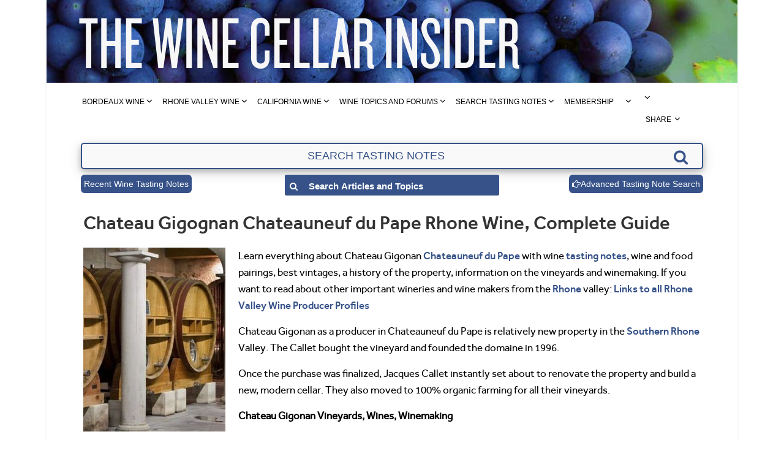

--- FILE ---
content_type: text/html; charset=UTF-8
request_url: https://www.thewinecellarinsider.com/rhone-wines-cote-rotie-hermitage-chateauneuf-du-pape/chateauneuf-du-pape-wine-producer-profiles/chateau-gigognan-chateauneuf-du-pape-rhone-wine/
body_size: 65594
content:
<!DOCTYPE html>
<!--[if IE 8]> <html class="ie ie8" lang="en-US"> <![endif]-->
<!--[if IE 9]> <html class="ie ie9" lang="en-US"> <![endif]-->
<!--[if gt IE 9]><!--> <html lang="en-US"> <!--<![endif]-->
<head><meta name="msvalidate.01" content="8779A0E5EA75FC08AEECD0733180FB13" />
<meta charset="UTF-8" /><script>if(navigator.userAgent.match(/MSIE|Internet Explorer/i)||navigator.userAgent.match(/Trident\/7\..*?rv:11/i)){var href=document.location.href;if(!href.match(/[?&]nowprocket/)){if(href.indexOf("?")==-1){if(href.indexOf("#")==-1){document.location.href=href+"?nowprocket=1"}else{document.location.href=href.replace("#","?nowprocket=1#")}}else{if(href.indexOf("#")==-1){document.location.href=href+"&nowprocket=1"}else{document.location.href=href.replace("#","&nowprocket=1#")}}}}</script><script>(()=>{class RocketLazyLoadScripts{constructor(){this.v="2.0.4",this.userEvents=["keydown","keyup","mousedown","mouseup","mousemove","mouseover","mouseout","touchmove","touchstart","touchend","touchcancel","wheel","click","dblclick","input"],this.attributeEvents=["onblur","onclick","oncontextmenu","ondblclick","onfocus","onmousedown","onmouseenter","onmouseleave","onmousemove","onmouseout","onmouseover","onmouseup","onmousewheel","onscroll","onsubmit"]}async t(){this.i(),this.o(),/iP(ad|hone)/.test(navigator.userAgent)&&this.h(),this.u(),this.l(this),this.m(),this.k(this),this.p(this),this._(),await Promise.all([this.R(),this.L()]),this.lastBreath=Date.now(),this.S(this),this.P(),this.D(),this.O(),this.M(),await this.C(this.delayedScripts.normal),await this.C(this.delayedScripts.defer),await this.C(this.delayedScripts.async),await this.T(),await this.F(),await this.j(),await this.A(),window.dispatchEvent(new Event("rocket-allScriptsLoaded")),this.everythingLoaded=!0,this.lastTouchEnd&&await new Promise(t=>setTimeout(t,500-Date.now()+this.lastTouchEnd)),this.I(),this.H(),this.U(),this.W()}i(){this.CSPIssue=sessionStorage.getItem("rocketCSPIssue"),document.addEventListener("securitypolicyviolation",t=>{this.CSPIssue||"script-src-elem"!==t.violatedDirective||"data"!==t.blockedURI||(this.CSPIssue=!0,sessionStorage.setItem("rocketCSPIssue",!0))},{isRocket:!0})}o(){window.addEventListener("pageshow",t=>{this.persisted=t.persisted,this.realWindowLoadedFired=!0},{isRocket:!0}),window.addEventListener("pagehide",()=>{this.onFirstUserAction=null},{isRocket:!0})}h(){let t;function e(e){t=e}window.addEventListener("touchstart",e,{isRocket:!0}),window.addEventListener("touchend",function i(o){o.changedTouches[0]&&t.changedTouches[0]&&Math.abs(o.changedTouches[0].pageX-t.changedTouches[0].pageX)<10&&Math.abs(o.changedTouches[0].pageY-t.changedTouches[0].pageY)<10&&o.timeStamp-t.timeStamp<200&&(window.removeEventListener("touchstart",e,{isRocket:!0}),window.removeEventListener("touchend",i,{isRocket:!0}),"INPUT"===o.target.tagName&&"text"===o.target.type||(o.target.dispatchEvent(new TouchEvent("touchend",{target:o.target,bubbles:!0})),o.target.dispatchEvent(new MouseEvent("mouseover",{target:o.target,bubbles:!0})),o.target.dispatchEvent(new PointerEvent("click",{target:o.target,bubbles:!0,cancelable:!0,detail:1,clientX:o.changedTouches[0].clientX,clientY:o.changedTouches[0].clientY})),event.preventDefault()))},{isRocket:!0})}q(t){this.userActionTriggered||("mousemove"!==t.type||this.firstMousemoveIgnored?"keyup"===t.type||"mouseover"===t.type||"mouseout"===t.type||(this.userActionTriggered=!0,this.onFirstUserAction&&this.onFirstUserAction()):this.firstMousemoveIgnored=!0),"click"===t.type&&t.preventDefault(),t.stopPropagation(),t.stopImmediatePropagation(),"touchstart"===this.lastEvent&&"touchend"===t.type&&(this.lastTouchEnd=Date.now()),"click"===t.type&&(this.lastTouchEnd=0),this.lastEvent=t.type,t.composedPath&&t.composedPath()[0].getRootNode()instanceof ShadowRoot&&(t.rocketTarget=t.composedPath()[0]),this.savedUserEvents.push(t)}u(){this.savedUserEvents=[],this.userEventHandler=this.q.bind(this),this.userEvents.forEach(t=>window.addEventListener(t,this.userEventHandler,{passive:!1,isRocket:!0})),document.addEventListener("visibilitychange",this.userEventHandler,{isRocket:!0})}U(){this.userEvents.forEach(t=>window.removeEventListener(t,this.userEventHandler,{passive:!1,isRocket:!0})),document.removeEventListener("visibilitychange",this.userEventHandler,{isRocket:!0}),this.savedUserEvents.forEach(t=>{(t.rocketTarget||t.target).dispatchEvent(new window[t.constructor.name](t.type,t))})}m(){const t="return false",e=Array.from(this.attributeEvents,t=>"data-rocket-"+t),i="["+this.attributeEvents.join("],[")+"]",o="[data-rocket-"+this.attributeEvents.join("],[data-rocket-")+"]",s=(e,i,o)=>{o&&o!==t&&(e.setAttribute("data-rocket-"+i,o),e["rocket"+i]=new Function("event",o),e.setAttribute(i,t))};new MutationObserver(t=>{for(const n of t)"attributes"===n.type&&(n.attributeName.startsWith("data-rocket-")||this.everythingLoaded?n.attributeName.startsWith("data-rocket-")&&this.everythingLoaded&&this.N(n.target,n.attributeName.substring(12)):s(n.target,n.attributeName,n.target.getAttribute(n.attributeName))),"childList"===n.type&&n.addedNodes.forEach(t=>{if(t.nodeType===Node.ELEMENT_NODE)if(this.everythingLoaded)for(const i of[t,...t.querySelectorAll(o)])for(const t of i.getAttributeNames())e.includes(t)&&this.N(i,t.substring(12));else for(const e of[t,...t.querySelectorAll(i)])for(const t of e.getAttributeNames())this.attributeEvents.includes(t)&&s(e,t,e.getAttribute(t))})}).observe(document,{subtree:!0,childList:!0,attributeFilter:[...this.attributeEvents,...e]})}I(){this.attributeEvents.forEach(t=>{document.querySelectorAll("[data-rocket-"+t+"]").forEach(e=>{this.N(e,t)})})}N(t,e){const i=t.getAttribute("data-rocket-"+e);i&&(t.setAttribute(e,i),t.removeAttribute("data-rocket-"+e))}k(t){Object.defineProperty(HTMLElement.prototype,"onclick",{get(){return this.rocketonclick||null},set(e){this.rocketonclick=e,this.setAttribute(t.everythingLoaded?"onclick":"data-rocket-onclick","this.rocketonclick(event)")}})}S(t){function e(e,i){let o=e[i];e[i]=null,Object.defineProperty(e,i,{get:()=>o,set(s){t.everythingLoaded?o=s:e["rocket"+i]=o=s}})}e(document,"onreadystatechange"),e(window,"onload"),e(window,"onpageshow");try{Object.defineProperty(document,"readyState",{get:()=>t.rocketReadyState,set(e){t.rocketReadyState=e},configurable:!0}),document.readyState="loading"}catch(t){console.log("WPRocket DJE readyState conflict, bypassing")}}l(t){this.originalAddEventListener=EventTarget.prototype.addEventListener,this.originalRemoveEventListener=EventTarget.prototype.removeEventListener,this.savedEventListeners=[],EventTarget.prototype.addEventListener=function(e,i,o){o&&o.isRocket||!t.B(e,this)&&!t.userEvents.includes(e)||t.B(e,this)&&!t.userActionTriggered||e.startsWith("rocket-")||t.everythingLoaded?t.originalAddEventListener.call(this,e,i,o):(t.savedEventListeners.push({target:this,remove:!1,type:e,func:i,options:o}),"mouseenter"!==e&&"mouseleave"!==e||t.originalAddEventListener.call(this,e,t.savedUserEvents.push,o))},EventTarget.prototype.removeEventListener=function(e,i,o){o&&o.isRocket||!t.B(e,this)&&!t.userEvents.includes(e)||t.B(e,this)&&!t.userActionTriggered||e.startsWith("rocket-")||t.everythingLoaded?t.originalRemoveEventListener.call(this,e,i,o):t.savedEventListeners.push({target:this,remove:!0,type:e,func:i,options:o})}}J(t,e){this.savedEventListeners=this.savedEventListeners.filter(i=>{let o=i.type,s=i.target||window;return e!==o||t!==s||(this.B(o,s)&&(i.type="rocket-"+o),this.$(i),!1)})}H(){EventTarget.prototype.addEventListener=this.originalAddEventListener,EventTarget.prototype.removeEventListener=this.originalRemoveEventListener,this.savedEventListeners.forEach(t=>this.$(t))}$(t){t.remove?this.originalRemoveEventListener.call(t.target,t.type,t.func,t.options):this.originalAddEventListener.call(t.target,t.type,t.func,t.options)}p(t){let e;function i(e){return t.everythingLoaded?e:e.split(" ").map(t=>"load"===t||t.startsWith("load.")?"rocket-jquery-load":t).join(" ")}function o(o){function s(e){const s=o.fn[e];o.fn[e]=o.fn.init.prototype[e]=function(){return this[0]===window&&t.userActionTriggered&&("string"==typeof arguments[0]||arguments[0]instanceof String?arguments[0]=i(arguments[0]):"object"==typeof arguments[0]&&Object.keys(arguments[0]).forEach(t=>{const e=arguments[0][t];delete arguments[0][t],arguments[0][i(t)]=e})),s.apply(this,arguments),this}}if(o&&o.fn&&!t.allJQueries.includes(o)){const e={DOMContentLoaded:[],"rocket-DOMContentLoaded":[]};for(const t in e)document.addEventListener(t,()=>{e[t].forEach(t=>t())},{isRocket:!0});o.fn.ready=o.fn.init.prototype.ready=function(i){function s(){parseInt(o.fn.jquery)>2?setTimeout(()=>i.bind(document)(o)):i.bind(document)(o)}return"function"==typeof i&&(t.realDomReadyFired?!t.userActionTriggered||t.fauxDomReadyFired?s():e["rocket-DOMContentLoaded"].push(s):e.DOMContentLoaded.push(s)),o([])},s("on"),s("one"),s("off"),t.allJQueries.push(o)}e=o}t.allJQueries=[],o(window.jQuery),Object.defineProperty(window,"jQuery",{get:()=>e,set(t){o(t)}})}P(){const t=new Map;document.write=document.writeln=function(e){const i=document.currentScript,o=document.createRange(),s=i.parentElement;let n=t.get(i);void 0===n&&(n=i.nextSibling,t.set(i,n));const c=document.createDocumentFragment();o.setStart(c,0),c.appendChild(o.createContextualFragment(e)),s.insertBefore(c,n)}}async R(){return new Promise(t=>{this.userActionTriggered?t():this.onFirstUserAction=t})}async L(){return new Promise(t=>{document.addEventListener("DOMContentLoaded",()=>{this.realDomReadyFired=!0,t()},{isRocket:!0})})}async j(){return this.realWindowLoadedFired?Promise.resolve():new Promise(t=>{window.addEventListener("load",t,{isRocket:!0})})}M(){this.pendingScripts=[];this.scriptsMutationObserver=new MutationObserver(t=>{for(const e of t)e.addedNodes.forEach(t=>{"SCRIPT"!==t.tagName||t.noModule||t.isWPRocket||this.pendingScripts.push({script:t,promise:new Promise(e=>{const i=()=>{const i=this.pendingScripts.findIndex(e=>e.script===t);i>=0&&this.pendingScripts.splice(i,1),e()};t.addEventListener("load",i,{isRocket:!0}),t.addEventListener("error",i,{isRocket:!0}),setTimeout(i,1e3)})})})}),this.scriptsMutationObserver.observe(document,{childList:!0,subtree:!0})}async F(){await this.X(),this.pendingScripts.length?(await this.pendingScripts[0].promise,await this.F()):this.scriptsMutationObserver.disconnect()}D(){this.delayedScripts={normal:[],async:[],defer:[]},document.querySelectorAll("script[type$=rocketlazyloadscript]").forEach(t=>{t.hasAttribute("data-rocket-src")?t.hasAttribute("async")&&!1!==t.async?this.delayedScripts.async.push(t):t.hasAttribute("defer")&&!1!==t.defer||"module"===t.getAttribute("data-rocket-type")?this.delayedScripts.defer.push(t):this.delayedScripts.normal.push(t):this.delayedScripts.normal.push(t)})}async _(){await this.L();let t=[];document.querySelectorAll("script[type$=rocketlazyloadscript][data-rocket-src]").forEach(e=>{let i=e.getAttribute("data-rocket-src");if(i&&!i.startsWith("data:")){i.startsWith("//")&&(i=location.protocol+i);try{const o=new URL(i).origin;o!==location.origin&&t.push({src:o,crossOrigin:e.crossOrigin||"module"===e.getAttribute("data-rocket-type")})}catch(t){}}}),t=[...new Map(t.map(t=>[JSON.stringify(t),t])).values()],this.Y(t,"preconnect")}async G(t){if(await this.K(),!0!==t.noModule||!("noModule"in HTMLScriptElement.prototype))return new Promise(e=>{let i;function o(){(i||t).setAttribute("data-rocket-status","executed"),e()}try{if(navigator.userAgent.includes("Firefox/")||""===navigator.vendor||this.CSPIssue)i=document.createElement("script"),[...t.attributes].forEach(t=>{let e=t.nodeName;"type"!==e&&("data-rocket-type"===e&&(e="type"),"data-rocket-src"===e&&(e="src"),i.setAttribute(e,t.nodeValue))}),t.text&&(i.text=t.text),t.nonce&&(i.nonce=t.nonce),i.hasAttribute("src")?(i.addEventListener("load",o,{isRocket:!0}),i.addEventListener("error",()=>{i.setAttribute("data-rocket-status","failed-network"),e()},{isRocket:!0}),setTimeout(()=>{i.isConnected||e()},1)):(i.text=t.text,o()),i.isWPRocket=!0,t.parentNode.replaceChild(i,t);else{const i=t.getAttribute("data-rocket-type"),s=t.getAttribute("data-rocket-src");i?(t.type=i,t.removeAttribute("data-rocket-type")):t.removeAttribute("type"),t.addEventListener("load",o,{isRocket:!0}),t.addEventListener("error",i=>{this.CSPIssue&&i.target.src.startsWith("data:")?(console.log("WPRocket: CSP fallback activated"),t.removeAttribute("src"),this.G(t).then(e)):(t.setAttribute("data-rocket-status","failed-network"),e())},{isRocket:!0}),s?(t.fetchPriority="high",t.removeAttribute("data-rocket-src"),t.src=s):t.src="data:text/javascript;base64,"+window.btoa(unescape(encodeURIComponent(t.text)))}}catch(i){t.setAttribute("data-rocket-status","failed-transform"),e()}});t.setAttribute("data-rocket-status","skipped")}async C(t){const e=t.shift();return e?(e.isConnected&&await this.G(e),this.C(t)):Promise.resolve()}O(){this.Y([...this.delayedScripts.normal,...this.delayedScripts.defer,...this.delayedScripts.async],"preload")}Y(t,e){this.trash=this.trash||[];let i=!0;var o=document.createDocumentFragment();t.forEach(t=>{const s=t.getAttribute&&t.getAttribute("data-rocket-src")||t.src;if(s&&!s.startsWith("data:")){const n=document.createElement("link");n.href=s,n.rel=e,"preconnect"!==e&&(n.as="script",n.fetchPriority=i?"high":"low"),t.getAttribute&&"module"===t.getAttribute("data-rocket-type")&&(n.crossOrigin=!0),t.crossOrigin&&(n.crossOrigin=t.crossOrigin),t.integrity&&(n.integrity=t.integrity),t.nonce&&(n.nonce=t.nonce),o.appendChild(n),this.trash.push(n),i=!1}}),document.head.appendChild(o)}W(){this.trash.forEach(t=>t.remove())}async T(){try{document.readyState="interactive"}catch(t){}this.fauxDomReadyFired=!0;try{await this.K(),this.J(document,"readystatechange"),document.dispatchEvent(new Event("rocket-readystatechange")),await this.K(),document.rocketonreadystatechange&&document.rocketonreadystatechange(),await this.K(),this.J(document,"DOMContentLoaded"),document.dispatchEvent(new Event("rocket-DOMContentLoaded")),await this.K(),this.J(window,"DOMContentLoaded"),window.dispatchEvent(new Event("rocket-DOMContentLoaded"))}catch(t){console.error(t)}}async A(){try{document.readyState="complete"}catch(t){}try{await this.K(),this.J(document,"readystatechange"),document.dispatchEvent(new Event("rocket-readystatechange")),await this.K(),document.rocketonreadystatechange&&document.rocketonreadystatechange(),await this.K(),this.J(window,"load"),window.dispatchEvent(new Event("rocket-load")),await this.K(),window.rocketonload&&window.rocketonload(),await this.K(),this.allJQueries.forEach(t=>t(window).trigger("rocket-jquery-load")),await this.K(),this.J(window,"pageshow");const t=new Event("rocket-pageshow");t.persisted=this.persisted,window.dispatchEvent(t),await this.K(),window.rocketonpageshow&&window.rocketonpageshow({persisted:this.persisted})}catch(t){console.error(t)}}async K(){Date.now()-this.lastBreath>45&&(await this.X(),this.lastBreath=Date.now())}async X(){return document.hidden?new Promise(t=>setTimeout(t)):new Promise(t=>requestAnimationFrame(t))}B(t,e){return e===document&&"readystatechange"===t||(e===document&&"DOMContentLoaded"===t||(e===window&&"DOMContentLoaded"===t||(e===window&&"load"===t||e===window&&"pageshow"===t)))}static run(){(new RocketLazyLoadScripts).t()}}RocketLazyLoadScripts.run()})();</script>

<title>Learn about Chateau Gigognan Chateauneuf du Pape, Complete Guide</title>
<link data-rocket-prefetch href="https://fonts.googleapis.com" rel="dns-prefetch"><link rel="preload" data-rocket-preload as="image" href="https://www.thewinecellarinsider.com/wp-content/uploads/2016/03/header_1128x135-2-2.jpg" fetchpriority="high">
 
<meta name="viewport" content="width=device-width, initial-scale=1" />
<!-- <link rel="pingback" href="https://www.thewinecellarinsider.com/xmlrpc.php" /> -->
    
<link rel="shortcut icon" href="https://www.thewinecellarinsider.com/wp-content/uploads/2018/03/favia.ico" /> 

<link rel="apple-touch-icon-precomposed" href="https://www.thewinecellarinsider.com/wp-content/uploads/2018/03/favia.ico" />
    
<meta name='robots' content='index, follow, max-image-preview:large, max-snippet:-1, max-video-preview:-1' />
	<style>img:is([sizes="auto" i], [sizes^="auto," i]) { contain-intrinsic-size: 3000px 1500px }</style>
	
	<!-- This site is optimized with the Yoast SEO Premium plugin v26.7 (Yoast SEO v26.7) - https://yoast.com/wordpress/plugins/seo/ -->
	<meta name="description" content="Chateau Gigognan Chateauneuf du Pape wine tasting notes, wine/food pairings, info on vineyards, winemaking, images, history, best wine prices." />
	<link rel="canonical" href="https://www.thewinecellarinsider.com/rhone-wines-cote-rotie-hermitage-chateauneuf-du-pape/chateauneuf-du-pape-wine-producer-profiles/chateau-gigognan-chateauneuf-du-pape-rhone-wine/" />
	<meta property="og:locale" content="en_US" />
	<meta property="og:type" content="article" />
	<meta property="og:title" content="Chateau Gigognan Chateauneuf du Pape Rhone Wine, Complete Guide" />
	<meta property="og:description" content="Learn everything about Chateau Gigonan Chateauneuf du Pape with wine tasting notes, wine and food pairings, best vintages, a history of the property," />
	<meta property="og:url" content="https://www.thewinecellarinsider.com/rhone-wines-cote-rotie-hermitage-chateauneuf-du-pape/chateauneuf-du-pape-wine-producer-profiles/chateau-gigognan-chateauneuf-du-pape-rhone-wine/" />
	<meta property="og:site_name" content="The Wine Cellar Insider" />
	<meta property="article:publisher" content="https://www.facebook.com/jeff.leve" />
	<meta property="article:modified_time" content="2018-03-06T18:38:50+00:00" />
	<meta property="og:image" content="https://www.thewinecellarinsider.com/wp-content/uploads/2014/09/gigonan.jpg" />
	<meta property="og:image:width" content="264" />
	<meta property="og:image:height" content="340" />
	<meta property="og:image:type" content="image/jpeg" />
	<meta name="twitter:card" content="summary_large_image" />
	<meta name="twitter:site" content="@jeffleve" />
	<meta name="twitter:label1" content="Est. reading time" />
	<meta name="twitter:data1" content="3 minutes" />
	<script type="application/ld+json" class="yoast-schema-graph">{"@context":"https://schema.org","@graph":[{"@type":"Article","@id":"https://www.thewinecellarinsider.com/rhone-wines-cote-rotie-hermitage-chateauneuf-du-pape/chateauneuf-du-pape-wine-producer-profiles/chateau-gigognan-chateauneuf-du-pape-rhone-wine/#article","isPartOf":{"@id":"https://www.thewinecellarinsider.com/rhone-wines-cote-rotie-hermitage-chateauneuf-du-pape/chateauneuf-du-pape-wine-producer-profiles/chateau-gigognan-chateauneuf-du-pape-rhone-wine/"},"author":{"name":"Jeff Leve","@id":"https://www.thewinecellarinsider.com/#/schema/person/eae936205aeca9d833d513b5af5c7672"},"headline":"Chateau Gigognan Chateauneuf du Pape Rhone Wine, Complete Guide","datePublished":"2014-09-11T01:22:00+00:00","dateModified":"2018-03-06T18:38:50+00:00","mainEntityOfPage":{"@id":"https://www.thewinecellarinsider.com/rhone-wines-cote-rotie-hermitage-chateauneuf-du-pape/chateauneuf-du-pape-wine-producer-profiles/chateau-gigognan-chateauneuf-du-pape-rhone-wine/"},"wordCount":537,"commentCount":2,"publisher":{"@id":"https://www.thewinecellarinsider.com/#organization"},"image":{"@id":"https://www.thewinecellarinsider.com/rhone-wines-cote-rotie-hermitage-chateauneuf-du-pape/chateauneuf-du-pape-wine-producer-profiles/chateau-gigognan-chateauneuf-du-pape-rhone-wine/#primaryimage"},"thumbnailUrl":"https://www.thewinecellarinsider.com/wp-content/uploads/2014/09/gigonan.jpg","inLanguage":"en-US","potentialAction":[{"@type":"CommentAction","name":"Comment","target":["https://www.thewinecellarinsider.com/rhone-wines-cote-rotie-hermitage-chateauneuf-du-pape/chateauneuf-du-pape-wine-producer-profiles/chateau-gigognan-chateauneuf-du-pape-rhone-wine/#respond"]}]},{"@type":"WebPage","@id":"https://www.thewinecellarinsider.com/rhone-wines-cote-rotie-hermitage-chateauneuf-du-pape/chateauneuf-du-pape-wine-producer-profiles/chateau-gigognan-chateauneuf-du-pape-rhone-wine/","url":"https://www.thewinecellarinsider.com/rhone-wines-cote-rotie-hermitage-chateauneuf-du-pape/chateauneuf-du-pape-wine-producer-profiles/chateau-gigognan-chateauneuf-du-pape-rhone-wine/","name":"Learn about Chateau Gigognan Chateauneuf du Pape, Complete Guide","isPartOf":{"@id":"https://www.thewinecellarinsider.com/#website"},"primaryImageOfPage":{"@id":"https://www.thewinecellarinsider.com/rhone-wines-cote-rotie-hermitage-chateauneuf-du-pape/chateauneuf-du-pape-wine-producer-profiles/chateau-gigognan-chateauneuf-du-pape-rhone-wine/#primaryimage"},"image":{"@id":"https://www.thewinecellarinsider.com/rhone-wines-cote-rotie-hermitage-chateauneuf-du-pape/chateauneuf-du-pape-wine-producer-profiles/chateau-gigognan-chateauneuf-du-pape-rhone-wine/#primaryimage"},"thumbnailUrl":"https://www.thewinecellarinsider.com/wp-content/uploads/2014/09/gigonan.jpg","datePublished":"2014-09-11T01:22:00+00:00","dateModified":"2018-03-06T18:38:50+00:00","description":"Chateau Gigognan Chateauneuf du Pape wine tasting notes, wine/food pairings, info on vineyards, winemaking, images, history, best wine prices.","breadcrumb":{"@id":"https://www.thewinecellarinsider.com/rhone-wines-cote-rotie-hermitage-chateauneuf-du-pape/chateauneuf-du-pape-wine-producer-profiles/chateau-gigognan-chateauneuf-du-pape-rhone-wine/#breadcrumb"},"inLanguage":"en-US","potentialAction":[{"@type":"ReadAction","target":["https://www.thewinecellarinsider.com/rhone-wines-cote-rotie-hermitage-chateauneuf-du-pape/chateauneuf-du-pape-wine-producer-profiles/chateau-gigognan-chateauneuf-du-pape-rhone-wine/"]}]},{"@type":"ImageObject","inLanguage":"en-US","@id":"https://www.thewinecellarinsider.com/rhone-wines-cote-rotie-hermitage-chateauneuf-du-pape/chateauneuf-du-pape-wine-producer-profiles/chateau-gigognan-chateauneuf-du-pape-rhone-wine/#primaryimage","url":"https://www.thewinecellarinsider.com/wp-content/uploads/2014/09/gigonan.jpg","contentUrl":"https://www.thewinecellarinsider.com/wp-content/uploads/2014/09/gigonan.jpg","width":264,"height":340},{"@type":"BreadcrumbList","@id":"https://www.thewinecellarinsider.com/rhone-wines-cote-rotie-hermitage-chateauneuf-du-pape/chateauneuf-du-pape-wine-producer-profiles/chateau-gigognan-chateauneuf-du-pape-rhone-wine/#breadcrumb","itemListElement":[{"@type":"ListItem","position":1,"name":"Home","item":"https://www.thewinecellarinsider.com/"},{"@type":"ListItem","position":2,"name":"Rhone Valley Wines, Vineyards, Estates, The Complete Guide","item":"https://www.thewinecellarinsider.com/rhone-wines-cote-rotie-hermitage-chateauneuf-du-pape/"},{"@type":"ListItem","position":3,"name":"All About Chateauneuf du Pape Guide Best Wine Character Style History","item":"https://www.thewinecellarinsider.com/rhone-wines-cote-rotie-hermitage-chateauneuf-du-pape/chateauneuf-du-pape-wine-producer-profiles/"},{"@type":"ListItem","position":4,"name":"Chateau Gigognan Chateauneuf du Pape Rhone Wine, Complete Guide"}]},{"@type":"WebSite","@id":"https://www.thewinecellarinsider.com/#website","url":"https://www.thewinecellarinsider.com/","name":"The Wine Cellar Insider","description":"Bordeaux Wine Guide, Wine Tasting Notes, Wine Reviews, Wine Buying Guide, Winery Profiles","publisher":{"@id":"https://www.thewinecellarinsider.com/#organization"},"potentialAction":[{"@type":"SearchAction","target":{"@type":"EntryPoint","urlTemplate":"https://www.thewinecellarinsider.com/?s={search_term_string}"},"query-input":{"@type":"PropertyValueSpecification","valueRequired":true,"valueName":"search_term_string"}}],"inLanguage":"en-US"},{"@type":"Organization","@id":"https://www.thewinecellarinsider.com/#organization","name":"The Wine Cellar Insider","url":"https://www.thewinecellarinsider.com/","logo":{"@type":"ImageObject","inLanguage":"en-US","@id":"https://www.thewinecellarinsider.com/#/schema/logo/image/","url":"https://www.thewinecellarinsider.com/wp-content/uploads/2017/02/WCINewLogoSquare.png","contentUrl":"https://www.thewinecellarinsider.com/wp-content/uploads/2017/02/WCINewLogoSquare.png","width":306,"height":309,"caption":"The Wine Cellar Insider"},"image":{"@id":"https://www.thewinecellarinsider.com/#/schema/logo/image/"},"sameAs":["https://www.facebook.com/jeff.leve","https://x.com/jeffleve","https://www.instagram.com/jeff_leve/","https://www.linkedin.com/in/jeff-leve-6467b36/","https://www.pinterest.com/jeffleve/"]},{"@type":"Person","@id":"https://www.thewinecellarinsider.com/#/schema/person/eae936205aeca9d833d513b5af5c7672","name":"Jeff Leve","image":{"@type":"ImageObject","inLanguage":"en-US","@id":"https://www.thewinecellarinsider.com/#/schema/person/image/","url":"https://secure.gravatar.com/avatar/a5a864e11d70403b3359b5d626869a381bb35a5ad37efc92f2e13cc4a63f2250?s=96&d=mm&r=g","contentUrl":"https://secure.gravatar.com/avatar/a5a864e11d70403b3359b5d626869a381bb35a5ad37efc92f2e13cc4a63f2250?s=96&d=mm&r=g","caption":"Jeff Leve"},"sameAs":["http://www.thewinecellarinsider.com/","https://www.facebook.com/jeff.leve","https://x.com/jeffleve"],"url":"https://www.thewinecellarinsider.com/author/jleve/"}]}</script>
	<!-- / Yoast SEO Premium plugin. -->


<link rel='dns-prefetch' href='//fonts.googleapis.com' />
<link rel="alternate" type="application/rss+xml" title="The Wine Cellar Insider &raquo; Feed" href="https://www.thewinecellarinsider.com/feed/" />
<link rel="alternate" type="application/rss+xml" title="The Wine Cellar Insider &raquo; Comments Feed" href="https://www.thewinecellarinsider.com/comments/feed/" />
<link rel="alternate" type="application/rss+xml" title="The Wine Cellar Insider &raquo; Chateau Gigognan Chateauneuf du Pape Rhone Wine, Complete Guide Comments Feed" href="https://www.thewinecellarinsider.com/rhone-wines-cote-rotie-hermitage-chateauneuf-du-pape/chateauneuf-du-pape-wine-producer-profiles/chateau-gigognan-chateauneuf-du-pape-rhone-wine/feed/" />
<link rel='stylesheet' id='wp-block-library-css' href='https://www.thewinecellarinsider.com/wp-includes/css/dist/block-library/style.min.css?ver=6.8.2' type='text/css' media='all' />
<style id='classic-theme-styles-inline-css' type='text/css'>
/*! This file is auto-generated */
.wp-block-button__link{color:#fff;background-color:#32373c;border-radius:9999px;box-shadow:none;text-decoration:none;padding:calc(.667em + 2px) calc(1.333em + 2px);font-size:1.125em}.wp-block-file__button{background:#32373c;color:#fff;text-decoration:none}
</style>
<style id='global-styles-inline-css' type='text/css'>
:root{--wp--preset--aspect-ratio--square: 1;--wp--preset--aspect-ratio--4-3: 4/3;--wp--preset--aspect-ratio--3-4: 3/4;--wp--preset--aspect-ratio--3-2: 3/2;--wp--preset--aspect-ratio--2-3: 2/3;--wp--preset--aspect-ratio--16-9: 16/9;--wp--preset--aspect-ratio--9-16: 9/16;--wp--preset--color--black: #000000;--wp--preset--color--cyan-bluish-gray: #abb8c3;--wp--preset--color--white: #ffffff;--wp--preset--color--pale-pink: #f78da7;--wp--preset--color--vivid-red: #cf2e2e;--wp--preset--color--luminous-vivid-orange: #ff6900;--wp--preset--color--luminous-vivid-amber: #fcb900;--wp--preset--color--light-green-cyan: #7bdcb5;--wp--preset--color--vivid-green-cyan: #00d084;--wp--preset--color--pale-cyan-blue: #8ed1fc;--wp--preset--color--vivid-cyan-blue: #0693e3;--wp--preset--color--vivid-purple: #9b51e0;--wp--preset--gradient--vivid-cyan-blue-to-vivid-purple: linear-gradient(135deg,rgba(6,147,227,1) 0%,rgb(155,81,224) 100%);--wp--preset--gradient--light-green-cyan-to-vivid-green-cyan: linear-gradient(135deg,rgb(122,220,180) 0%,rgb(0,208,130) 100%);--wp--preset--gradient--luminous-vivid-amber-to-luminous-vivid-orange: linear-gradient(135deg,rgba(252,185,0,1) 0%,rgba(255,105,0,1) 100%);--wp--preset--gradient--luminous-vivid-orange-to-vivid-red: linear-gradient(135deg,rgba(255,105,0,1) 0%,rgb(207,46,46) 100%);--wp--preset--gradient--very-light-gray-to-cyan-bluish-gray: linear-gradient(135deg,rgb(238,238,238) 0%,rgb(169,184,195) 100%);--wp--preset--gradient--cool-to-warm-spectrum: linear-gradient(135deg,rgb(74,234,220) 0%,rgb(151,120,209) 20%,rgb(207,42,186) 40%,rgb(238,44,130) 60%,rgb(251,105,98) 80%,rgb(254,248,76) 100%);--wp--preset--gradient--blush-light-purple: linear-gradient(135deg,rgb(255,206,236) 0%,rgb(152,150,240) 100%);--wp--preset--gradient--blush-bordeaux: linear-gradient(135deg,rgb(254,205,165) 0%,rgb(254,45,45) 50%,rgb(107,0,62) 100%);--wp--preset--gradient--luminous-dusk: linear-gradient(135deg,rgb(255,203,112) 0%,rgb(199,81,192) 50%,rgb(65,88,208) 100%);--wp--preset--gradient--pale-ocean: linear-gradient(135deg,rgb(255,245,203) 0%,rgb(182,227,212) 50%,rgb(51,167,181) 100%);--wp--preset--gradient--electric-grass: linear-gradient(135deg,rgb(202,248,128) 0%,rgb(113,206,126) 100%);--wp--preset--gradient--midnight: linear-gradient(135deg,rgb(2,3,129) 0%,rgb(40,116,252) 100%);--wp--preset--font-size--small: 13px;--wp--preset--font-size--medium: 20px;--wp--preset--font-size--large: 36px;--wp--preset--font-size--x-large: 42px;--wp--preset--spacing--20: 0.44rem;--wp--preset--spacing--30: 0.67rem;--wp--preset--spacing--40: 1rem;--wp--preset--spacing--50: 1.5rem;--wp--preset--spacing--60: 2.25rem;--wp--preset--spacing--70: 3.38rem;--wp--preset--spacing--80: 5.06rem;--wp--preset--shadow--natural: 6px 6px 9px rgba(0, 0, 0, 0.2);--wp--preset--shadow--deep: 12px 12px 50px rgba(0, 0, 0, 0.4);--wp--preset--shadow--sharp: 6px 6px 0px rgba(0, 0, 0, 0.2);--wp--preset--shadow--outlined: 6px 6px 0px -3px rgba(255, 255, 255, 1), 6px 6px rgba(0, 0, 0, 1);--wp--preset--shadow--crisp: 6px 6px 0px rgba(0, 0, 0, 1);}:where(.is-layout-flex){gap: 0.5em;}:where(.is-layout-grid){gap: 0.5em;}body .is-layout-flex{display: flex;}.is-layout-flex{flex-wrap: wrap;align-items: center;}.is-layout-flex > :is(*, div){margin: 0;}body .is-layout-grid{display: grid;}.is-layout-grid > :is(*, div){margin: 0;}:where(.wp-block-columns.is-layout-flex){gap: 2em;}:where(.wp-block-columns.is-layout-grid){gap: 2em;}:where(.wp-block-post-template.is-layout-flex){gap: 1.25em;}:where(.wp-block-post-template.is-layout-grid){gap: 1.25em;}.has-black-color{color: var(--wp--preset--color--black) !important;}.has-cyan-bluish-gray-color{color: var(--wp--preset--color--cyan-bluish-gray) !important;}.has-white-color{color: var(--wp--preset--color--white) !important;}.has-pale-pink-color{color: var(--wp--preset--color--pale-pink) !important;}.has-vivid-red-color{color: var(--wp--preset--color--vivid-red) !important;}.has-luminous-vivid-orange-color{color: var(--wp--preset--color--luminous-vivid-orange) !important;}.has-luminous-vivid-amber-color{color: var(--wp--preset--color--luminous-vivid-amber) !important;}.has-light-green-cyan-color{color: var(--wp--preset--color--light-green-cyan) !important;}.has-vivid-green-cyan-color{color: var(--wp--preset--color--vivid-green-cyan) !important;}.has-pale-cyan-blue-color{color: var(--wp--preset--color--pale-cyan-blue) !important;}.has-vivid-cyan-blue-color{color: var(--wp--preset--color--vivid-cyan-blue) !important;}.has-vivid-purple-color{color: var(--wp--preset--color--vivid-purple) !important;}.has-black-background-color{background-color: var(--wp--preset--color--black) !important;}.has-cyan-bluish-gray-background-color{background-color: var(--wp--preset--color--cyan-bluish-gray) !important;}.has-white-background-color{background-color: var(--wp--preset--color--white) !important;}.has-pale-pink-background-color{background-color: var(--wp--preset--color--pale-pink) !important;}.has-vivid-red-background-color{background-color: var(--wp--preset--color--vivid-red) !important;}.has-luminous-vivid-orange-background-color{background-color: var(--wp--preset--color--luminous-vivid-orange) !important;}.has-luminous-vivid-amber-background-color{background-color: var(--wp--preset--color--luminous-vivid-amber) !important;}.has-light-green-cyan-background-color{background-color: var(--wp--preset--color--light-green-cyan) !important;}.has-vivid-green-cyan-background-color{background-color: var(--wp--preset--color--vivid-green-cyan) !important;}.has-pale-cyan-blue-background-color{background-color: var(--wp--preset--color--pale-cyan-blue) !important;}.has-vivid-cyan-blue-background-color{background-color: var(--wp--preset--color--vivid-cyan-blue) !important;}.has-vivid-purple-background-color{background-color: var(--wp--preset--color--vivid-purple) !important;}.has-black-border-color{border-color: var(--wp--preset--color--black) !important;}.has-cyan-bluish-gray-border-color{border-color: var(--wp--preset--color--cyan-bluish-gray) !important;}.has-white-border-color{border-color: var(--wp--preset--color--white) !important;}.has-pale-pink-border-color{border-color: var(--wp--preset--color--pale-pink) !important;}.has-vivid-red-border-color{border-color: var(--wp--preset--color--vivid-red) !important;}.has-luminous-vivid-orange-border-color{border-color: var(--wp--preset--color--luminous-vivid-orange) !important;}.has-luminous-vivid-amber-border-color{border-color: var(--wp--preset--color--luminous-vivid-amber) !important;}.has-light-green-cyan-border-color{border-color: var(--wp--preset--color--light-green-cyan) !important;}.has-vivid-green-cyan-border-color{border-color: var(--wp--preset--color--vivid-green-cyan) !important;}.has-pale-cyan-blue-border-color{border-color: var(--wp--preset--color--pale-cyan-blue) !important;}.has-vivid-cyan-blue-border-color{border-color: var(--wp--preset--color--vivid-cyan-blue) !important;}.has-vivid-purple-border-color{border-color: var(--wp--preset--color--vivid-purple) !important;}.has-vivid-cyan-blue-to-vivid-purple-gradient-background{background: var(--wp--preset--gradient--vivid-cyan-blue-to-vivid-purple) !important;}.has-light-green-cyan-to-vivid-green-cyan-gradient-background{background: var(--wp--preset--gradient--light-green-cyan-to-vivid-green-cyan) !important;}.has-luminous-vivid-amber-to-luminous-vivid-orange-gradient-background{background: var(--wp--preset--gradient--luminous-vivid-amber-to-luminous-vivid-orange) !important;}.has-luminous-vivid-orange-to-vivid-red-gradient-background{background: var(--wp--preset--gradient--luminous-vivid-orange-to-vivid-red) !important;}.has-very-light-gray-to-cyan-bluish-gray-gradient-background{background: var(--wp--preset--gradient--very-light-gray-to-cyan-bluish-gray) !important;}.has-cool-to-warm-spectrum-gradient-background{background: var(--wp--preset--gradient--cool-to-warm-spectrum) !important;}.has-blush-light-purple-gradient-background{background: var(--wp--preset--gradient--blush-light-purple) !important;}.has-blush-bordeaux-gradient-background{background: var(--wp--preset--gradient--blush-bordeaux) !important;}.has-luminous-dusk-gradient-background{background: var(--wp--preset--gradient--luminous-dusk) !important;}.has-pale-ocean-gradient-background{background: var(--wp--preset--gradient--pale-ocean) !important;}.has-electric-grass-gradient-background{background: var(--wp--preset--gradient--electric-grass) !important;}.has-midnight-gradient-background{background: var(--wp--preset--gradient--midnight) !important;}.has-small-font-size{font-size: var(--wp--preset--font-size--small) !important;}.has-medium-font-size{font-size: var(--wp--preset--font-size--medium) !important;}.has-large-font-size{font-size: var(--wp--preset--font-size--large) !important;}.has-x-large-font-size{font-size: var(--wp--preset--font-size--x-large) !important;}
:where(.wp-block-post-template.is-layout-flex){gap: 1.25em;}:where(.wp-block-post-template.is-layout-grid){gap: 1.25em;}
:where(.wp-block-columns.is-layout-flex){gap: 2em;}:where(.wp-block-columns.is-layout-grid){gap: 2em;}
:root :where(.wp-block-pullquote){font-size: 1.5em;line-height: 1.6;}
</style>
<link rel='stylesheet' id='justifiedGallery-css' href='https://www.thewinecellarinsider.com/wp-content/plugins/flickr-justified-gallery/css/justifiedGallery.min.css?ver=v3.6' type='text/css' media='all' />
<link data-minify="1" rel='stylesheet' id='flickrJustifiedGalleryWPPlugin-css' href='https://www.thewinecellarinsider.com/wp-content/cache/min/1/wp-content/plugins/flickr-justified-gallery/css/flickrJustifiedGalleryWPPlugin.css?ver=1724418515' type='text/css' media='all' />
<link data-minify="1" rel='stylesheet' id='colorbox-css' href='https://www.thewinecellarinsider.com/wp-content/cache/min/1/wp-content/plugins/flickr-justified-gallery/lightboxes/colorbox/colorbox.css?ver=1724418515' type='text/css' media='all' />
<link data-minify="1" rel='stylesheet' id='style-name-css' href='https://www.thewinecellarinsider.com/wp-content/cache/min/1/wp-content/themes/smart-mag-child/css/tbs_custom.css?ver=1724418515' type='text/css' media='all' />
<link rel='stylesheet' id='smartmag-fonts-css' href='https://fonts.googleapis.com/css?family=Open+Sans:400,400Italic,600,700|Roboto+Slab|Merriweather:300italic&#038;subset' type='text/css' media='all' />
<link data-minify="1" rel='stylesheet' id='smartmag-core-css' href='https://www.thewinecellarinsider.com/wp-content/cache/min/1/wp-content/themes/smart-mag-child/style.css?ver=1724418515' type='text/css' media='all' />
<link data-minify="1" rel='stylesheet' id='smartmag-responsive-css' href='https://www.thewinecellarinsider.com/wp-content/cache/min/1/wp-content/themes/smart-mag/css/responsive.css?ver=1724418515' type='text/css' media='all' />
<link data-minify="1" rel='stylesheet' id='smartmag-font-awesome-css' href='https://www.thewinecellarinsider.com/wp-content/cache/min/1/wp-content/themes/smart-mag/css/fontawesome/css/font-awesome.min.css?ver=1724418515' type='text/css' media='all' />
<link data-minify="1" rel='stylesheet' id='smartmag-skin-css' href='https://www.thewinecellarinsider.com/wp-content/cache/min/1/wp-content/themes/smart-mag/css/skin-light.css?ver=1724418515' type='text/css' media='all' />
<style id='smartmag-skin-inline-css' type='text/css'>
::selection { background: #365289; }

::-moz-selection { background: #365289; }

.top-bar, .post-content .modern-quote, .mobile-head { border-top-color: #365289; }

.trending-ticker .heading, .breadcrumbs .location, .gallery-title, .related-posts .section-head, 
.post-content a, .comments-list .bypostauthor .comment-author a, .error-page 
.text-404, .main-color, .section-head.prominent, .block.posts .fa-angle-right, a.bbp-author-name, .main-stars span:before,
.main-stars, .recentcomments .url, .nav-light .menu > li:hover > a, .nav-light .menu > .current-menu-item > a, 
.nav-light .menu > .current-menu-parent > a, .nav-light-search .active .search-icon, .nav-light-search .search-icon:hover,
.nav-light .menu li li:hover > a, .nav-light .menu li li.current-menu-item > a, .nav-light .mega-menu .sub-nav li:hover > a, 
.nav-light .menu .sub-nav li.current-menu-item > a { color: #365289; }

.navigation .menu > li:hover > a, .navigation .menu >.current-menu-item > a, .navigation .menu > .current-menu-parent > a,
.navigation .menu > .current-menu-ancestor > a, .tabbed .tabs-list .active a, .nav-search .search-icon:hover, 
.nav-search .active .search-icon, .comment-content .reply, .sc-tabs .active a { border-bottom-color: #365289; }

.main-featured .cat, .main-featured .pages .flex-active, .rate-number .progress, .highlights .rate-number .progress, 
.main-pagination .current, .main-pagination a:hover, .cat-title, .sc-button-default:hover, .drop-caps, .review-box .bar,
.review-box .overall, .post .read-more a, .button, .post-pagination > span { background: #365289; }

.post-content .wpcf7-not-valid-tip, .main-heading, .review-box .heading, .post-header .post-title:before, 
.highlights h2:before, div.bbp-template-notice, div.indicator-hint, div.bbp-template-notice.info, 
.modal-header .modal-title, .entry-title, .page-title { border-left-color: #365289; }

@media only screen and (max-width: 799px) { .navigation .mobile .fa { background: #365289; } }

body, body.boxed { background-color: #ffffff;; }

.post-content { color: #000000; }

.post-content a { color: #365289; }

.post-content a:hover { color: #000000; }

.top-bar, .top-bar.dark { background-color: #ffffff;; }

.main-head { background-image: url(https://www.thewinecellarinsider.com/wp-content/uploads/2016/03/header_1128x135-2-2.jpg);;background-repeat: no-repeat; }

.navigation { background-color: #ffffff;; }

@media only screen and (max-width: 799px) { .navigation .menu > li:hover > a, .navigation .menu > .current-menu-item > a, 
.navigation .menu > .current-menu-parent > a { background-color: #ffffff;; } }

.navigation.sticky { background: rgb(255,255,255); background: rgba(255,255,255, 0.9);; }

.navigation .mega-menu, .navigation .menu ul { background-color: #ffffff;; }

@media only screen and (max-width: 799px) { .navigation .mega-menu.links > li:hover { background-color: #ffffff;; } }

.navigation .menu > li:hover, .navigation .menu li li:hover, .navigation .menu li li.current-menu-item,
.navigation .mega-menu .sub-nav li:hover, .navigation .menu .sub-nav li.current-menu-item { background-color: #ffffff;; }

@media only screen and (max-width: 799px) { .navigation .menu > li:hover > a, .navigation .menu > .current-menu-item > a, 
.navigation .menu > .current-menu-parent > a, .navigation .mega-menu.links > li:hover,
.navigation .menu > .current-menu-ancestor > a, .navigation .menu li.active { background-color: #ffffff;; } }

.navigation { border-color: #ffffff;; }

.mega-menu .heading, .navigation .mega-menu.links > li > a { border-color: #ffffff;; }

.navigation .mega-menu .sub-nav { background: #ffffff;; }

.navigation a, .mega-menu .heading, .mega-menu .featured h2 a { color: #000000;; }

.main-footer { background-color: #19232dffffff; background-image: none;; }

.main-footer .widgettitle { color: #ffffff; }

.main-footer, .main-footer .widget { color: #ffffff; }

.main-footer .widget a { color: #ffffff; }

.lower-foot { background-color: initial; }

.lower-foot { color: #ffffff; }

.lower-foot a { color: yellow; }


.vc_grid-item.zoomIn {
    animation-name: none;
}
.main.wrap.cf {
    margin-bottom: 0;
}
img.alignleftadd {
    margin: 0 17px 0 0;
}
.advert-image img {
    padding-bottom: 10px;
}
/*Used for Advertisement Sidebar start*/
.col-8-2 {
    width : 63%;
    padding: 0px !important;
}
.col-4-2 {
    width: 37%;
    padding: 0 0 0 5px !important;
}
/*End*/
.widget_categories li{ text-align:left !important; }

/*CONTACT CSS*/
form.wpcf7-form {
  background-color: #365289;
  border: 1px solid #365289;
  color: #ffffff;
  margin: 0 auto;
  padding: 20px;
  width: 500px;
}
.wpcf7-form-control.wpcf7-submit { color: #333333; }
div.wpcf7 img.ajax-loader {
  background-color: #ffffff;
  border-radius: 100%;
  margin: 0 10px;
  padding: 4px;
  vertical-align: middle;
}
span.wpcf7-not-valid-tip {  color: #ff9911; }
p{ 
/*text-align: justify !important;*/
 margin-bottom: 15px !important;
-webkit-text-size-adjust: 100%
 }
.main-head .right{ margin-top: 22px; }

div.pin-it-btn-wrapper {
        margin-bottom: 0 !important;
}

.page-row-nopadding {
  padding: 0 !important;
}

.navigate-posts{ padding: 25px 0 !important; margin-top:25px; font-family: "Effra-Regular" !important; }
.post-content{ clear: both; }

/* 08March16*/
.psy_header_folow_us { margin-top: 10px !important;}
.sidebar .posts-list .content > a, .navigate-posts .link, .main .sidebar .widgettitle, .tabbed .tabs-list{ font-family: "Effra-Regular" !important;}
/* 08March16*/

.sticky-nav .menu li a{font-size:12px !important; margin-left:2px;}
.sitemap_li{ margin-bottom:0 !important;}

/*31Mar2016*/
.wpcf7-form {
  max-width: 90%;
  padding: 5%;
}
.wpcf7-form-control {
  max-width: 96%;
  padding: 2%;
}
@media (min-width:360px) and (max-width:767px){
        .wpcf7-form-control.wpcf7-recaptcha iframe {
          border-radius: 4px;
          max-width: 90%;
        }
}

/*15Sept2017*/
.navigation .menu li > a {
    padding: 0px 15px;
}
</style>
<link data-minify="1" rel='stylesheet' id='moove_gdpr_frontend-css' href='https://www.thewinecellarinsider.com/wp-content/cache/min/1/wp-content/plugins/gdpr-cookie-compliance/dist/styles/gdpr-main.css?ver=1724418515' type='text/css' media='all' />
<style id='moove_gdpr_frontend-inline-css' type='text/css'>
#moove_gdpr_cookie_modal,#moove_gdpr_cookie_info_bar,.gdpr_cookie_settings_shortcode_content{font-family:&#039;Nunito&#039;,sans-serif}#moove_gdpr_save_popup_settings_button{background-color:#373737;color:#fff}#moove_gdpr_save_popup_settings_button:hover{background-color:#000}#moove_gdpr_cookie_info_bar .moove-gdpr-info-bar-container .moove-gdpr-info-bar-content a.mgbutton,#moove_gdpr_cookie_info_bar .moove-gdpr-info-bar-container .moove-gdpr-info-bar-content button.mgbutton{background-color:#365289}#moove_gdpr_cookie_modal .moove-gdpr-modal-content .moove-gdpr-modal-footer-content .moove-gdpr-button-holder a.mgbutton,#moove_gdpr_cookie_modal .moove-gdpr-modal-content .moove-gdpr-modal-footer-content .moove-gdpr-button-holder button.mgbutton,.gdpr_cookie_settings_shortcode_content .gdpr-shr-button.button-green{background-color:#365289;border-color:#365289}#moove_gdpr_cookie_modal .moove-gdpr-modal-content .moove-gdpr-modal-footer-content .moove-gdpr-button-holder a.mgbutton:hover,#moove_gdpr_cookie_modal .moove-gdpr-modal-content .moove-gdpr-modal-footer-content .moove-gdpr-button-holder button.mgbutton:hover,.gdpr_cookie_settings_shortcode_content .gdpr-shr-button.button-green:hover{background-color:#fff;color:#365289}#moove_gdpr_cookie_modal .moove-gdpr-modal-content .moove-gdpr-modal-close i,#moove_gdpr_cookie_modal .moove-gdpr-modal-content .moove-gdpr-modal-close span.gdpr-icon{background-color:#365289;border:1px solid #365289}#moove_gdpr_cookie_info_bar span.moove-gdpr-infobar-allow-all.focus-g,#moove_gdpr_cookie_info_bar span.moove-gdpr-infobar-allow-all:focus,#moove_gdpr_cookie_info_bar button.moove-gdpr-infobar-allow-all.focus-g,#moove_gdpr_cookie_info_bar button.moove-gdpr-infobar-allow-all:focus,#moove_gdpr_cookie_info_bar span.moove-gdpr-infobar-reject-btn.focus-g,#moove_gdpr_cookie_info_bar span.moove-gdpr-infobar-reject-btn:focus,#moove_gdpr_cookie_info_bar button.moove-gdpr-infobar-reject-btn.focus-g,#moove_gdpr_cookie_info_bar button.moove-gdpr-infobar-reject-btn:focus,#moove_gdpr_cookie_info_bar span.change-settings-button.focus-g,#moove_gdpr_cookie_info_bar span.change-settings-button:focus,#moove_gdpr_cookie_info_bar button.change-settings-button.focus-g,#moove_gdpr_cookie_info_bar button.change-settings-button:focus{-webkit-box-shadow:0 0 1px 3px #365289;-moz-box-shadow:0 0 1px 3px #365289;box-shadow:0 0 1px 3px #365289}#moove_gdpr_cookie_modal .moove-gdpr-modal-content .moove-gdpr-modal-close i:hover,#moove_gdpr_cookie_modal .moove-gdpr-modal-content .moove-gdpr-modal-close span.gdpr-icon:hover,#moove_gdpr_cookie_info_bar span[data-href]>u.change-settings-button{color:#365289}#moove_gdpr_cookie_modal .moove-gdpr-modal-content .moove-gdpr-modal-left-content #moove-gdpr-menu li.menu-item-selected a span.gdpr-icon,#moove_gdpr_cookie_modal .moove-gdpr-modal-content .moove-gdpr-modal-left-content #moove-gdpr-menu li.menu-item-selected button span.gdpr-icon{color:inherit}#moove_gdpr_cookie_modal .moove-gdpr-modal-content .moove-gdpr-modal-left-content #moove-gdpr-menu li a span.gdpr-icon,#moove_gdpr_cookie_modal .moove-gdpr-modal-content .moove-gdpr-modal-left-content #moove-gdpr-menu li button span.gdpr-icon{color:inherit}#moove_gdpr_cookie_modal .gdpr-acc-link{line-height:0;font-size:0;color:transparent;position:absolute}#moove_gdpr_cookie_modal .moove-gdpr-modal-content .moove-gdpr-modal-close:hover i,#moove_gdpr_cookie_modal .moove-gdpr-modal-content .moove-gdpr-modal-left-content #moove-gdpr-menu li a,#moove_gdpr_cookie_modal .moove-gdpr-modal-content .moove-gdpr-modal-left-content #moove-gdpr-menu li button,#moove_gdpr_cookie_modal .moove-gdpr-modal-content .moove-gdpr-modal-left-content #moove-gdpr-menu li button i,#moove_gdpr_cookie_modal .moove-gdpr-modal-content .moove-gdpr-modal-left-content #moove-gdpr-menu li a i,#moove_gdpr_cookie_modal .moove-gdpr-modal-content .moove-gdpr-tab-main .moove-gdpr-tab-main-content a:hover,#moove_gdpr_cookie_info_bar.moove-gdpr-dark-scheme .moove-gdpr-info-bar-container .moove-gdpr-info-bar-content a.mgbutton:hover,#moove_gdpr_cookie_info_bar.moove-gdpr-dark-scheme .moove-gdpr-info-bar-container .moove-gdpr-info-bar-content button.mgbutton:hover,#moove_gdpr_cookie_info_bar.moove-gdpr-dark-scheme .moove-gdpr-info-bar-container .moove-gdpr-info-bar-content a:hover,#moove_gdpr_cookie_info_bar.moove-gdpr-dark-scheme .moove-gdpr-info-bar-container .moove-gdpr-info-bar-content button:hover,#moove_gdpr_cookie_info_bar.moove-gdpr-dark-scheme .moove-gdpr-info-bar-container .moove-gdpr-info-bar-content span.change-settings-button:hover,#moove_gdpr_cookie_info_bar.moove-gdpr-dark-scheme .moove-gdpr-info-bar-container .moove-gdpr-info-bar-content button.change-settings-button:hover,#moove_gdpr_cookie_info_bar.moove-gdpr-dark-scheme .moove-gdpr-info-bar-container .moove-gdpr-info-bar-content u.change-settings-button:hover,#moove_gdpr_cookie_info_bar span[data-href]>u.change-settings-button,#moove_gdpr_cookie_info_bar.moove-gdpr-dark-scheme .moove-gdpr-info-bar-container .moove-gdpr-info-bar-content a.mgbutton.focus-g,#moove_gdpr_cookie_info_bar.moove-gdpr-dark-scheme .moove-gdpr-info-bar-container .moove-gdpr-info-bar-content button.mgbutton.focus-g,#moove_gdpr_cookie_info_bar.moove-gdpr-dark-scheme .moove-gdpr-info-bar-container .moove-gdpr-info-bar-content a.focus-g,#moove_gdpr_cookie_info_bar.moove-gdpr-dark-scheme .moove-gdpr-info-bar-container .moove-gdpr-info-bar-content button.focus-g,#moove_gdpr_cookie_info_bar.moove-gdpr-dark-scheme .moove-gdpr-info-bar-container .moove-gdpr-info-bar-content a.mgbutton:focus,#moove_gdpr_cookie_info_bar.moove-gdpr-dark-scheme .moove-gdpr-info-bar-container .moove-gdpr-info-bar-content button.mgbutton:focus,#moove_gdpr_cookie_info_bar.moove-gdpr-dark-scheme .moove-gdpr-info-bar-container .moove-gdpr-info-bar-content a:focus,#moove_gdpr_cookie_info_bar.moove-gdpr-dark-scheme .moove-gdpr-info-bar-container .moove-gdpr-info-bar-content button:focus,#moove_gdpr_cookie_info_bar.moove-gdpr-dark-scheme .moove-gdpr-info-bar-container .moove-gdpr-info-bar-content span.change-settings-button.focus-g,span.change-settings-button:focus,button.change-settings-button.focus-g,button.change-settings-button:focus,#moove_gdpr_cookie_info_bar.moove-gdpr-dark-scheme .moove-gdpr-info-bar-container .moove-gdpr-info-bar-content u.change-settings-button.focus-g,#moove_gdpr_cookie_info_bar.moove-gdpr-dark-scheme .moove-gdpr-info-bar-container .moove-gdpr-info-bar-content u.change-settings-button:focus{color:#365289}#moove_gdpr_cookie_modal .moove-gdpr-branding.focus-g span,#moove_gdpr_cookie_modal .moove-gdpr-modal-content .moove-gdpr-tab-main a.focus-g,#moove_gdpr_cookie_modal .moove-gdpr-modal-content .moove-gdpr-tab-main .gdpr-cd-details-toggle.focus-g{color:#365289}#moove_gdpr_cookie_modal.gdpr_lightbox-hide{display:none}
</style>
<script type="rocketlazyloadscript" data-rocket-type="text/javascript" data-rocket-src="https://www.thewinecellarinsider.com/wp-includes/js/jquery/jquery.min.js?ver=3.7.1&#039; data-cfasync=&#039;true" id="jquery-core-js"></script>
<script type="rocketlazyloadscript" data-rocket-type="text/javascript" data-rocket-src="https://www.thewinecellarinsider.com/wp-includes/js/jquery/jquery-migrate.min.js?ver=3.4.1&#039; data-cfasync=&#039;true" id="jquery-migrate-js"></script>
<script type="rocketlazyloadscript"></script><link rel="https://api.w.org/" href="https://www.thewinecellarinsider.com/wp-json/" /><link rel="alternate" title="JSON" type="application/json" href="https://www.thewinecellarinsider.com/wp-json/wp/v2/pages/39020" /><link rel="EditURI" type="application/rsd+xml" title="RSD" href="https://www.thewinecellarinsider.com/xmlrpc.php?rsd" />
<meta name="generator" content="WordPress 6.8.2" />
<link rel='shortlink' href='https://www.thewinecellarinsider.com/?p=39020' />
<link rel="alternate" title="oEmbed (JSON)" type="application/json+oembed" href="https://www.thewinecellarinsider.com/wp-json/oembed/1.0/embed?url=https%3A%2F%2Fwww.thewinecellarinsider.com%2Frhone-wines-cote-rotie-hermitage-chateauneuf-du-pape%2Fchateauneuf-du-pape-wine-producer-profiles%2Fchateau-gigognan-chateauneuf-du-pape-rhone-wine%2F" />
<link rel="alternate" title="oEmbed (XML)" type="text/xml+oembed" href="https://www.thewinecellarinsider.com/wp-json/oembed/1.0/embed?url=https%3A%2F%2Fwww.thewinecellarinsider.com%2Frhone-wines-cote-rotie-hermitage-chateauneuf-du-pape%2Fchateauneuf-du-pape-wine-producer-profiles%2Fchateau-gigognan-chateauneuf-du-pape-rhone-wine%2F&#038;format=xml" />
<!-- This code is added by Analytify (8.0.1) https://analytify.io/ !-->
						<script type="rocketlazyloadscript" async data-rocket-src="https://www.googletagmanager.com/gtag/js?id=G-K179CKD526"></script>
			<script type="rocketlazyloadscript">
			window.dataLayer = window.dataLayer || [];
			function gtag(){dataLayer.push(arguments);}
			gtag('js', new Date());

			const configuration = {"anonymize_ip":"false","forceSSL":"false","allow_display_features":"true","debug_mode":true};
			const gaID = 'G-K179CKD526';

			
			gtag('config', gaID, configuration);

			
			</script>

			<!-- This code is added by Analytify (8.0.1) !--><link data-minify="1" rel='stylesheet' href='https://www.thewinecellarinsider.com/wp-content/cache/min/1/wp-content/themes/smart-mag-child/css/tzsBackToTop.css?ver=1724418515' type='text/css' media='all' />
<link data-minify="1" rel='stylesheet' href='https://www.thewinecellarinsider.com/wp-content/cache/min/1/wp-content/themes/smart-mag-child/css/tzsMobileStickyNav.css?ver=1724418515' type='text/css' media='all' />
<meta name="generator" content="Powered by WPBakery Page Builder - drag and drop page builder for WordPress."/>
<link rel="icon" href="https://www.thewinecellarinsider.com/wp-content/uploads/2016/03/cropped-web_hi_res_512-32x32.png" sizes="32x32" />
<link rel="icon" href="https://www.thewinecellarinsider.com/wp-content/uploads/2016/03/cropped-web_hi_res_512-192x192.png" sizes="192x192" />
<link rel="apple-touch-icon" href="https://www.thewinecellarinsider.com/wp-content/uploads/2016/03/cropped-web_hi_res_512-180x180.png" />
<meta name="msapplication-TileImage" content="https://www.thewinecellarinsider.com/wp-content/uploads/2016/03/cropped-web_hi_res_512-270x270.png" />
<noscript><style> .wpb_animate_when_almost_visible { opacity: 1; }</style></noscript>				<style type="text/css" id="c4wp-checkout-css">
					.woocommerce-checkout .c4wp_captcha_field {
						margin-bottom: 10px;
						margin-top: 15px;
						position: relative;
						display: inline-block;
					}
				</style>
							<style type="text/css" id="c4wp-v3-lp-form-css">
				.login #login, .login #lostpasswordform {
					min-width: 350px !important;
				}
				.wpforms-field-c4wp iframe {
					width: 100% !important;
				}
			</style>
			<noscript><style id="rocket-lazyload-nojs-css">.rll-youtube-player, [data-lazy-src]{display:none !important;}</style></noscript>    
<!--[if lt IE 9]>
<script src="https://www.thewinecellarinsider.com/wp-content/themes/smart-mag/js/html5.js" type="text/javascript"></script>
<![endif]-->
<style type="text/css">
.adslot_1 { width: 650px; height: 280px; }
@media (max-width:420px) { .adslot_1 { width: 300px; height: 250px; } }
</style>
<!--<script type="rocketlazyloadscript" async data-rocket-src="//pagead2.googlesyndication.com/pagead/js/adsbygoogle.js"></script>
<script type="rocketlazyloadscript">
     (adsbygoogle = window.adsbygoogle || []).push({
          google_ad_client: "ca-pub-4970280585676582",
          enable_page_level_ads: true
     });
</script>-->
<style id="rocket-lazyrender-inline-css">[data-wpr-lazyrender] {content-visibility: auto;}</style><meta name="generator" content="WP Rocket 3.20.3" data-wpr-features="wpr_delay_js wpr_defer_js wpr_minify_js wpr_lazyload_images wpr_preconnect_external_domains wpr_automatic_lazy_rendering wpr_oci wpr_image_dimensions wpr_minify_css wpr_desktop" /></head>
<body class="wp-singular page-template-default page page-id-39020 page-child parent-pageid-11021 wp-theme-smart-mag wp-child-theme-smart-mag-child page-builder right-sidebar boxed has-nav-dark wpb-js-composer js-comp-ver-8.0.1 vc_responsive">
<div  class="main-wrap">
    
 	<!-- Psy 09052016 BGN -->
   <link data-minify="1" type="text/css" href="https://www.thewinecellarinsider.com/wp-content/cache/min/1/cellar/jquery-ui.css?ver=1724418515" rel="stylesheet" />
	<!--<script type="rocketlazyloadscript" data-rocket-type="text/javascript" data-rocket-src="https://www.google.com/jsapi"></script> 
	<script type="rocketlazyloadscript" data-rocket-type="text/javascript"> 
		//google.load("jquery", "1");
		//google.load("jqueryui", "1.8.7");
		//google.load("jqueryui", "1.8.17");
		google.setOnLoadCallback(function(){});
			</script>-->
	
	<!--<script type="rocketlazyloadscript" data-rocket-type="text/javascript" data-rocket-src="https://ajax.googleapis.com/ajax/libs/jquery/1.7.1/jquery.min.js"></script>-->
	<!-- TZS code code ui search -->
	<!--<script type="rocketlazyloadscript" data-rocket-type="text/javascript" data-rocket-src="https://ajax.googleapis.com/ajax/libs/jqueryui/1.8.17/jquery-ui.min.js"></script> -->
	<!-- TZS code code ui search -->
	<script type="rocketlazyloadscript">
		var tzsSiteUrl 		= "https://www.thewinecellarinsider.com";
		var tzsThemeUrl 	= "https://www.thewinecellarinsider.com/wp-content/themes/smart-mag-child";
		var tzsAdminAjaxurl = "https://www.thewinecellarinsider.com/wp-admin/admin-ajax.php";
	</script>
		<div  id="main-head" class="main-head">
    
		<div  class="wrap">
			    <header class="default">
        <div class="title">
            		<a href="https://www.thewinecellarinsider.com/" title="The Wine Cellar Insider" rel="home" class">
		
														
								
				<img width="724" height="88" src="https://www.thewinecellarinsider.com/wp-content/uploads/2016/03/main-title-2.png" class="logo-image" alt="The Wine Cellar Insider"  />
					 
						
		</a>        </div>
         					
            <div class="right tz_mobile_header_desktop" id="psy_header_right">
                <div id="search-4" class="widget widget_search_psy">
                    <div class="widget-wrap">
					                    </div>
                </div>
            </div>
            </header>
              <div class="right right-old-widget_home" style="line-height:50px;">
									  </div>
			  <div class="right tz_mobile_header" id="psy_header_right">
                <div id="search-4" class="widget widget_search_psy">
                    <div class="widget-wrap">
					                        <form name="tasting" method="get" class="searchform search-form tastingSearchForm tz_srch2" id="tastingSearchForm_tz" action="https://www.thewinecellarinsider.com/search-wine-tasting-notes">
                             <div class="search-input-psy" >
                             <!-- onclick="javascript:document.tasting.submit();" -->
                                <i class="fa fa-search" id="tastingSearchBtn" onclick="jQuery('.tastingSearchForm.tz_srch2').submit();"></i> 
                                <input type="text" id="headTastingSearchField2" value="" style="font-weight:bold;" placeholder="Search Wine Tasting Notes" name="szSearch" class="s search-input">
                            </div>
                        </form>
						<!-- Advanced Tasting Notes Techzeal 27feb -->
							<div style="line-height: 10px;" class="searchform search-form_1 articleSearchForm search-input-psy">
						<span><a class="btn pull-left bg_color_tz" href="https://www.thewinecellarinsider.com/advanced-search-wine-tasting-notes/" >Advanced Search</a></span>
						</div>
							
                        <form name="article" method="get" class="searchform search-form_1 articleSearchForm tz_artcle_srch2" action="https://www.thewinecellarinsider.com/">
                            <div class="search-input-psy">
                                <i class="fa fa-search" onclick="jQuery('.articleSearchForm.tz_artcle_srch2').submit();"></i>
                                <input type="text" style="font-weight:bold;" placeholder="Search Articles and Topics" class="s search-input" name="s" value="">
                            </div>
                        </form>
					                    </div>
                </div>
            </div>
							
				
<div class="navigation-wrap cf" data-sticky-nav="1" data-sticky-type="normal">

	<nav class="navigation cf nav-dark">
	
		<div class>
		
			<div class="mobile tz_ms_mnu" data-type="classic" data-search="0">
				<a href="#" class="selected"  style="float: right;margin-right: 9px;"  >
					<i class="hamburger fa fa-bars"></i>
					<span class="tz_home_menu_name">MENU</span>
				</a>
									<div class="shareBtn_section_home">
				<a id="psy_share" class="a2a_dd" href="https://www.addtoany.com/share_save" style="/*background:url(https://www.thewinecellarinsider.com/wp-content/themes/smart-mag-child/images/droparrow.png)bottom 3px center no-repeat;*/ padding:0 0 8px;color:#365289;float:right !important; ">Share</a>
				 <script type="rocketlazyloadscript" data-minify="1" data-rocket-type="text/javascript" data-rocket-src="https://www.thewinecellarinsider.com/wp-content/cache/min/1/wp-content/themes/smart-mag-child/js/page.js?ver=1724418515" data-rocket-defer defer></script>
            </div>
							</div>
			
			<div class="menu-home-menu-container"><ul id="menu-home-menu" class="menu"><li id="menu-item-46528" class="menu-item menu-item-type-custom menu-item-object-custom menu-item-has-children menu-item-46528"><a href="https://www.thewinecellarinsider.com/wine-topics/wine-educational-questions/bordeaux-resources-buying-guides-education-questions-answers/">Bordeaux Wine</a><ul class="mega-menu links row">
		<li id="menu-item-46531" class="menu-item menu-item-type-post_type menu-item-object-page menu-item-46531"><a href="https://www.thewinecellarinsider.com/wine-topics/wine-educational-questions/bordeaux-resources-buying-guides-education-questions-answers/">Complete Bordeaux Guide<div class="nav-img-1a"></div></a></li>
	<li id="menu-item-47669" class="menu-item menu-item-type-post_type menu-item-object-page menu-item-47669"><a href="https://www.thewinecellarinsider.com/bordeaux-wine-producer-profiles/bordeaux/top-bordeaux-chateau-best-wines-wineries-vineyards-bordeaux/">Top Bordeaux Chateaux<div class="nav-img-1b"></div></a></li>
	<li id="menu-item-46530" class="menu-item menu-item-type-post_type menu-item-object-page menu-item-46530"><a href="https://www.thewinecellarinsider.com/wine-topics/bordeaux-wine-buying-guide-tasting-notes-ratings/bordeaux-wine-detailed-vintage-summary-1945-today/">Bordeaux Vintage Guide<div class="nav-img-1c"></div></a></li>
	<li id="menu-item-46532" class="menu-item menu-item-type-post_type menu-item-object-page menu-item-46532"><a href="https://www.thewinecellarinsider.com/wine-topics/wine-educational-questions/guide-to-bordeaux-wine-grape-varieties-for-red-and-white-wine/">Grapes for Bordeaux Wine<div class="nav-img-1d"></div></a></li>
	<li id="menu-item-46533" class="menu-item menu-item-type-post_type menu-item-object-page menu-item-46533"><a href="https://www.thewinecellarinsider.com/wine-topics/bordeaux-wine-history-description-wines/">History of Bordeaux<div class="nav-img-1e"></div></a></li>
	<li id="menu-item-47660" class="menu-item menu-item-type-post_type menu-item-object-page menu-item-47660"><a href="https://www.thewinecellarinsider.com/wine-topics/how-to-visit-bordeaux-top-chateau-for-the-best-wine-tastings/">Visiting Bordeaux Chateau<div class="nav-img-1f"></div></a></li>
	<li id="menu-item-46535" class="menu-item menu-item-type-post_type menu-item-object-page menu-item-46535"><a href="https://www.thewinecellarinsider.com/bordeaux-wine-producer-profiles/guide-official-classification-bordeaux-wine/">Classification of Bordeaux<div class="nav-img-1g"></div></a></li>
	<li id="menu-item-47661" class="menu-item menu-item-type-post_type menu-item-object-page menu-item-47661"><a href="https://www.thewinecellarinsider.com/bordeaux-wine-producer-profiles/various-bordeaux-articles-help-understand-bordeaux-wine/">Learn About Bordeaux<div class="nav-img-1h"></div></a></li>
</ul>
</li>
<li id="menu-item-46548" class="menu-item menu-item-type-custom menu-item-object-custom menu-item-has-children menu-item-46548"><a href="https://www.thewinecellarinsider.com/rhone-wines-cote-rotie-hermitage-chateauneuf-du-pape/">Rhone Valley Wine</a><ul class="mega-menu links row">
		<li id="menu-item-46549" class="menu-item menu-item-type-post_type menu-item-object-page current-page-ancestor menu-item-46549"><a href="https://www.thewinecellarinsider.com/rhone-wines-cote-rotie-hermitage-chateauneuf-du-pape/chateauneuf-du-pape-wine-producer-profiles/">Chateauneuf du Pape<div class="nav-img-2a"></div></a></li>
	<li id="menu-item-47662" class="menu-item menu-item-type-post_type menu-item-object-page menu-item-47662"><a href="https://www.thewinecellarinsider.com/rhone-wines-cote-rotie-hermitage-chateauneuf-du-pape/rhone-wine-cote-rotie-producer-profiles/">Cote Rotie<div class="nav-img-2b"></div></a></li>
	<li id="menu-item-46551" class="menu-item menu-item-type-post_type menu-item-object-page menu-item-46551"><a href="https://www.thewinecellarinsider.com/rhone-wines-cote-rotie-hermitage-chateauneuf-du-pape/rhone-wine-hermitage-producer-profiles/">Hermitage<div class="nav-img-2c"></div></a></li>
	<li id="menu-item-46552" class="menu-item menu-item-type-post_type menu-item-object-page menu-item-46552"><a href="https://www.thewinecellarinsider.com/wine-topics/wine-educational-questions/grapes-for-wine-making-flavor-characteristics-explained/guide-to-rhone-valley-wine-grapes-for-red-and-white-wine/">Grapes For Rhone Valley Wines<div class="nav-img-2d"></div></a></li>
	<li id="menu-item-46553" class="menu-item menu-item-type-post_type menu-item-object-page menu-item-46553"><a href="https://www.thewinecellarinsider.com/northern-rhone-wine-producers-cote-rotie-hermitage/">Northern Rhone Wines<div class="nav-img-2e"></div></a></li>
	<li id="menu-item-47679" class="menu-item menu-item-type-post_type menu-item-object-page menu-item-47679"><a href="https://www.thewinecellarinsider.com/rhone-wines-cote-rotie-hermitage-chateauneuf-du-pape/chateauneuf-du-pape-wine-producer-profiles/southern-rhone-complete-appellation-guide-chateauneuf-15-regions/">So. Rhone Wines<div class="nav-img-2f"></div></a></li>
	<li id="menu-item-46555" class="menu-item menu-item-type-post_type menu-item-object-page menu-item-46555"><a href="https://www.thewinecellarinsider.com/rhone-wines-cote-rotie-hermitage-chateauneuf-du-pape/northern-rhone-vintage-chart-1978-harvest-growing-season-wine-styles/">No. Rhone Vintage Charts<div class="nav-img-2g"></div></a></li>
	<li id="menu-item-46556" class="menu-item menu-item-type-post_type menu-item-object-page menu-item-46556"><a href="https://www.thewinecellarinsider.com/rhone-wines-cote-rotie-hermitage-chateauneuf-du-pape/chateauneuf-du-pape-wine-producer-profiles/chateauneuf-du-pape-southern-rhone-vintage-chart-1978-today/">So. Rhone Wintage Charts<div class="nav-img-2h"></div></a></li>
</ul>
</li>
<li id="menu-item-46557" class="menu-item menu-item-type-custom menu-item-object-custom menu-item-has-children menu-item-46557"><a href="https://www.thewinecellarinsider.com/california-wine/">California Wine</a><ul class="mega-menu links row">
		<li id="menu-item-46558" class="menu-item menu-item-type-post_type menu-item-object-page menu-item-46558"><a href="https://www.thewinecellarinsider.com/california-wine/">California Wine Guide<div class="nav-img-3a"></div></a></li>
	<li id="menu-item-46560" class="menu-item menu-item-type-post_type menu-item-object-page menu-item-46560"><a href="https://www.thewinecellarinsider.com/california-wine/guide-to-california-wine-grapes-for-red-and-white-wine/">California Wine Grapes<div class="nav-img-3b"></div></a></li>
	<li id="menu-item-47671" class="menu-item menu-item-type-post_type menu-item-object-page menu-item-47671"><a href="https://www.thewinecellarinsider.com/california-wine/california-wine-history-from-early-plantings-in-1800s-to-today/">History of Napa Valley<div class="nav-img-3c"></div></a></li>
</ul>
</li>
<li id="menu-item-46561" class="menu-item menu-item-type-custom menu-item-object-custom menu-item-has-children menu-item-46561"><a href="https://www.thewinecellarinsider.com/wine-topics/">Wine Topics and Forums</a><ul class="mega-menu links row">
		<li id="menu-item-47711" class="menu-item menu-item-type-post_type menu-item-object-page menu-item-47711"><a href="https://www.thewinecellarinsider.com/wine-topics/wine-education-articles/various-wine-articles-to-help-you-learn-understand-and-enjoy-wine/">Wine Topics<div class="nav-img-4a"></div></a></li>
	<li id="menu-item-47670" class="menu-item menu-item-type-post_type menu-item-object-page menu-item-47670"><a href="https://www.thewinecellarinsider.com/wine-topics/wine-education-articles/complete-wine-tasting-guide-everything-need-know-tasting-wine/">Wine Tasting Guide<div class="nav-img-4c"></div></a></li>
	<li id="menu-item-46565" class="menu-item menu-item-type-post_type menu-item-object-page menu-item-46565"><a href="https://www.thewinecellarinsider.com/wine-topics/wine-education-articles/learn-wine-guide-understanding-wine/">Learn About Wine<div class="nav-img-4d"></div></a></li>
</ul>
</li>
<li id="menu-item-46566" class="menu-item menu-item-type-custom menu-item-object-custom menu-item-has-children menu-item-46566"><a href="https://www.thewinecellarinsider.com/wine-tasting-notes/">Search  Tasting  Notes</a><ul class="mega-menu links row">
		<li id="menu-item-48670" class="menu-item menu-item-type-post_type menu-item-object-page menu-item-48670"><a href="https://www.thewinecellarinsider.com/wine-tasting-notes/">Search Wine Tasting Notes<div class="nav-img-5a"></div></a></li>
	<li id="menu-item-46949" class="menu-item menu-item-type-post_type menu-item-object-page menu-item-46949"><a href="https://www.thewinecellarinsider.com/recent-tasting-notes/">Recent  Wine Tasting Notes<div class="nav-img-5b"></div></a></li>
</ul>
</li>
<li id="menu-item-46579" class="menu-item menu-item-type-post_type menu-item-object-page menu-item-46579"><a href="https://www.thewinecellarinsider.com/donate-wine-cellar-insider/">Membership</a></li>
<li id="menu-item-60468" class="menu-item menu-item-type-custom menu-item-object-custom menu-item-60468"><a><div class="shareBtn_section_home"><a id="psy_share" class="a2a_dd tz_shre_menu" href="https://www.addtoany.com/share_save">Share</a></div></a></li>
</ul></div>			
			            		
			
	
		</div>
		
				<div id="wci_mobile_search_boxes_container" class="wci_mobile_search_boxes_container hidden">
			<div class="wci_mobile_search_boxes" id="wci_mobile_search_boxes">
				<div id="wci_mobile_search_box_tasting_notes" class="wci_mobile_search_box wci_mobile_search_box_1 wci_mobile_search_box_tasting_notes">
					<form action="https://www.thewinecellarinsider.com/search-wine-tasting-notes" class="wci_mobile_search_box_search_form wci_mobile_search_box_1_search_form wci_mobile_search_box_tasting_notes_search_form" method="get" name="tasting">
						<div class="wci_mobile_search_box_input_container">
							<i onclick="jQuery('.wci_mobile_search_box_tasting_notes_search_form').submit();" class="fa fa-search"></i> 
							<input type="text" class="wci_mobile_search_box_input" name="szSearch" placeholder="Wine Tasting Notes" value="">
						</div>
					</form>
				</div>
				<div id="wci_mobile_search_box_articles" class="wci_mobile_search_box wci_mobile_search_box_2 wci_mobile_search_box_articles">
					<form action="https://www.thewinecellarinsider.com" class="wci_mobile_search_box_search_form wci_mobile_search_box_1_search_form wci_mobile_search_box_articles_search_form" method="get" name="tasting">
						<div class="wci_mobile_search_box_input_container">
							<i onclick="jQuery('.wci_mobile_search_box_articles_search_form').submit();" class="fa fa-search"></i> 
							<input type="text" class="wci_mobile_search_box_input" name="s" placeholder="Articles and Topics" value="">
						</div>
					</form>
				</div>
											<div style="line-height: 10px;" class="wci_mobile_search_box wci_mobile_search_box_1 wci_mobile_search_box_tasting_notes">
						<span>
						<!-- Advanced Tasting Notes Techzeal 27feb -->
						<!--<button id="my-button_master_popup_tz_topbar" class="btn bg_color_tz pad_bg_tz_adv">Advanced Tasting Note Search</button>--><a class="btn bg_color_tz pad_bg_tz_adv" href="https://www.thewinecellarinsider.com/advanced-search-wine-tasting-notes/">Advanced Search</a> </span>
						</div>
										<div style="clear:both"></div>
			</div>
		</div>
		    </nav>

		
</div>				
					</div>		
			</div>    


		
		<script type="application/ld+json">
{
  "@context": "https://schema.org/",
  "@type": "Article",
  "name": "Chateau Gigognan Chateauneuf du Pape Rhone Wine, Complete Guide",
  "headline": "Chateau Gigognan Chateauneuf du Pape Rhone Wine, Complete Guide",
  "image":"https://www.thewinecellarinsider.com/wp-content/uploads/2014/09/gigonan.jpg",
  "description": "

Learn everything about Chateau Gigonan Chateauneuf du Pape with wine tasting notes  wine and food pairings  best vintages  a history of the property  information on the vineyards and winemaking. If you want to read about other important wineries and wine makers from the Rhone valley: Links to all Rhone Valley Wine Producer Profiles

Chateau Gigonan as a producer in Chateauneuf du Pape is relatively new property in the Southern Rhone Valley. The Callet bought the vineyard and founded the do",
   "author": {
        "@type": "Person",
        "name": "Jeff Leve"
      },
	"datePublished":"2014-09-10T20:22:00+00:00",
	"dateModified":"2014-09-10T20:22:00+00:00"
}
</script>
<div  class="tzs_search_section" style="display__:none;">
	<div  class="search_box">
		  <input class="tzs_center_search_bar"type="text" placeholder="Search tasting notes" value="" >
		  <i class="fa fa-search"></i>
	  </div>
</div>
<div  class="advanced_search_tzs_header col-12">
	<div  class="col-4">
				<a class="adv_btn_hdr_tzs show_recent_button" href="https://www.thewinecellarinsider.com/recent-tasting-notes/">Recent Wine Tasting Notes</a>
			</div>
		<div  class="col-4 hidden-xs" style="padding-top: 5px;">
		<form name="article" method="get" class="tzs_article_form" action="https://www.thewinecellarinsider.com/">
			<div class="search-input-tzs">
				<i class="fa fa-search" onclick="jQuery('.articleSearchForm.tz_artcle_srch1').submit();"></i>
				<input id="article-search-input-tzs" type="text" style="font-weight:bold;" placeholder="Search Articles and Topics" class="s search-input" name="s" value="">
			</div>
		</form>
	</div>
		<div  class="col-4">
		<a class="adv_btn_hdr_tzs" href="https://www.thewinecellarinsider.com/advanced-search-wine-tasting-notes/"><i class="fa  fa-hand-o-right"></i>Advanced Tasting Note Search</a>
	</div>
</div>
<style>
.tzs_search_section {
    /*background-image: url(https://www.thewinecellarinsider.com/wp-content/themes/smart-mag-child/images/wine_image.jpg);*/
	background: white;
    height: 3em;
    border-radius: 5px;
	box-shadow: 0 4px 8px 0 rgb(0 0 0 / 20%), 0 6px 20px 0 rgb(0 0 0 / 19%);
	background-size: cover;
	
	margin-left: 5%;
    margin-right: 5%;
	
	display: flex;
    justify-content: center;
}

.main.wrap.cf {
    margin-top: 0px;
}



@import url('https://fonts.googleapis.com/css?family=Roboto');

*{
  margin: 0;
  padding: 0;
  font-family: 'Roboto', sans-serif;
}

.wrapper{
  background: url("bg.png") no-repeat center ;
  width: 100%;
  height: 100vh;
  background-size: cover;
  display: flex;
  justify-content: center;
  align-items: center;
}

.search_box{
 /* width: 50%;*/
 width: 100%;
  position: relative;
}

.search_box input[type="text"]{
  width: 100%;
  /*padding: 20px;*/
  padding: 7px;
  padding-right: 60px;
  box-sizing: border-box;
  /*background: rgba(0,0,0,0.3);*/
  border: 2px solid #365289;
  /*border-radius: 10px;*/
  border-radius: 5px;
  font-size: 18px;
  color: #365289;
  outline: none;
  text-align: center;
}

.tzs_search_section .fa-search{
  position: absolute;
  top: 50%;
  transform: translateY(-50%);
  right: 25px;
  /*color: #fff;*/
  color: #365289;
  font-size: 25px;
}

input.tzs_center_search_bar::-webkit-input-placeholder {
  /* Chrome/Opera/Safari */
     text-align: center;
    text-transform: uppercase;
  
}
input.tzs_center_search_bar::-moz-placeholder {
  /* Firefox 19+ */
  color: #365289;
  text-align: center;
  text-transform: uppercase;
}
input.tzs_center_search_bar:-ms-input-placeholder {
  /* IE 10+ */
  color: #365289;
  text-align: center;
  text-transform: uppercase;
}

/* Responsive for article search */
@media screen and (max-width: 767px){
	.search-input-tzs input.s.search-input
	{
		font-size: 64% !important;
	}
	.search-input-tzs .s.search-input::-webkit-input-placeholder::before {
		content:"Search Articles and \n Topics";
	}
	
	.advanced_search_tzs_header .col-4
	{
		width:50%;
	}
}


@media screen and (max-width: 425px){
	  .search_box{
		/*width: 95%;*/
		width: 100%;
	  }
	  
	  .tzs_search_section
	  {
		margin-left: 5%;
		margin-right: 5%;
		height: 3em;
	  }
	  
	  .search_box input[type="text"]
	  {
		  padding: 7px;
	  }
	  a.adv_btn_hdr_tzs
	  {
		  font-size: 64%;
	  }
}

.search_box li.ui-menu-item {
    background: transparent;
    border: 0px;
    font-size: 1em;
    font-family: 'Effra-Medium';
}

/* Hide the Origenal Seacrh and advanced search button */
.searchform.search-form_1.articleSearchForm.search-input-psy {
    display: none;
}
form#tastingSearchForm_tz {
    display: none;
}


.advanced_search_tzs_header
{
	width: 100%;
	padding: 5px;
	min-height: 24px;
	overflow: hidden;
}

.advanced_search_tzs_header.col-12{
	display: flex;
    padding-right: 3vw;
    padding-left: 3vw;
}

.search-input-tzs {
    /* margin: 5px 0; */
    /* float: right; */
    background-color: #f3f3f3;
    height: auto;
    /* padding: 5px; */
    background: #365289;
    border-radius: 3px;
    color: white;
    /*width: 250px;*/
}
.search-input-tzs input.s.search-input {
    background: transparent !important;
    font-size: 15px;
    color: white;
	border: none;
	height: 30px;
}

a.adv_btn_hdr_tzs
{
	color: white;
	padding: 5px;
	float: right;
	background: #365289 none repeat scroll 0 0;
	height: auto;
	margin-right: 5%;
	border-radius: 6px;
	margin-top: 5px;
}
a.adv_btn_hdr_tzs.show_recent_button
{
	float: left;
	margin-left: 5%;
}
a.adv_btn_hdr_tzs:hover
{
	color: #365289;
    background: transparent;
    border: 1px solid #365289;
}

/* Adjustments for MObile View */
div#wci_mobile_search_box_tasting_notes {
    display: none;
}

.wci_mobile_search_box.wci_mobile_search_box_1.wci_mobile_search_box_tasting_notes {
    display: none;
}

/* Center Align vertically Article Seacrh */
.right.tz_mobile_header_desktop
{
	margin-top: 7%;
}
</style>
<script type="rocketlazyloadscript">
jQuery(document).ready(function(){
	if(jQuery(".tzs_search_section .search_box .tzs_center_search_bar").length>0)
	 {
		 jQuery(".tzs_center_search_bar").autocomplete({
			source: "https://www.thewinecellarinsider.com/cellar/result2.php",
			minLength: 2,
			max:25,
			select: function( event, ui ) {
				jQuery('.tzs_center_search_bar').val(ui.item.value);
				/*jQuery('#notesSearchForm').submit();*/
				window.location = 'https://www.thewinecellarinsider.com/search-wine-tasting-notes/?szSearch='+ui.item.value;
			},
			open: function(){
               //jQuery('.ui-autocomplete').css('width', '320px');
			  // jQuery("ul.ui-menu").width( jQuery(this).innerWidth() );
			   jQuery("ul.ui-menu").width( jQuery(this).outerWidth() );
            },
			appendTo: ".search_box"
		});
		
		
		jQuery(".search_box input.tzs_center_search_bar").keypress(function(event) {
			if (event.which == 13) {
				event.preventDefault();
				//$("form").submit();
				var search_res= jQuery(this).val();
				if(search_res.length>3)
				{
				window.location = 'https://www.thewinecellarinsider.com/search-wine-tasting-notes/?szSearch='+search_res;	
				}
				
			}
			});
	 }
	 
});

</script><div  class="main wrap cf ">
    	<!--<a href="https://wtso.co/3mWOg1J" target="_blank" style="display: block;margin: 0 auto;text-align: center;"><img width="728" height="90" src="data:image/svg+xml,%3Csvg%20xmlns='http://www.w3.org/2000/svg'%20viewBox='0%200%20728%2090'%3E%3C/svg%3E" data-lazy-src="https://www.thewinecellarinsider.com/wp-content/uploads/2021/10/wtso.png" /><noscript><img width="728" height="90" src="https://www.thewinecellarinsider.com/wp-content/uploads/2021/10/wtso.png" /></noscript></a>-->
    <div  class="row">
        <div class="col-12 main-content">
            
            <article id="post-39020" class="post-39020 page type-page status-publish has-post-thumbnail">
                                    <header class="post-header">
                                                <h1 class="post-title">Chateau Gigognan Chateauneuf du Pape Rhone Wine, Complete Guide</h1>
                    </header><!-- .post-header -->
                                <div class="post-content">          
                                        <a data-pin-do="buttonBookmark" data-pin-save="true" href="https://www.pinterest.com/pin/create/button/"></a>
                    <p><img fetchpriority="high" decoding="async" src="https://www.thewinecellarinsider.com/wp-content/uploads/2014/09/gigonan-232x300.jpg" alt="gigonan" width="232" height="300" class="alignleft size-medium wp-image-39021" /></p></p>
<p>Learn everything about Chateau Gigonan <a href="https://www.thewinecellarinsider.com/rhone-wines-cote-rotie-hermitage-chateauneuf-du-pape/chateauneuf-du-pape-wine-producer-profiles/">Chateauneuf du Pape</a> with wine <a href="https://www.thewinecellarinsider.com/tasting-notes">tasting notes</a>, wine and food pairings, best vintages, a history of the property, information on the vineyards and winemaking. If you want to read about other important wineries and wine makers from the <a href="https://www.thewinecellarinsider.com/rhone-wines-cote-rotie-hermitage-chateauneuf-du-pape/">Rhone</a> valley: <a href="https://www.thewinecellarinsider.com/rhone-wines-cote-rotie-hermitage-chateauneuf-du-pape/">Links to all Rhone Valley Wine Producer Profiles</a></p></p>
<p>Chateau Gigonan as a producer in Chateauneuf du Pape is relatively new property in the <a href="https://www.thewinecellarinsider.com/rhone-wines-cote-rotie-hermitage-chateauneuf-du-pape/chateauneuf-du-pape-wine-producer-profiles/southern-rhone-complete-appellation-guide-chateauneuf-15-regions/">Southern Rhone</a> Valley. The Callet bought the vineyard and founded the domaine in 1996.</p></p>
<p>Once the purchase was finalized, Jacques Callet instantly set about to renovate the property and build a new, modern cellar. They also moved to 100% organic farming for all their vineyards.</p></p>
<p><strong>Chateau Gigonan Vineyards, Wines, Winemaking</strong></p><div class="google-ads-section-tzs" style="min-height:250px;"></div>
<p>Chateau Gigonan owns 30 hectares of vines in Chateauneuf du Pape. 29 hectares are sued for the production of red wine <a href="https://www.thewinecellarinsider.com/wine-topics/wine-educational-questions/grapes-for-wine-making-flavor-characteristics-explained">grapes</a>. A whopping 1 hectare parcel of vines is reserved for planting white wine grapes. The Callet family also owns 42 hectares of vines in the <a href="https://www.thewinecellarinsider.com/rhone-wines-cote-rotie-hermitage-chateauneuf-du-pape/cotes-du-rhone-appellation-rhone-valley-wine-guide/">Cotes du Rhone</a> appellation. In 2010, Chateau Gigonan was certified agriculture biologique by Ecocert. </p></p>
<p>Chateau Gigonan produces 3 red, Chateauneuf du Pape wines and one Chateauneuf du Pape <a href="https://www.thewinecellarinsider.com/wine-topics/wine-educational-questions/grapes-for-wine-making-flavor-characteristics-explained/sauvignon-blanc-wine-grapes-flavor-character-history">Blanc</a>.</p></p>
<p><strong>Chateau Gigonan Clos du Roi Rouge</strong> is made from a blend of 80% <a href="https://www.thewinecellarinsider.com/wine-topics/wine-educational-questions/grapes-for-wine-making-flavor-characteristics-explained/grenache-wine-grapes-flavor-character-history">Grenache</a> and 20% <a href="https://www.thewinecellarinsider.com/wine-topics/wine-educational-questions/grapes-for-wine-making-flavor-characteristics-explained/syrah-wine-grapes-flavor-character-history">Syrah</a>. The wine is aged in foudres for 12 months. The production is close to 5,500 cases per year. </p></p>
<p><strong>Chateau Gigonan Vigne du Regent</strong> is produced from 80% Grenache and 20% Syrah. The wine is aged in foudres for 12 months. The production is close to 5,500 cases per year. The production is on average 2,000 cases per year. </p></p>
<p><strong>Chateau Gigonan Cardinalice</strong> is produced from 100%, old vine Grenache. The majority of vines used to produce this cuvee are more than 100 years of age. Close to 500 cases are produced each year. </p><div class="google-ads-section-tzs" style="min-height:250px;"></div>
<p><strong>Chateau Gigonan Chateauneuf du Pape Blanc Clos du Roi</strong> is a blend of 45% <a href="https://www.thewinecellarinsider.com/wine-topics/wine-educational-questions/grapes-for-wine-making-flavor-characteristics-explained/roussanne-wine-grape-flavor-character-history">Roussanne</a>, 32% Grenache Blanc, 18% <a href="https://www.thewinecellarinsider.com/wine-topics/wine-educational-questions/grapes-for-wine-making-flavor-characteristics-explained/clairette-wine-grapes-flavor-character-history/">Clairette</a> and 5% <a href="https://www.thewinecellarinsider.com/wine-topics/wine-educational-questions/grapes-for-wine-making-flavor-characteristics-explained/bourboulenc-wine-grapes-flavor-character-history/">Bourboulenc</a>. The wine is aged in used, French oak barrels. The production is less than 250 cases per year.</p></p>
<p><strong>When to Drink Chateau Gigonan, Anticipated Maturity, <a href="https://www.thewinecellarinsider.com/2012/03/decanting-wine-when-how-and-why-to-decant-wine/">Decanting</a> Time</strong></p></p>
<p>Chateau Gigonan can be enjoyed on the young side. Young vintages can be popped and poured, or <a href="https://www.thewinecellarinsider.com/2012/03/decanting-wine-when-how-and-why-to-decant-wine/">decanted</a> for about 1 hour, give or take. This allows the wine to soften and open its perfume. Older vintages might need very little decanting, just enough to remove the sediment.</p></p>
<p>Chateau Gigonan is usually better with 2-4 years of bottle age. Of course that can vary slightly, depending on the vintage. In the best vintages the wine should be consumed within 3-10 years after the vintage.</p></p>
<p><strong>Serving Chateau Gigonan with Wine, Food Pairing Tips</strong></p><div class="google-ads-section-tzs" style="min-height:250px;"></div>
<p>Chateau Gigonan is best served at 15.5 degrees Celsius, 60 degrees Fahrenheit. The cool, almost cellar temperature gives the wine more freshness and lift.</p></p>
<p>Chateau Gigonan is best served with all types of classic meat dishes, veal, pork, beef, lamb, duck, game, roast chicken, roasted, braised, stewed dishes, sausage, barbecue and cassoulet. Chateau Giginan is also good with Asian dishes, hearty fish courses like tuna, mushrooms pasta, eggplant, cheese and tomatoes.</p></p>
<p>The white wine of Chateau Gigonan is best served with a myriad of different seafood dishes, shellfish, crab, lobster, sushi, sashimi, chicken, pork and veal, as well as Asian cuisine.</p></p>
<p><a href="http://www.gigognan.fr">www.gigognan.fr</a></p></p>
<div id="notes" class="tastingNotes">
			<div class="infoBar">
				<h3> Château Gigognan Wine Tasting Notes</h3>
				<p  class="tz_cstm"><span style="margin-left: -8px;margin-top: -2px;">15  Vintages 20,070 Views</span>
					<strong style="margin-right: -8px;">Sort by&nbsp;<span style="font-weight:bold;color: #365289;cursor: pointer;"  id="sort_vintage_new_tz">Vintage</span>-<span style="font-weight:bold;color: #365289;cursor: pointer;"  id="sort_rating_new_tz">Rating</span>
				</strong>
				</p>
			</div>
			<style>
.tastingNotes .infoBar p {
    background: #ccc;
    margin: 0;
    padding: 4px 10px 1px;
    font-size: 84%;
}


.tastingNotes .infoBar p {
	background: transparent;
	font-size: 16px;
}

.tastingNotes .infoBar strong {
    float: right;
    font-weight: normal;
}



@media screen and (max-width: 380px) {
    .tastingNotes .infoBar p 
	{
	background: transparent;
	font-size: 12px;
	}
}
</style>
 	
				<table class="fold-table" id="table_tz_new">
		<tbody>
			
					<tr data-vintage="2023" data-wine="Château Gigognan Châteauneuf-du-Pape Cuvée Stephane Henin" data-rating="95" class="tzs-template-note-row 2023 tr-class-1121c6a3a7dbab3b258b1b2187093f5dChâteauneuf-du-Pape" id="tr-1121c6a3a7dbab3b258b1b2187093f5dChâteauneuf-du-Pape">
				<td>
				<!-- Heading for Tasting NOtes -->
				<div data-toggle="collapse" data-target="#1121c6a3a7dbab3b258b1b2187093f5dChâteauneuf-du-Pape_1"  class="view row-no-gutters d-flex 2023 1121c6a3a7dbab3b258b1b2187093f5dChâteauneuf-du-Pape " id="1121c6a3a7dbab3b258b1b2187093f5dChâteauneuf-du-Pape">
					<div class="tzs-colu-1">2023</div>
										<div class="tzs-colu-9 pl-15 link-tzs">Château Gigognan Cuvée Stephane Henin&nbsp; (Châteauneuf-du-Pape)</div>
					<div class="tzs-colu-2 tzs-wine-ratings-div"><span dat-dte="176783040095" class="rating_tz_cloumns">95 </span></div>
				</div>
				<!-- Details for Tasting NOtes -->
				<div class="fold collapse 2023 1121c6a3a7dbab3b258b1b2187093f5dChâteauneuf-du-Pape" id="1121c6a3a7dbab3b258b1b2187093f5dChâteauneuf-du-Pape_1">
																			<div class="tasting-notes-div-inote-12319587" itemtype="http://schema.org/Product" itemscope>
								<meta itemprop="name" content="2023 Château Gigognan Châteauneuf-du-Pape Cuvée Stephane Henin"/>
								<link itemprop="image" href="" />
								<meta itemprop="category" content="Wine" /> 
																<meta itemprop="brand" content=" Châteauneuf-du-Pape">
								<span itemprop="review" itemtype="http://schema.org/Review" itemscope>
									<div itemprop="author" itemtype="http://schema.org/Person" itemscope>
										<meta itemprop="name" content="Leve Jeff" />
										<meta itemprop="url" content="https://plus.google.com/u/0/+JeffLeve">
									</div>
																	</span>
								<span class='aggregateRating' itemprop="aggregateRating" itemscope itemtype="https://schema.org/AggregateRating">
											<meta itemprop="worstRating" content="1">
											<!-- <meta class='ratingCount' itemprop="ratingValue" content="95">-->
											<meta itemprop="ratingValue" content="95">
											
											<meta itemprop="ratingCount" class='ratingCount' content="95">
											<meta itemprop="bestRating" content="100">
											<meta itemprop="reviewCount" content="13">
								</span>
								<span style='display:none'>Lush, ripe, round, and sweet dark red fruits are impossible to ignore on the nose, and on the creamy, vibrant, fruit-filled. rich, meaty, spicy palate. The wine is made from 100% <a href="https://www.thewinecellarinsider.com/wine-topics/wine-educational-questions/grapes-for-wine-making-flavor-characteristics-explained/mourvedre-wine-grape-flavor-character-history">Mourvedre</a>. Drink from 2029-2040.</span>
								<p itemprop="description" class='tz_desc'>
								Lush, ripe, round, and sweet dark red fruits are impossible to ignore on the nose, and on the creamy, vibrant, fruit-filled. rich, meaty, spicy palate. The wine is made from 100% Mourvedre. Drink from 2029-2040.</p>
								
								<div class="tz_rt_dwnbk">
									<div class="tgs1">
										<h5>
											<span class="views">13 Views</span>
											<em class="tasted">&nbsp; Tasted
											<span itemprop="datePublished" content="2026-01-08">Jan 8, 2026</span>
											</em>
										</h5>
									</div>
																		<div class="notesFooter">
										<div class="textRight">
																								
												&nbsp;&bull;&nbsp;<a class="findWine" target="_blank" href="http://www.wine-searcher.com/find/Chateau Gigognan Chateauneuf-du-Pape Cuvee Stephane Henin/2023/allcountries/?referring_site=WCI">Buy This Wine For The Lowest Price</a>
										</div>
										<div class="textRight new-download">  											<span>
												<a target="_blank" href="https://www.thewinecellarinsider.com/cellar/notes_image.php?iNote=12319587" >DOWNLOAD TASTING NOTE</a>
												<div id="mImageBox" style="float:right;"><strong>| Post to</strong>
													<img id='my_image' src="data:image/svg+xml,%3Csvg%20xmlns='http://www.w3.org/2000/svg'%20viewBox='0%200%2025%200'%3E%3C/svg%3E" alt='The WineCellar Insider' width="25px !important" height="auto" onclick="fbs_click(this)" data-url="https://www.thewinecellarinsider.com/cellar/notes_imageGenrate.php?iNote=12319587" data-lazy-src="https://www.thewinecellarinsider.com/cellar/fb_share.png"/><noscript><img id='my_image' src='https://www.thewinecellarinsider.com/cellar/fb_share.png' alt='The WineCellar Insider' width="25px !important" height="auto" onclick="fbs_click(this)" data-url="https://www.thewinecellarinsider.com/cellar/notes_imageGenrate.php?iNote=12319587"/></noscript>
												</div>
											 </span>
										</div>
									</div>
																	</div>
							</div>
										</div>
				</td>
			</tr>			
			
					<tr data-vintage="2023" data-wine="Château Gigognan Châteauneuf-du-Pape Cuvée Cardinalice" data-rating="93" class="tzs-template-note-row 2023 tr-class-ca8f456b3e88f37478cf513481d2c272Châteauneuf-du-Pape" id="tr-ca8f456b3e88f37478cf513481d2c272Châteauneuf-du-Pape">
				<td>
				<!-- Heading for Tasting NOtes -->
				<div data-toggle="collapse" data-target="#ca8f456b3e88f37478cf513481d2c272Châteauneuf-du-Pape_1"  class="view row-no-gutters d-flex 2023 ca8f456b3e88f37478cf513481d2c272Châteauneuf-du-Pape " id="ca8f456b3e88f37478cf513481d2c272Châteauneuf-du-Pape">
					<div class="tzs-colu-1">2023</div>
										<div class="tzs-colu-9 pl-15 link-tzs">Château Gigognan Cuvée Cardinalice&nbsp; (Châteauneuf-du-Pape)</div>
					<div class="tzs-colu-2 tzs-wine-ratings-div"><span dat-dte="176783040093" class="rating_tz_cloumns">93 </span></div>
				</div>
				<!-- Details for Tasting NOtes -->
				<div class="fold collapse 2023 ca8f456b3e88f37478cf513481d2c272Châteauneuf-du-Pape" id="ca8f456b3e88f37478cf513481d2c272Châteauneuf-du-Pape_1">
																			<div class="tasting-notes-div-inote-12319697" itemtype="http://schema.org/Product" itemscope>
								<meta itemprop="name" content="2023 Château Gigognan Châteauneuf-du-Pape Cuvée Cardinalice"/>
								<link itemprop="image" href="" />
								<meta itemprop="category" content="Wine" /> 
																<meta itemprop="brand" content=" Châteauneuf-du-Pape">
								<span itemprop="review" itemtype="http://schema.org/Review" itemscope>
									<div itemprop="author" itemtype="http://schema.org/Person" itemscope>
										<meta itemprop="name" content="Leve Jeff" />
										<meta itemprop="url" content="https://plus.google.com/u/0/+JeffLeve">
									</div>
																	</span>
								<span class='aggregateRating' itemprop="aggregateRating" itemscope itemtype="https://schema.org/AggregateRating">
											<meta itemprop="worstRating" content="1">
											<!-- <meta class='ratingCount' itemprop="ratingValue" content="93">-->
											<meta itemprop="ratingValue" content="93">
											
											<meta itemprop="ratingCount" class='ratingCount' content="93">
											<meta itemprop="bestRating" content="100">
											<meta itemprop="reviewCount" content="19">
								</span>
								<span style='display:none'>Loads of vibrant, fresh, supple creamy cherries, kirsch and strawberries with a floral edge packs the perfume and the palate. There is energy and a nice saltiness in the fruity, finish. The wine is produced using 100% old vine Grenache. Drink from 2026-2036.</span>
								<p itemprop="description" class='tz_desc'>
								Loads of vibrant, fresh, supple creamy cherries, kirsch and strawberries with a floral edge packs the perfume and the palate. There is energy and a nice saltiness in the fruity, finish. The wine is produced using 100% old vine Grenache. Drink from 2026-2036.</p>
								
								<div class="tz_rt_dwnbk">
									<div class="tgs1">
										<h5>
											<span class="views">19 Views</span>
											<em class="tasted">&nbsp; Tasted
											<span itemprop="datePublished" content="2026-01-08">Jan 8, 2026</span>
											</em>
										</h5>
									</div>
																		<div class="notesFooter">
										<div class="textRight">
																								
												&nbsp;&bull;&nbsp;<a class="findWine" target="_blank" href="http://www.wine-searcher.com/find/Chateau Gigognan Chateauneuf-du-Pape Cuvee Cardinalice/2023/allcountries/?referring_site=WCI">Buy This Wine For The Lowest Price</a>
										</div>
										<div class="textRight new-download">  											<span>
												<a target="_blank" href="https://www.thewinecellarinsider.com/cellar/notes_image.php?iNote=12319697" >DOWNLOAD TASTING NOTE</a>
												<div id="mImageBox" style="float:right;"><strong>| Post to</strong>
													<img id='my_image' src="data:image/svg+xml,%3Csvg%20xmlns='http://www.w3.org/2000/svg'%20viewBox='0%200%2025%200'%3E%3C/svg%3E" alt='The WineCellar Insider' width="25px !important" height="auto" onclick="fbs_click(this)" data-url="https://www.thewinecellarinsider.com/cellar/notes_imageGenrate.php?iNote=12319697" data-lazy-src="https://www.thewinecellarinsider.com/cellar/fb_share.png"/><noscript><img id='my_image' src='https://www.thewinecellarinsider.com/cellar/fb_share.png' alt='The WineCellar Insider' width="25px !important" height="auto" onclick="fbs_click(this)" data-url="https://www.thewinecellarinsider.com/cellar/notes_imageGenrate.php?iNote=12319697"/></noscript>
												</div>
											 </span>
										</div>
									</div>
																	</div>
							</div>
										</div>
				</td>
			</tr>			
			
					<tr data-vintage="2023" data-wine="Château Gigognan Châteauneuf-du-Pape Terre Ferme" data-rating="92" class="tzs-template-note-row 2023 tr-class-21e668ae54427a7b6dd6dede427eec12Châteauneuf-du-Pape" id="tr-21e668ae54427a7b6dd6dede427eec12Châteauneuf-du-Pape">
				<td>
				<!-- Heading for Tasting NOtes -->
				<div data-toggle="collapse" data-target="#21e668ae54427a7b6dd6dede427eec12Châteauneuf-du-Pape_1"  class="view row-no-gutters d-flex 2023 21e668ae54427a7b6dd6dede427eec12Châteauneuf-du-Pape " id="21e668ae54427a7b6dd6dede427eec12Châteauneuf-du-Pape">
					<div class="tzs-colu-1">2023</div>
										<div class="tzs-colu-9 pl-15 link-tzs">Château Gigognan Terre Ferme&nbsp; (Châteauneuf-du-Pape)</div>
					<div class="tzs-colu-2 tzs-wine-ratings-div"><span dat-dte="176783040092" class="rating_tz_cloumns">92 </span></div>
				</div>
				<!-- Details for Tasting NOtes -->
				<div class="fold collapse 2023 21e668ae54427a7b6dd6dede427eec12Châteauneuf-du-Pape" id="21e668ae54427a7b6dd6dede427eec12Châteauneuf-du-Pape_1">
																			<div class="tasting-notes-div-inote-12319594" itemtype="http://schema.org/Product" itemscope>
								<meta itemprop="name" content="2023 Château Gigognan Châteauneuf-du-Pape Terre Ferme"/>
								<link itemprop="image" href="" />
								<meta itemprop="category" content="Wine" /> 
																<meta itemprop="brand" content=" Châteauneuf-du-Pape">
								<span itemprop="review" itemtype="http://schema.org/Review" itemscope>
									<div itemprop="author" itemtype="http://schema.org/Person" itemscope>
										<meta itemprop="name" content="Leve Jeff" />
										<meta itemprop="url" content="https://plus.google.com/u/0/+JeffLeve">
									</div>
																	</span>
								<span class='aggregateRating' itemprop="aggregateRating" itemscope itemtype="https://schema.org/AggregateRating">
											<meta itemprop="worstRating" content="1">
											<!-- <meta class='ratingCount' itemprop="ratingValue" content="92">-->
											<meta itemprop="ratingValue" content="92">
											
											<meta itemprop="ratingCount" class='ratingCount' content="92">
											<meta itemprop="bestRating" content="100">
											<meta itemprop="reviewCount" content="13">
								</span>
								<span style='display:none'>Powerful, concentrated, lush, and packed with layers of dark red fruits, crushed rocks, and peppery herbs this is going to be great with just a year, or two of aging.  The wine is made from a Grenache dominated blend along with various amounts of 13 different, AOC allowable <a href="https://www.thewinecellarinsider.com/wine-topics/wine-educational-questions/grapes-for-wine-making-flavor-characteristics-explained">grape</a> varietals. Drink from 2027-2039.</span>
								<p itemprop="description" class='tz_desc'>
								Powerful, concentrated, lush, and packed with layers of dark red fruits, crushed rocks, and peppery herbs this is going to be great with just a year, or two of aging.  The wine is made from a Grenache dominated blend along with various amounts of 13 different, AOC allowable grape varietals. Drink from 2027-2039.</p>
								
								<div class="tz_rt_dwnbk">
									<div class="tgs1">
										<h5>
											<span class="views">13 Views</span>
											<em class="tasted">&nbsp; Tasted
											<span itemprop="datePublished" content="2026-01-08">Jan 8, 2026</span>
											</em>
										</h5>
									</div>
																		<div class="notesFooter">
										<div class="textRight">
																								
												&nbsp;&bull;&nbsp;<a class="findWine" target="_blank" href="http://www.wine-searcher.com/find/Chateau Gigognan Chateauneuf-du-Pape Terre Ferme/2023/allcountries/?referring_site=WCI">Buy This Wine For The Lowest Price</a>
										</div>
										<div class="textRight new-download">  											<span>
												<a target="_blank" href="https://www.thewinecellarinsider.com/cellar/notes_image.php?iNote=12319594" >DOWNLOAD TASTING NOTE</a>
												<div id="mImageBox" style="float:right;"><strong>| Post to</strong>
													<img id='my_image' src="data:image/svg+xml,%3Csvg%20xmlns='http://www.w3.org/2000/svg'%20viewBox='0%200%2025%200'%3E%3C/svg%3E" alt='The WineCellar Insider' width="25px !important" height="auto" onclick="fbs_click(this)" data-url="https://www.thewinecellarinsider.com/cellar/notes_imageGenrate.php?iNote=12319594" data-lazy-src="https://www.thewinecellarinsider.com/cellar/fb_share.png"/><noscript><img id='my_image' src='https://www.thewinecellarinsider.com/cellar/fb_share.png' alt='The WineCellar Insider' width="25px !important" height="auto" onclick="fbs_click(this)" data-url="https://www.thewinecellarinsider.com/cellar/notes_imageGenrate.php?iNote=12319594"/></noscript>
												</div>
											 </span>
										</div>
									</div>
																	</div>
							</div>
										</div>
				</td>
			</tr>			
			
					<tr data-vintage="2023" data-wine="Château Gigognan Châteauneuf-du-Pape Clos du Roi" data-rating="90" class="tzs-template-note-row 2023 tr-class-fedf129870684d4d386e293c45e6c017Châteauneuf-du-Pape" id="tr-fedf129870684d4d386e293c45e6c017Châteauneuf-du-Pape">
				<td>
				<!-- Heading for Tasting NOtes -->
				<div data-toggle="collapse" data-target="#fedf129870684d4d386e293c45e6c017Châteauneuf-du-Pape_1"  class="view row-no-gutters d-flex 2023 fedf129870684d4d386e293c45e6c017Châteauneuf-du-Pape " id="fedf129870684d4d386e293c45e6c017Châteauneuf-du-Pape">
					<div class="tzs-colu-1">2023</div>
										<div class="tzs-colu-9 pl-15 link-tzs">Château Gigognan Clos du Roi&nbsp; (Châteauneuf-du-Pape)</div>
					<div class="tzs-colu-2 tzs-wine-ratings-div"><span dat-dte="176783040090" class="rating_tz_cloumns">90 </span></div>
				</div>
				<!-- Details for Tasting NOtes -->
				<div class="fold collapse 2023 fedf129870684d4d386e293c45e6c017Châteauneuf-du-Pape" id="fedf129870684d4d386e293c45e6c017Châteauneuf-du-Pape_1">
																			<div class="tasting-notes-div-inote-12319593" itemtype="http://schema.org/Product" itemscope>
								<meta itemprop="name" content="2023 Château Gigognan Châteauneuf-du-Pape Clos du Roi"/>
								<link itemprop="image" href="" />
								<meta itemprop="category" content="Wine" /> 
																<meta itemprop="brand" content=" Châteauneuf-du-Pape">
								<span itemprop="review" itemtype="http://schema.org/Review" itemscope>
									<div itemprop="author" itemtype="http://schema.org/Person" itemscope>
										<meta itemprop="name" content="Leve Jeff" />
										<meta itemprop="url" content="https://plus.google.com/u/0/+JeffLeve">
									</div>
																	</span>
								<span class='aggregateRating' itemprop="aggregateRating" itemscope itemtype="https://schema.org/AggregateRating">
											<meta itemprop="worstRating" content="1">
											<!-- <meta class='ratingCount' itemprop="ratingValue" content="90">-->
											<meta itemprop="ratingValue" content="90">
											
											<meta itemprop="ratingCount" class='ratingCount' content="90">
											<meta itemprop="bestRating" content="100">
											<meta itemprop="reviewCount" content="13">
								</span>
								<span style='display:none'>Medium-bodied, light fresh, elegant, and filled with sweet, juicy strawberries and cherries. This will be easy to enjoy on release. The wine is made from 60% Grenache, 30% Syrah, and 10% Mourvedre. Drink from 2026-2037.</span>
								<p itemprop="description" class='tz_desc'>
								Medium-bodied, light fresh, elegant, and filled with sweet, juicy strawberries and cherries. This will be easy to enjoy on release. The wine is made from 60% Grenache, 30% Syrah, and 10% Mourvedre. Drink from 2026-2037.</p>
								
								<div class="tz_rt_dwnbk">
									<div class="tgs1">
										<h5>
											<span class="views">13 Views</span>
											<em class="tasted">&nbsp; Tasted
											<span itemprop="datePublished" content="2026-01-08">Jan 8, 2026</span>
											</em>
										</h5>
									</div>
																		<div class="notesFooter">
										<div class="textRight">
																								
												&nbsp;&bull;&nbsp;<a class="findWine" target="_blank" href="http://www.wine-searcher.com/find/Chateau Gigognan Chateauneuf-du-Pape Clos du Roi/2023/allcountries/?referring_site=WCI">Buy This Wine For The Lowest Price</a>
										</div>
										<div class="textRight new-download">  											<span>
												<a target="_blank" href="https://www.thewinecellarinsider.com/cellar/notes_image.php?iNote=12319593" >DOWNLOAD TASTING NOTE</a>
												<div id="mImageBox" style="float:right;"><strong>| Post to</strong>
													<img id='my_image' src="data:image/svg+xml,%3Csvg%20xmlns='http://www.w3.org/2000/svg'%20viewBox='0%200%2025%200'%3E%3C/svg%3E" alt='The WineCellar Insider' width="25px !important" height="auto" onclick="fbs_click(this)" data-url="https://www.thewinecellarinsider.com/cellar/notes_imageGenrate.php?iNote=12319593" data-lazy-src="https://www.thewinecellarinsider.com/cellar/fb_share.png"/><noscript><img id='my_image' src='https://www.thewinecellarinsider.com/cellar/fb_share.png' alt='The WineCellar Insider' width="25px !important" height="auto" onclick="fbs_click(this)" data-url="https://www.thewinecellarinsider.com/cellar/notes_imageGenrate.php?iNote=12319593"/></noscript>
												</div>
											 </span>
										</div>
									</div>
																	</div>
							</div>
										</div>
				</td>
			</tr>			
			
					<tr data-vintage="2021" data-wine="Château Gigognan Châteauneuf-du-Pape Terre Ferme" data-rating="90" class="tzs-template-note-row 2021 tr-class-4329e4d15a150b6ff2a018a8e896ae38Châteauneuf-du-Pape" id="tr-4329e4d15a150b6ff2a018a8e896ae38Châteauneuf-du-Pape">
				<td>
				<!-- Heading for Tasting NOtes -->
				<div data-toggle="collapse" data-target="#4329e4d15a150b6ff2a018a8e896ae38Châteauneuf-du-Pape_1"  class="view row-no-gutters d-flex 2021 4329e4d15a150b6ff2a018a8e896ae38Châteauneuf-du-Pape " id="4329e4d15a150b6ff2a018a8e896ae38Châteauneuf-du-Pape">
					<div class="tzs-colu-1">2021</div>
										<div class="tzs-colu-9 pl-15 link-tzs">Château Gigognan Terre Ferme&nbsp; (Châteauneuf-du-Pape)</div>
					<div class="tzs-colu-2 tzs-wine-ratings-div"><span dat-dte="170657280090" class="rating_tz_cloumns">90 </span></div>
				</div>
				<!-- Details for Tasting NOtes -->
				<div class="fold collapse 2021 4329e4d15a150b6ff2a018a8e896ae38Châteauneuf-du-Pape" id="4329e4d15a150b6ff2a018a8e896ae38Châteauneuf-du-Pape_1">
																			<div class="tasting-notes-div-inote-10988475" itemtype="http://schema.org/Product" itemscope>
								<meta itemprop="name" content="2021 Château Gigognan Châteauneuf-du-Pape Terre Ferme"/>
								<link itemprop="image" href="" />
								<meta itemprop="category" content="Wine" /> 
																<meta itemprop="brand" content=" Châteauneuf-du-Pape">
								<span itemprop="review" itemtype="http://schema.org/Review" itemscope>
									<div itemprop="author" itemtype="http://schema.org/Person" itemscope>
										<meta itemprop="name" content="Leve Jeff" />
										<meta itemprop="url" content="https://plus.google.com/u/0/+JeffLeve">
									</div>
																	</span>
								<span class='aggregateRating' itemprop="aggregateRating" itemscope itemtype="https://schema.org/AggregateRating">
											<meta itemprop="worstRating" content="1">
											<!-- <meta class='ratingCount' itemprop="ratingValue" content="90">-->
											<meta itemprop="ratingValue" content="90">
											
											<meta itemprop="ratingCount" class='ratingCount' content="90">
											<meta itemprop="bestRating" content="100">
											<meta itemprop="reviewCount" content="404">
								</span>
								<span style='display:none'>Smoky in character, the wine moves to its red berry ,and herbal on the palate, carrying that theme through to its cherry filled endnotes. The wine is made from a Grenache dominated blend along with various amounts of 13 different, AOC allowable grape varietals. Drink from 2024-2030.</span>
								<p itemprop="description" class='tz_desc'>
								Smoky in character, the wine moves to its red berry ,and herbal on the palate, carrying that theme through to its cherry filled endnotes. The wine is made from a Grenache dominated blend along with various amounts of 13 different, AOC allowable grape varietals. Drink from 2024-2030.</p>
								
								<div class="tz_rt_dwnbk">
									<div class="tgs1">
										<h5>
											<span class="views">404 Views</span>
											<em class="tasted">&nbsp; Tasted
											<span itemprop="datePublished" content="2024-01-30">Jan 30, 2024</span>
											</em>
										</h5>
									</div>
																		<div class="notesFooter">
										<div class="textRight">
																								
												&nbsp;&bull;&nbsp;<a class="findWine" target="_blank" href="http://www.wine-searcher.com/find/Chateau Gigognan Chateauneuf-du-Pape Terre Ferme/2021/allcountries/?referring_site=WCI">Buy This Wine For The Lowest Price</a>
										</div>
										<div class="textRight new-download">  											<span>
												<a target="_blank" href="https://www.thewinecellarinsider.com/cellar/notes_image.php?iNote=10988475" >DOWNLOAD TASTING NOTE</a>
												<div id="mImageBox" style="float:right;"><strong>| Post to</strong>
													<img id='my_image' src="data:image/svg+xml,%3Csvg%20xmlns='http://www.w3.org/2000/svg'%20viewBox='0%200%2025%200'%3E%3C/svg%3E" alt='The WineCellar Insider' width="25px !important" height="auto" onclick="fbs_click(this)" data-url="https://www.thewinecellarinsider.com/cellar/notes_imageGenrate.php?iNote=10988475" data-lazy-src="https://www.thewinecellarinsider.com/cellar/fb_share.png"/><noscript><img id='my_image' src='https://www.thewinecellarinsider.com/cellar/fb_share.png' alt='The WineCellar Insider' width="25px !important" height="auto" onclick="fbs_click(this)" data-url="https://www.thewinecellarinsider.com/cellar/notes_imageGenrate.php?iNote=10988475"/></noscript>
												</div>
											 </span>
										</div>
									</div>
																	</div>
							</div>
										</div>
				</td>
			</tr>			
			
					<tr data-vintage="2021" data-wine="Château Gigognan Châteauneuf-du-Pape Clos du Roi" data-rating="88" class="tzs-template-note-row 2021 tr-class-b53f6f5a8eda2e2865169f0de6525ad8Châteauneuf-du-Pape" id="tr-b53f6f5a8eda2e2865169f0de6525ad8Châteauneuf-du-Pape">
				<td>
				<!-- Heading for Tasting NOtes -->
				<div data-toggle="collapse" data-target="#b53f6f5a8eda2e2865169f0de6525ad8Châteauneuf-du-Pape_1"  class="view row-no-gutters d-flex 2021 b53f6f5a8eda2e2865169f0de6525ad8Châteauneuf-du-Pape " id="b53f6f5a8eda2e2865169f0de6525ad8Châteauneuf-du-Pape">
					<div class="tzs-colu-1">2021</div>
										<div class="tzs-colu-9 pl-15 link-tzs">Château Gigognan Clos du Roi&nbsp; (Châteauneuf-du-Pape)</div>
					<div class="tzs-colu-2 tzs-wine-ratings-div"><span dat-dte="170657280088" class="rating_tz_cloumns">88 </span></div>
				</div>
				<!-- Details for Tasting NOtes -->
				<div class="fold collapse 2021 b53f6f5a8eda2e2865169f0de6525ad8Châteauneuf-du-Pape" id="b53f6f5a8eda2e2865169f0de6525ad8Châteauneuf-du-Pape_1">
																			<div class="tasting-notes-div-inote-10988474" itemtype="http://schema.org/Product" itemscope>
								<meta itemprop="name" content="2021 Château Gigognan Châteauneuf-du-Pape Clos du Roi"/>
								<link itemprop="image" href="" />
								<meta itemprop="category" content="Wine" /> 
																<meta itemprop="brand" content=" Châteauneuf-du-Pape">
								<span itemprop="review" itemtype="http://schema.org/Review" itemscope>
									<div itemprop="author" itemtype="http://schema.org/Person" itemscope>
										<meta itemprop="name" content="Leve Jeff" />
										<meta itemprop="url" content="https://plus.google.com/u/0/+JeffLeve">
									</div>
																	</span>
								<span class='aggregateRating' itemprop="aggregateRating" itemscope itemtype="https://schema.org/AggregateRating">
											<meta itemprop="worstRating" content="1">
											<!-- <meta class='ratingCount' itemprop="ratingValue" content="88">-->
											<meta itemprop="ratingValue" content="88">
											
											<meta itemprop="ratingCount" class='ratingCount' content="88">
											<meta itemprop="bestRating" content="100">
											<meta itemprop="reviewCount" content="596">
								</span>
								<span style='display:none'>Medium-bodied, soft, forward, and fresh, the red fruits on the palate come with a distinctive green edge to the berries in the mid-palate, and in the finish. The wine is made from 60% Grenache, 30% Syrah, and 10% Mourvedre. Drink from 2024-2028.</span>
								<p itemprop="description" class='tz_desc'>
								Medium-bodied, soft, forward, and fresh, the red fruits on the palate come with a distinctive green edge to the berries in the mid-palate, and in the finish. The wine is made from 60% Grenache, 30% Syrah, and 10% Mourvedre. Drink from 2024-2028.</p>
								
								<div class="tz_rt_dwnbk">
									<div class="tgs1">
										<h5>
											<span class="views">596 Views</span>
											<em class="tasted">&nbsp; Tasted
											<span itemprop="datePublished" content="2024-01-30">Jan 30, 2024</span>
											</em>
										</h5>
									</div>
																		<div class="notesFooter">
										<div class="textRight">
																								
												&nbsp;&bull;&nbsp;<a class="findWine" target="_blank" href="http://www.wine-searcher.com/find/Chateau Gigognan Chateauneuf-du-Pape Clos du Roi/2021/allcountries/?referring_site=WCI">Buy This Wine For The Lowest Price</a>
										</div>
										<div class="textRight new-download">  											<span>
												<a target="_blank" href="https://www.thewinecellarinsider.com/cellar/notes_image.php?iNote=10988474" >DOWNLOAD TASTING NOTE</a>
												<div id="mImageBox" style="float:right;"><strong>| Post to</strong>
													<img id='my_image' src="data:image/svg+xml,%3Csvg%20xmlns='http://www.w3.org/2000/svg'%20viewBox='0%200%2025%200'%3E%3C/svg%3E" alt='The WineCellar Insider' width="25px !important" height="auto" onclick="fbs_click(this)" data-url="https://www.thewinecellarinsider.com/cellar/notes_imageGenrate.php?iNote=10988474" data-lazy-src="https://www.thewinecellarinsider.com/cellar/fb_share.png"/><noscript><img id='my_image' src='https://www.thewinecellarinsider.com/cellar/fb_share.png' alt='The WineCellar Insider' width="25px !important" height="auto" onclick="fbs_click(this)" data-url="https://www.thewinecellarinsider.com/cellar/notes_imageGenrate.php?iNote=10988474"/></noscript>
												</div>
											 </span>
										</div>
									</div>
																	</div>
							</div>
										</div>
				</td>
			</tr>			
			
					<tr data-vintage="2018" data-wine="Château Gigognan Châteauneuf-du-Pape Clos du Roi" data-rating="88" class="tzs-template-note-row 2018 tr-class-99d9acb69cbda2617288ae2177a0b9fcChâteauneuf-du-Pape" id="tr-99d9acb69cbda2617288ae2177a0b9fcChâteauneuf-du-Pape">
				<td>
				<!-- Heading for Tasting NOtes -->
				<div data-toggle="collapse" data-target="#99d9acb69cbda2617288ae2177a0b9fcChâteauneuf-du-Pape_1"  class="view row-no-gutters d-flex 2018 99d9acb69cbda2617288ae2177a0b9fcChâteauneuf-du-Pape " id="99d9acb69cbda2617288ae2177a0b9fcChâteauneuf-du-Pape">
					<div class="tzs-colu-1">2018</div>
										<div class="tzs-colu-9 pl-15 link-tzs">Château Gigognan Clos du Roi&nbsp; (Châteauneuf-du-Pape)</div>
					<div class="tzs-colu-2 tzs-wine-ratings-div"><span dat-dte="160246080088" class="rating_tz_cloumns">88 </span></div>
				</div>
				<!-- Details for Tasting NOtes -->
				<div class="fold collapse 2018 99d9acb69cbda2617288ae2177a0b9fcChâteauneuf-du-Pape" id="99d9acb69cbda2617288ae2177a0b9fcChâteauneuf-du-Pape_1">
																			<div class="tasting-notes-div-inote-8704137" itemtype="http://schema.org/Product" itemscope>
								<meta itemprop="name" content="2018 Château Gigognan Châteauneuf-du-Pape Clos du Roi"/>
								<link itemprop="image" href="" />
								<meta itemprop="category" content="Wine" /> 
																<meta itemprop="brand" content=" Châteauneuf-du-Pape">
								<span itemprop="review" itemtype="http://schema.org/Review" itemscope>
									<div itemprop="author" itemtype="http://schema.org/Person" itemscope>
										<meta itemprop="name" content="Leve Jeff" />
										<meta itemprop="url" content="https://plus.google.com/u/0/+JeffLeve">
									</div>
																	</span>
								<span class='aggregateRating' itemprop="aggregateRating" itemscope itemtype="https://schema.org/AggregateRating">
											<meta itemprop="worstRating" content="1">
											<!-- <meta class='ratingCount' itemprop="ratingValue" content="88">-->
											<meta itemprop="ratingValue" content="88">
											
											<meta itemprop="ratingCount" class='ratingCount' content="88">
											<meta itemprop="bestRating" content="100">
											<meta itemprop="reviewCount" content="1575">
								</span>
								<span style='display:none'>Flowers and spice join all the herbs, red fruits and smoked meat character. Fresh, round and medium-bodied, with a peppery, red berry, herb and green olive finish.</span>
								<p itemprop="description" class='tz_desc'>
								Flowers and spice join all the herbs, red fruits and smoked meat character. Fresh, round and medium-bodied, with a peppery, red berry, herb and green olive finish.</p>
								
								<div class="tz_rt_dwnbk">
									<div class="tgs1">
										<h5>
											<span class="views">1,575 Views</span>
											<em class="tasted">&nbsp; Tasted
											<span itemprop="datePublished" content="2020-10-12">Oct 12, 2020</span>
											</em>
										</h5>
									</div>
																		<div class="notesFooter">
										<div class="textRight">
																								
												&nbsp;&bull;&nbsp;<a class="findWine" target="_blank" href="http://www.wine-searcher.com/find/Chateau Gigognan Chateauneuf-du-Pape Clos du Roi/2018/allcountries/?referring_site=WCI">Buy This Wine For The Lowest Price</a>
										</div>
										<div class="textRight new-download">  											<span>
												<a target="_blank" href="https://www.thewinecellarinsider.com/cellar/notes_image.php?iNote=8704137" >DOWNLOAD TASTING NOTE</a>
												<div id="mImageBox" style="float:right;"><strong>| Post to</strong>
													<img id='my_image' src="data:image/svg+xml,%3Csvg%20xmlns='http://www.w3.org/2000/svg'%20viewBox='0%200%2025%200'%3E%3C/svg%3E" alt='The WineCellar Insider' width="25px !important" height="auto" onclick="fbs_click(this)" data-url="https://www.thewinecellarinsider.com/cellar/notes_imageGenrate.php?iNote=8704137" data-lazy-src="https://www.thewinecellarinsider.com/cellar/fb_share.png"/><noscript><img id='my_image' src='https://www.thewinecellarinsider.com/cellar/fb_share.png' alt='The WineCellar Insider' width="25px !important" height="auto" onclick="fbs_click(this)" data-url="https://www.thewinecellarinsider.com/cellar/notes_imageGenrate.php?iNote=8704137"/></noscript>
												</div>
											 </span>
										</div>
									</div>
																	</div>
							</div>
										</div>
				</td>
			</tr>			
			
					<tr data-vintage="2016" data-wine="Château Gigognan Châteauneuf-du-Pape Cuvée Cardinalice" data-rating="94" class="tzs-template-note-row 2016 tr-class-2afc5799a77f7079c2c9ff916161d209Châteauneuf-du-Pape" id="tr-2afc5799a77f7079c2c9ff916161d209Châteauneuf-du-Pape">
				<td>
				<!-- Heading for Tasting NOtes -->
				<div data-toggle="collapse" data-target="#2afc5799a77f7079c2c9ff916161d209Châteauneuf-du-Pape_1"  class="view row-no-gutters d-flex 2016 2afc5799a77f7079c2c9ff916161d209Châteauneuf-du-Pape " id="2afc5799a77f7079c2c9ff916161d209Châteauneuf-du-Pape">
					<div class="tzs-colu-1">2016</div>
										<div class="tzs-colu-9 pl-15 link-tzs">Château Gigognan Cuvée Cardinalice&nbsp; (Châteauneuf-du-Pape)</div>
					<div class="tzs-colu-2 tzs-wine-ratings-div"><span dat-dte="153636480094" class="rating_tz_cloumns">94 </span></div>
				</div>
				<!-- Details for Tasting NOtes -->
				<div class="fold collapse 2016 2afc5799a77f7079c2c9ff916161d209Châteauneuf-du-Pape" id="2afc5799a77f7079c2c9ff916161d209Châteauneuf-du-Pape_1">
																			<div class="tasting-notes-div-inote-7241849" itemtype="http://schema.org/Product" itemscope>
								<meta itemprop="name" content="2016 Château Gigognan Châteauneuf-du-Pape Cuvée Cardinalice"/>
								<link itemprop="image" href="" />
								<meta itemprop="category" content="Wine" /> 
																<meta itemprop="brand" content=" Châteauneuf-du-Pape">
								<span itemprop="review" itemtype="http://schema.org/Review" itemscope>
									<div itemprop="author" itemtype="http://schema.org/Person" itemscope>
										<meta itemprop="name" content="Leve Jeff" />
										<meta itemprop="url" content="https://plus.google.com/u/0/+JeffLeve">
									</div>
																	</span>
								<span class='aggregateRating' itemprop="aggregateRating" itemscope itemtype="https://schema.org/AggregateRating">
											<meta itemprop="worstRating" content="1">
											<!-- <meta class='ratingCount' itemprop="ratingValue" content="94">-->
											<meta itemprop="ratingValue" content="94">
											
											<meta itemprop="ratingCount" class='ratingCount' content="94">
											<meta itemprop="bestRating" content="100">
											<meta itemprop="reviewCount" content="1871">
								</span>
								<span style='display:none'>Flowers, herbs, kirsch, black raspberry and licorice need little effort to find their way from your glass. On the palate, the rich wine is luscious, polished soft and fresh. There is concentration, energy and a nice saltiness in the fruity, plush finish. The super wine is created from 100% old vine Grenache.</span>
								<p itemprop="description" class='tz_desc'>
								Flowers, herbs, kirsch, black raspberry and licorice need little effort to find their way from your glass. On the palate, the rich wine is luscious, polished soft and fresh. There is concentration, energy and a nice saltiness in the fruity, plush finish. The super wine is created from 100% old vine Grenache.</p>
								
								<div class="tz_rt_dwnbk">
									<div class="tgs1">
										<h5>
											<span class="views">1,871 Views</span>
											<em class="tasted">&nbsp; Tasted
											<span itemprop="datePublished" content="2018-09-08">Sep 8, 2018</span>
											</em>
										</h5>
									</div>
																		<div class="notesFooter">
										<div class="textRight">
																								
												&nbsp;&bull;&nbsp;<a class="findWine" target="_blank" href="http://www.wine-searcher.com/find/Chateau Gigognan Chateauneuf-du-Pape Cuvee Cardinalice/2016/allcountries/?referring_site=WCI">Buy This Wine For The Lowest Price</a>
										</div>
										<div class="textRight new-download">  											<span>
												<a target="_blank" href="https://www.thewinecellarinsider.com/cellar/notes_image.php?iNote=7241849" >DOWNLOAD TASTING NOTE</a>
												<div id="mImageBox" style="float:right;"><strong>| Post to</strong>
													<img id='my_image' src="data:image/svg+xml,%3Csvg%20xmlns='http://www.w3.org/2000/svg'%20viewBox='0%200%2025%200'%3E%3C/svg%3E" alt='The WineCellar Insider' width="25px !important" height="auto" onclick="fbs_click(this)" data-url="https://www.thewinecellarinsider.com/cellar/notes_imageGenrate.php?iNote=7241849" data-lazy-src="https://www.thewinecellarinsider.com/cellar/fb_share.png"/><noscript><img id='my_image' src='https://www.thewinecellarinsider.com/cellar/fb_share.png' alt='The WineCellar Insider' width="25px !important" height="auto" onclick="fbs_click(this)" data-url="https://www.thewinecellarinsider.com/cellar/notes_imageGenrate.php?iNote=7241849"/></noscript>
												</div>
											 </span>
										</div>
									</div>
																	</div>
							</div>
										</div>
				</td>
			</tr>			
			
					<tr data-vintage="2016" data-wine="Château Gigognan Châteauneuf-du-Pape Clos du Roi" data-rating="92" class="tzs-template-note-row 2016 tr-class-c407548dc3c2dfde1ae1e504b787cfb5Châteauneuf-du-Pape" id="tr-c407548dc3c2dfde1ae1e504b787cfb5Châteauneuf-du-Pape">
				<td>
				<!-- Heading for Tasting NOtes -->
				<div data-toggle="collapse" data-target="#c407548dc3c2dfde1ae1e504b787cfb5Châteauneuf-du-Pape_1"  class="view row-no-gutters d-flex 2016 c407548dc3c2dfde1ae1e504b787cfb5Châteauneuf-du-Pape " id="c407548dc3c2dfde1ae1e504b787cfb5Châteauneuf-du-Pape">
					<div class="tzs-colu-1">2016</div>
										<div class="tzs-colu-9 pl-15 link-tzs">Château Gigognan Clos du Roi&nbsp; (Châteauneuf-du-Pape)</div>
					<div class="tzs-colu-2 tzs-wine-ratings-div"><span dat-dte="153731520092" class="rating_tz_cloumns">92 </span></div>
				</div>
				<!-- Details for Tasting NOtes -->
				<div class="fold collapse 2016 c407548dc3c2dfde1ae1e504b787cfb5Châteauneuf-du-Pape" id="c407548dc3c2dfde1ae1e504b787cfb5Châteauneuf-du-Pape_1">
																			<div class="tasting-notes-div-inote-7243341" itemtype="http://schema.org/Product" itemscope>
								<meta itemprop="name" content="2016 Château Gigognan Châteauneuf-du-Pape Clos du Roi"/>
								<link itemprop="image" href="" />
								<meta itemprop="category" content="Wine" /> 
																<meta itemprop="brand" content=" Châteauneuf-du-Pape">
								<span itemprop="review" itemtype="http://schema.org/Review" itemscope>
									<div itemprop="author" itemtype="http://schema.org/Person" itemscope>
										<meta itemprop="name" content="Leve Jeff" />
										<meta itemprop="url" content="https://plus.google.com/u/0/+JeffLeve">
									</div>
																	</span>
								<span class='aggregateRating' itemprop="aggregateRating" itemscope itemtype="https://schema.org/AggregateRating">
											<meta itemprop="worstRating" content="1">
											<!-- <meta class='ratingCount' itemprop="ratingValue" content="92">-->
											<meta itemprop="ratingValue" content="92">
											
											<meta itemprop="ratingCount" class='ratingCount' content="92">
											<meta itemprop="bestRating" content="100">
											<meta itemprop="reviewCount" content="3723">
								</span>
								<span style='display:none'>Strong garrigue, herb and olive notes with salinty and peppery red fruits are out in front before you find the ripe, dark red fruits. Those characteristics carry through from start to finish. The wine is made from 60% Grenache, 30% Syrah and 10% Mourvedre.</span>
								<p itemprop="description" class='tz_desc'>
								Strong garrigue, herb and olive notes with salinty and peppery red fruits are out in front before you find the ripe, dark red fruits. Those characteristics carry through from start to finish. The wine is made from 60% Grenache, 30% Syrah and 10% Mourvedre.</p>
								
								<div class="tz_rt_dwnbk">
									<div class="tgs1">
										<h5>
											<span class="views">3,723 Views</span>
											<em class="tasted">&nbsp; Tasted
											<span itemprop="datePublished" content="2018-09-19">Sep 19, 2018</span>
											</em>
										</h5>
									</div>
																		<div class="notesFooter">
										<div class="textRight">
																								
												&nbsp;&bull;&nbsp;<a class="findWine" target="_blank" href="http://www.wine-searcher.com/find/Chateau Gigognan Chateauneuf-du-Pape Clos du Roi/2016/allcountries/?referring_site=WCI">Buy This Wine For The Lowest Price</a>
										</div>
										<div class="textRight new-download">  											<span>
												<a target="_blank" href="https://www.thewinecellarinsider.com/cellar/notes_image.php?iNote=7243341" >DOWNLOAD TASTING NOTE</a>
												<div id="mImageBox" style="float:right;"><strong>| Post to</strong>
													<img id='my_image' src="data:image/svg+xml,%3Csvg%20xmlns='http://www.w3.org/2000/svg'%20viewBox='0%200%2025%200'%3E%3C/svg%3E" alt='The WineCellar Insider' width="25px !important" height="auto" onclick="fbs_click(this)" data-url="https://www.thewinecellarinsider.com/cellar/notes_imageGenrate.php?iNote=7243341" data-lazy-src="https://www.thewinecellarinsider.com/cellar/fb_share.png"/><noscript><img id='my_image' src='https://www.thewinecellarinsider.com/cellar/fb_share.png' alt='The WineCellar Insider' width="25px !important" height="auto" onclick="fbs_click(this)" data-url="https://www.thewinecellarinsider.com/cellar/notes_imageGenrate.php?iNote=7243341"/></noscript>
												</div>
											 </span>
										</div>
									</div>
																	</div>
							</div>
										</div>
				</td>
			</tr>			
			
					<tr data-vintage="2015" data-wine="Château Gigognan Châteauneuf-du-Pape Cuvée Cardinalice" data-rating="92" class="tzs-template-note-row 2015 tr-class-0dd0699679c7baaf1de506e6b6ea0374Châteauneuf-du-Pape" id="tr-0dd0699679c7baaf1de506e6b6ea0374Châteauneuf-du-Pape">
				<td>
				<!-- Heading for Tasting NOtes -->
				<div data-toggle="collapse" data-target="#0dd0699679c7baaf1de506e6b6ea0374Châteauneuf-du-Pape_1"  class="view row-no-gutters d-flex 2015 0dd0699679c7baaf1de506e6b6ea0374Châteauneuf-du-Pape " id="0dd0699679c7baaf1de506e6b6ea0374Châteauneuf-du-Pape">
					<div class="tzs-colu-1">2015</div>
										<div class="tzs-colu-9 pl-15 link-tzs">Château Gigognan Cuvée Cardinalice&nbsp; (Châteauneuf-du-Pape)</div>
					<div class="tzs-colu-2 tzs-wine-ratings-div"><span dat-dte="150327360092" class="rating_tz_cloumns">92 </span></div>
				</div>
				<!-- Details for Tasting NOtes -->
				<div class="fold collapse 2015 0dd0699679c7baaf1de506e6b6ea0374Châteauneuf-du-Pape" id="0dd0699679c7baaf1de506e6b6ea0374Châteauneuf-du-Pape_1">
																			<div class="tasting-notes-div-inote-6535156" itemtype="http://schema.org/Product" itemscope>
								<meta itemprop="name" content="2015 Château Gigognan Châteauneuf-du-Pape Cuvée Cardinalice"/>
								<link itemprop="image" href="" />
								<meta itemprop="category" content="Wine" /> 
																<meta itemprop="brand" content=" Châteauneuf-du-Pape">
								<span itemprop="review" itemtype="http://schema.org/Review" itemscope>
									<div itemprop="author" itemtype="http://schema.org/Person" itemscope>
										<meta itemprop="name" content="Leve Jeff" />
										<meta itemprop="url" content="https://plus.google.com/u/0/+JeffLeve">
									</div>
																	</span>
								<span class='aggregateRating' itemprop="aggregateRating" itemscope itemtype="https://schema.org/AggregateRating">
											<meta itemprop="worstRating" content="1">
											<!-- <meta class='ratingCount' itemprop="ratingValue" content="92">-->
											<meta itemprop="ratingValue" content="92">
											
											<meta itemprop="ratingCount" class='ratingCount' content="92">
											<meta itemprop="bestRating" content="100">
											<meta itemprop="reviewCount" content="1582">
								</span>
								<span style='display:none'>Medium bodied, fresh, spicy and delivering a liberal dose of Provencal herbs that only add to the fresh, sweet, ripe, red berries and kirsch that make up the wine. The wine is created from blending 80% Grenache and 20% Syrah.</span>
								<p itemprop="description" class='tz_desc'>
								Medium bodied, fresh, spicy and delivering a liberal dose of Provencal herbs that only add to the fresh, sweet, ripe, red berries and kirsch that make up the wine. The wine is created from blending 80% Grenache and 20% Syrah.</p>
								
								<div class="tz_rt_dwnbk">
									<div class="tgs1">
										<h5>
											<span class="views">1,582 Views</span>
											<em class="tasted">&nbsp; Tasted
											<span itemprop="datePublished" content="2017-08-21">Aug 21, 2017</span>
											</em>
										</h5>
									</div>
																		<div class="notesFooter">
										<div class="textRight">
																								
												&nbsp;&bull;&nbsp;<a class="findWine" target="_blank" href="http://www.wine-searcher.com/find/Chateau Gigognan Chateauneuf-du-Pape Cuvee Cardinalice/2015/allcountries/?referring_site=WCI">Buy This Wine For The Lowest Price</a>
										</div>
										<div class="textRight new-download">  											<span>
												<a target="_blank" href="https://www.thewinecellarinsider.com/cellar/notes_image.php?iNote=6535156" >DOWNLOAD TASTING NOTE</a>
												<div id="mImageBox" style="float:right;"><strong>| Post to</strong>
													<img id='my_image' src="data:image/svg+xml,%3Csvg%20xmlns='http://www.w3.org/2000/svg'%20viewBox='0%200%2025%200'%3E%3C/svg%3E" alt='The WineCellar Insider' width="25px !important" height="auto" onclick="fbs_click(this)" data-url="https://www.thewinecellarinsider.com/cellar/notes_imageGenrate.php?iNote=6535156" data-lazy-src="https://www.thewinecellarinsider.com/cellar/fb_share.png"/><noscript><img id='my_image' src='https://www.thewinecellarinsider.com/cellar/fb_share.png' alt='The WineCellar Insider' width="25px !important" height="auto" onclick="fbs_click(this)" data-url="https://www.thewinecellarinsider.com/cellar/notes_imageGenrate.php?iNote=6535156"/></noscript>
												</div>
											 </span>
										</div>
									</div>
																	</div>
							</div>
										</div>
				</td>
			</tr>			
			
					<tr data-vintage="2015" data-wine="Château Gigognan Châteauneuf-du-Pape Clos du Roi" data-rating="90" class="tzs-template-note-row 2015 tr-class-4c221e4d48e3f6dc58a9c43ffc8b1ffeChâteauneuf-du-Pape" id="tr-4c221e4d48e3f6dc58a9c43ffc8b1ffeChâteauneuf-du-Pape">
				<td>
				<!-- Heading for Tasting NOtes -->
				<div data-toggle="collapse" data-target="#4c221e4d48e3f6dc58a9c43ffc8b1ffeChâteauneuf-du-Pape_1"  class="view row-no-gutters d-flex 2015 4c221e4d48e3f6dc58a9c43ffc8b1ffeChâteauneuf-du-Pape " id="4c221e4d48e3f6dc58a9c43ffc8b1ffeChâteauneuf-du-Pape">
					<div class="tzs-colu-1">2015</div>
										<div class="tzs-colu-9 pl-15 link-tzs">Château Gigognan Clos du Roi&nbsp; (Châteauneuf-du-Pape)</div>
					<div class="tzs-colu-2 tzs-wine-ratings-div"><span dat-dte="150327360090" class="rating_tz_cloumns">90 </span></div>
				</div>
				<!-- Details for Tasting NOtes -->
				<div class="fold collapse 2015 4c221e4d48e3f6dc58a9c43ffc8b1ffeChâteauneuf-du-Pape" id="4c221e4d48e3f6dc58a9c43ffc8b1ffeChâteauneuf-du-Pape_1">
																			<div class="tasting-notes-div-inote-6535155" itemtype="http://schema.org/Product" itemscope>
								<meta itemprop="name" content="2015 Château Gigognan Châteauneuf-du-Pape Clos du Roi"/>
								<link itemprop="image" href="" />
								<meta itemprop="category" content="Wine" /> 
																<meta itemprop="brand" content=" Châteauneuf-du-Pape">
								<span itemprop="review" itemtype="http://schema.org/Review" itemscope>
									<div itemprop="author" itemtype="http://schema.org/Person" itemscope>
										<meta itemprop="name" content="Leve Jeff" />
										<meta itemprop="url" content="https://plus.google.com/u/0/+JeffLeve">
									</div>
																	</span>
								<span class='aggregateRating' itemprop="aggregateRating" itemscope itemtype="https://schema.org/AggregateRating">
											<meta itemprop="worstRating" content="1">
											<!-- <meta class='ratingCount' itemprop="ratingValue" content="90">-->
											<meta itemprop="ratingValue" content="90">
											
											<meta itemprop="ratingCount" class='ratingCount' content="90">
											<meta itemprop="bestRating" content="100">
											<meta itemprop="reviewCount" content="2721">
								</span>
								<span style='display:none'>Ripe juicy black cherries and spice notes, soft, tannins and a core of sweet, red berries are what you find from start to finish in this already, tasty wine. The wine is made from 70% Grenache and 30% Syrah.</span>
								<p itemprop="description" class='tz_desc'>
								Ripe juicy black cherries and spice notes, soft, tannins and a core of sweet, red berries are what you find from start to finish in this already, tasty wine. The wine is made from 70% Grenache and 30% Syrah.</p>
								
								<div class="tz_rt_dwnbk">
									<div class="tgs1">
										<h5>
											<span class="views">2,721 Views</span>
											<em class="tasted">&nbsp; Tasted
											<span itemprop="datePublished" content="2017-08-21">Aug 21, 2017</span>
											</em>
										</h5>
									</div>
																		<div class="notesFooter">
										<div class="textRight">
																								
												&nbsp;&bull;&nbsp;<a class="findWine" target="_blank" href="http://www.wine-searcher.com/find/Chateau Gigognan Chateauneuf-du-Pape Clos du Roi/2015/allcountries/?referring_site=WCI">Buy This Wine For The Lowest Price</a>
										</div>
										<div class="textRight new-download">  											<span>
												<a target="_blank" href="https://www.thewinecellarinsider.com/cellar/notes_image.php?iNote=6535155" >DOWNLOAD TASTING NOTE</a>
												<div id="mImageBox" style="float:right;"><strong>| Post to</strong>
													<img id='my_image' src="data:image/svg+xml,%3Csvg%20xmlns='http://www.w3.org/2000/svg'%20viewBox='0%200%2025%200'%3E%3C/svg%3E" alt='The WineCellar Insider' width="25px !important" height="auto" onclick="fbs_click(this)" data-url="https://www.thewinecellarinsider.com/cellar/notes_imageGenrate.php?iNote=6535155" data-lazy-src="https://www.thewinecellarinsider.com/cellar/fb_share.png"/><noscript><img id='my_image' src='https://www.thewinecellarinsider.com/cellar/fb_share.png' alt='The WineCellar Insider' width="25px !important" height="auto" onclick="fbs_click(this)" data-url="https://www.thewinecellarinsider.com/cellar/notes_imageGenrate.php?iNote=6535155"/></noscript>
												</div>
											 </span>
										</div>
									</div>
																	</div>
							</div>
										</div>
				</td>
			</tr>			
			
					<tr data-vintage="2012" data-wine="Château Gigognan Châteauneuf-du-Pape Cuvée Cardinalice" data-rating="90" class="tzs-template-note-row 2012 tr-class-e0c502009a3607dc5d1f3df49a7f9987Châteauneuf-du-Pape" id="tr-e0c502009a3607dc5d1f3df49a7f9987Châteauneuf-du-Pape">
				<td>
				<!-- Heading for Tasting NOtes -->
				<div data-toggle="collapse" data-target="#e0c502009a3607dc5d1f3df49a7f9987Châteauneuf-du-Pape_1"  class="view row-no-gutters d-flex 2012 e0c502009a3607dc5d1f3df49a7f9987Châteauneuf-du-Pape " id="e0c502009a3607dc5d1f3df49a7f9987Châteauneuf-du-Pape">
					<div class="tzs-colu-1">2012</div>
										<div class="tzs-colu-9 pl-15 link-tzs">Château Gigognan Cuvée Cardinalice&nbsp; (Châteauneuf-du-Pape)</div>
					<div class="tzs-colu-2 tzs-wine-ratings-div"><span dat-dte="141091200090" class="rating_tz_cloumns">90 </span></div>
				</div>
				<!-- Details for Tasting NOtes -->
				<div class="fold collapse 2012 e0c502009a3607dc5d1f3df49a7f9987Châteauneuf-du-Pape" id="e0c502009a3607dc5d1f3df49a7f9987Châteauneuf-du-Pape_1">
																			<div class="tasting-notes-div-inote-4543294" itemtype="http://schema.org/Product" itemscope>
								<meta itemprop="name" content="2012 Château Gigognan Châteauneuf-du-Pape Cuvée Cardinalice"/>
								<link itemprop="image" href="" />
								<meta itemprop="category" content="Wine" /> 
																<meta itemprop="brand" content=" Châteauneuf-du-Pape">
								<span itemprop="review" itemtype="http://schema.org/Review" itemscope>
									<div itemprop="author" itemtype="http://schema.org/Person" itemscope>
										<meta itemprop="name" content="Leve Jeff" />
										<meta itemprop="url" content="https://plus.google.com/u/0/+JeffLeve">
									</div>
																	</span>
								<span class='aggregateRating' itemprop="aggregateRating" itemscope itemtype="https://schema.org/AggregateRating">
											<meta itemprop="worstRating" content="1">
											<!-- <meta class='ratingCount' itemprop="ratingValue" content="90">-->
											<meta itemprop="ratingValue" content="90">
											
											<meta itemprop="ratingCount" class='ratingCount' content="90">
											<meta itemprop="bestRating" content="100">
											<meta itemprop="reviewCount" content="1431">
								</span>
								<span style='display:none'>Spicy, candied red berries, polished silky textures and freshness leaves a solid impression. Made from a blend of 90% Grenache, 5% Mourvedre and 5% Syrah, the wine reached 14.5% ABV.</span>
								<p itemprop="description" class='tz_desc'>
								Spicy, candied red berries, polished silky textures and freshness leaves a solid impression. Made from a blend of 90% Grenache, 5% Mourvedre and 5% Syrah, the wine reached 14.5% ABV.</p>
								
								<div class="tz_rt_dwnbk">
									<div class="tgs1">
										<h5>
											<span class="views">1,431 Views</span>
											<em class="tasted">&nbsp; Tasted
											<span itemprop="datePublished" content="2014-09-17">Sep 17, 2014</span>
											</em>
										</h5>
									</div>
																		<div class="notesFooter">
										<div class="textRight">
																								
												&nbsp;&bull;&nbsp;<a class="findWine" target="_blank" href="http://www.wine-searcher.com/find/Chateau Gigognan Chateauneuf-du-Pape Cuvee Cardinalice/2012/allcountries/?referring_site=WCI">Buy This Wine For The Lowest Price</a>
										</div>
										<div class="textRight new-download">  											<span>
												<a target="_blank" href="https://www.thewinecellarinsider.com/cellar/notes_image.php?iNote=4543294" >DOWNLOAD TASTING NOTE</a>
												<div id="mImageBox" style="float:right;"><strong>| Post to</strong>
													<img id='my_image' src="data:image/svg+xml,%3Csvg%20xmlns='http://www.w3.org/2000/svg'%20viewBox='0%200%2025%200'%3E%3C/svg%3E" alt='The WineCellar Insider' width="25px !important" height="auto" onclick="fbs_click(this)" data-url="https://www.thewinecellarinsider.com/cellar/notes_imageGenrate.php?iNote=4543294" data-lazy-src="https://www.thewinecellarinsider.com/cellar/fb_share.png"/><noscript><img id='my_image' src='https://www.thewinecellarinsider.com/cellar/fb_share.png' alt='The WineCellar Insider' width="25px !important" height="auto" onclick="fbs_click(this)" data-url="https://www.thewinecellarinsider.com/cellar/notes_imageGenrate.php?iNote=4543294"/></noscript>
												</div>
											 </span>
										</div>
									</div>
																	</div>
							</div>
										</div>
				</td>
			</tr>			
			
					<tr data-vintage="2012" data-wine="Château Gigognan Châteauneuf-du-Pape Clos du Roi" data-rating="88" class="tzs-template-note-row 2012 tr-class-e031b7b44dac3ee66292eec679d31fd4Châteauneuf-du-Pape" id="tr-e031b7b44dac3ee66292eec679d31fd4Châteauneuf-du-Pape">
				<td>
				<!-- Heading for Tasting NOtes -->
				<div data-toggle="collapse" data-target="#e031b7b44dac3ee66292eec679d31fd4Châteauneuf-du-Pape_1"  class="view row-no-gutters d-flex 2012 e031b7b44dac3ee66292eec679d31fd4Châteauneuf-du-Pape " id="e031b7b44dac3ee66292eec679d31fd4Châteauneuf-du-Pape">
					<div class="tzs-colu-1">2012</div>
										<div class="tzs-colu-9 pl-15 link-tzs">Château Gigognan Clos du Roi&nbsp; (Châteauneuf-du-Pape)</div>
					<div class="tzs-colu-2 tzs-wine-ratings-div"><span dat-dte="141030720088" class="rating_tz_cloumns">88 </span></div>
				</div>
				<!-- Details for Tasting NOtes -->
				<div class="fold collapse 2012 e031b7b44dac3ee66292eec679d31fd4Châteauneuf-du-Pape" id="e031b7b44dac3ee66292eec679d31fd4Châteauneuf-du-Pape_1">
																			<div class="tasting-notes-div-inote-4531110" itemtype="http://schema.org/Product" itemscope>
								<meta itemprop="name" content="2012 Château Gigognan Châteauneuf-du-Pape Clos du Roi"/>
								<link itemprop="image" href="" />
								<meta itemprop="category" content="Wine" /> 
																<meta itemprop="brand" content=" Châteauneuf-du-Pape">
								<span itemprop="review" itemtype="http://schema.org/Review" itemscope>
									<div itemprop="author" itemtype="http://schema.org/Person" itemscope>
										<meta itemprop="name" content="Leve Jeff" />
										<meta itemprop="url" content="https://plus.google.com/u/0/+JeffLeve">
									</div>
																	</span>
								<span class='aggregateRating' itemprop="aggregateRating" itemscope itemtype="https://schema.org/AggregateRating">
											<meta itemprop="worstRating" content="1">
											<!-- <meta class='ratingCount' itemprop="ratingValue" content="88">-->
											<meta itemprop="ratingValue" content="88">
											
											<meta itemprop="ratingCount" class='ratingCount' content="88">
											<meta itemprop="bestRating" content="100">
											<meta itemprop="reviewCount" content="2424">
								</span>
								<span style='display:none'>Ripe black raspberries with an array of spices, freshness with a peppery finish in an early drinking style.</span>
								<p itemprop="description" class='tz_desc'>
								Ripe black raspberries with an array of spices, freshness with a peppery finish in an early drinking style.</p>
								
								<div class="tz_rt_dwnbk">
									<div class="tgs1">
										<h5>
											<span class="views">2,424 Views</span>
											<em class="tasted">&nbsp; Tasted
											<span itemprop="datePublished" content="2014-09-10">Sep 10, 2014</span>
											</em>
										</h5>
									</div>
																		<div class="notesFooter">
										<div class="textRight">
																								
												&nbsp;&bull;&nbsp;<a class="findWine" target="_blank" href="http://www.wine-searcher.com/find/Chateau Gigognan Chateauneuf-du-Pape Clos du Roi/2012/allcountries/?referring_site=WCI">Buy This Wine For The Lowest Price</a>
										</div>
										<div class="textRight new-download">  											<span>
												<a target="_blank" href="https://www.thewinecellarinsider.com/cellar/notes_image.php?iNote=4531110" >DOWNLOAD TASTING NOTE</a>
												<div id="mImageBox" style="float:right;"><strong>| Post to</strong>
													<img id='my_image' src="data:image/svg+xml,%3Csvg%20xmlns='http://www.w3.org/2000/svg'%20viewBox='0%200%2025%200'%3E%3C/svg%3E" alt='The WineCellar Insider' width="25px !important" height="auto" onclick="fbs_click(this)" data-url="https://www.thewinecellarinsider.com/cellar/notes_imageGenrate.php?iNote=4531110" data-lazy-src="https://www.thewinecellarinsider.com/cellar/fb_share.png"/><noscript><img id='my_image' src='https://www.thewinecellarinsider.com/cellar/fb_share.png' alt='The WineCellar Insider' width="25px !important" height="auto" onclick="fbs_click(this)" data-url="https://www.thewinecellarinsider.com/cellar/notes_imageGenrate.php?iNote=4531110"/></noscript>
												</div>
											 </span>
										</div>
									</div>
																	</div>
							</div>
										</div>
				</td>
			</tr>			
			
					<tr data-vintage="2010" data-wine="Château Gigognan Châteauneuf-du-Pape Cuvée Cardinalice" data-rating="90" class="tzs-template-note-row 2010 tr-class-4233e97e9b2256b4650b27a3c7a0d362Châteauneuf-du-Pape" id="tr-4233e97e9b2256b4650b27a3c7a0d362Châteauneuf-du-Pape">
				<td>
				<!-- Heading for Tasting NOtes -->
				<div data-toggle="collapse" data-target="#4233e97e9b2256b4650b27a3c7a0d362Châteauneuf-du-Pape_1"  class="view row-no-gutters d-flex 2010 4233e97e9b2256b4650b27a3c7a0d362Châteauneuf-du-Pape " id="4233e97e9b2256b4650b27a3c7a0d362Châteauneuf-du-Pape">
					<div class="tzs-colu-1">2010</div>
										<div class="tzs-colu-9 pl-15 link-tzs">Château Gigognan Cuvée Cardinalice&nbsp; (Châteauneuf-du-Pape)</div>
					<div class="tzs-colu-2 tzs-wine-ratings-div"><span dat-dte="141903360090" class="rating_tz_cloumns">90 </span></div>
				</div>
				<!-- Details for Tasting NOtes -->
				<div class="fold collapse 2010 4233e97e9b2256b4650b27a3c7a0d362Châteauneuf-du-Pape" id="4233e97e9b2256b4650b27a3c7a0d362Châteauneuf-du-Pape_1">
																			<div class="tasting-notes-div-inote-4730183" itemtype="http://schema.org/Product" itemscope>
								<meta itemprop="name" content="2010 Château Gigognan Châteauneuf-du-Pape Cuvée Cardinalice"/>
								<link itemprop="image" href="" />
								<meta itemprop="category" content="Wine" /> 
																<meta itemprop="brand" content=" Châteauneuf-du-Pape">
								<span itemprop="review" itemtype="http://schema.org/Review" itemscope>
									<div itemprop="author" itemtype="http://schema.org/Person" itemscope>
										<meta itemprop="name" content="Leve Jeff" />
										<meta itemprop="url" content="https://plus.google.com/u/0/+JeffLeve">
									</div>
																	</span>
								<span class='aggregateRating' itemprop="aggregateRating" itemscope itemtype="https://schema.org/AggregateRating">
											<meta itemprop="worstRating" content="1">
											<!-- <meta class='ratingCount' itemprop="ratingValue" content="90">-->
											<meta itemprop="ratingValue" content="90">
											
											<meta itemprop="ratingCount" class='ratingCount' content="90">
											<meta itemprop="bestRating" content="100">
											<meta itemprop="reviewCount" content="1413">
								</span>
								<span style='display:none'>Forward in style, this lush, juicy, sweet, kirsch filled wine delivers a lot of bang for the buck, especially when you consider it comes from Grenache vines that are more than 100 years of age.</span>
								<p itemprop="description" class='tz_desc'>
								Forward in style, this lush, juicy, sweet, kirsch filled wine delivers a lot of bang for the buck, especially when you consider it comes from Grenache vines that are more than 100 years of age.</p>
								
								<div class="tz_rt_dwnbk">
									<div class="tgs1">
										<h5>
											<span class="views">1,413 Views</span>
											<em class="tasted">&nbsp; Tasted
											<span itemprop="datePublished" content="2014-12-20">Dec 20, 2014</span>
											</em>
										</h5>
									</div>
																		<div class="notesFooter">
										<div class="textRight">
																								
												&nbsp;&bull;&nbsp;<a class="findWine" target="_blank" href="http://www.wine-searcher.com/find/Chateau Gigognan Chateauneuf-du-Pape Cuvee Cardinalice/2010/allcountries/?referring_site=WCI">Buy This Wine For The Lowest Price</a>
										</div>
										<div class="textRight new-download">  											<span>
												<a target="_blank" href="https://www.thewinecellarinsider.com/cellar/notes_image.php?iNote=4730183" >DOWNLOAD TASTING NOTE</a>
												<div id="mImageBox" style="float:right;"><strong>| Post to</strong>
													<img id='my_image' src="data:image/svg+xml,%3Csvg%20xmlns='http://www.w3.org/2000/svg'%20viewBox='0%200%2025%200'%3E%3C/svg%3E" alt='The WineCellar Insider' width="25px !important" height="auto" onclick="fbs_click(this)" data-url="https://www.thewinecellarinsider.com/cellar/notes_imageGenrate.php?iNote=4730183" data-lazy-src="https://www.thewinecellarinsider.com/cellar/fb_share.png"/><noscript><img id='my_image' src='https://www.thewinecellarinsider.com/cellar/fb_share.png' alt='The WineCellar Insider' width="25px !important" height="auto" onclick="fbs_click(this)" data-url="https://www.thewinecellarinsider.com/cellar/notes_imageGenrate.php?iNote=4730183"/></noscript>
												</div>
											 </span>
										</div>
									</div>
																	</div>
							</div>
										</div>
				</td>
			</tr>			
			
					<tr data-vintage="2009" data-wine="Château Gigognan Châteauneuf-du-Pape Vigne du Régent" data-rating="90" class="tzs-template-note-row 2009 tr-class-206dab219f8f910c3117314954df6ff9Châteauneuf-du-Pape" id="tr-206dab219f8f910c3117314954df6ff9Châteauneuf-du-Pape">
				<td>
				<!-- Heading for Tasting NOtes -->
				<div data-toggle="collapse" data-target="#206dab219f8f910c3117314954df6ff9Châteauneuf-du-Pape_1"  class="view row-no-gutters d-flex 2009 206dab219f8f910c3117314954df6ff9Châteauneuf-du-Pape " id="206dab219f8f910c3117314954df6ff9Châteauneuf-du-Pape">
					<div class="tzs-colu-1">2009</div>
										<div class="tzs-colu-9 pl-15 link-tzs">Château Gigognan Vigne du Régent&nbsp; (Châteauneuf-du-Pape)</div>
					<div class="tzs-colu-2 tzs-wine-ratings-div"><span dat-dte="143208000090" class="rating_tz_cloumns">90 </span></div>
				</div>
				<!-- Details for Tasting NOtes -->
				<div class="fold collapse 2009 206dab219f8f910c3117314954df6ff9Châteauneuf-du-Pape" id="206dab219f8f910c3117314954df6ff9Châteauneuf-du-Pape_1">
																			<div class="tasting-notes-div-inote-5012919" itemtype="http://schema.org/Product" itemscope>
								<meta itemprop="name" content="2009 Château Gigognan Châteauneuf-du-Pape Vigne du Régent"/>
								<link itemprop="image" href="" />
								<meta itemprop="category" content="Wine" /> 
																<meta itemprop="brand" content=" Châteauneuf-du-Pape">
								<span itemprop="review" itemtype="http://schema.org/Review" itemscope>
									<div itemprop="author" itemtype="http://schema.org/Person" itemscope>
										<meta itemprop="name" content="Leve Jeff" />
										<meta itemprop="url" content="https://plus.google.com/u/0/+JeffLeve">
									</div>
																	</span>
								<span class='aggregateRating' itemprop="aggregateRating" itemscope itemtype="https://schema.org/AggregateRating">
											<meta itemprop="worstRating" content="1">
											<!-- <meta class='ratingCount' itemprop="ratingValue" content="90">-->
											<meta itemprop="ratingValue" content="90">
											
											<meta itemprop="ratingCount" class='ratingCount' content="90">
											<meta itemprop="bestRating" content="100">
											<meta itemprop="reviewCount" content="2272">
								</span>
								<span style='display:none'>Already fun to drink, with its supple textured, kirsch, earth, jam, thyme and garrigue profile.</span>
								<p itemprop="description" class='tz_desc'>
								Already fun to drink, with its supple textured, kirsch, earth, jam, thyme and garrigue profile.</p>
								
								<div class="tz_rt_dwnbk">
									<div class="tgs1">
										<h5>
											<span class="views">2,272 Views</span>
											<em class="tasted">&nbsp; Tasted
											<span itemprop="datePublished" content="2015-05-20">May 20, 2015</span>
											</em>
										</h5>
									</div>
																		<div class="notesFooter">
										<div class="textRight">
																								
												&nbsp;&bull;&nbsp;<a class="findWine" target="_blank" href="http://www.wine-searcher.com/find/Chateau Gigognan Chateauneuf-du-Pape Vigne du Regent/2009/allcountries/?referring_site=WCI">Buy This Wine For The Lowest Price</a>
										</div>
										<div class="textRight new-download">  											<span>
												<a target="_blank" href="https://www.thewinecellarinsider.com/cellar/notes_image.php?iNote=5012919" >DOWNLOAD TASTING NOTE</a>
												<div id="mImageBox" style="float:right;"><strong>| Post to</strong>
													<img id='my_image' src="data:image/svg+xml,%3Csvg%20xmlns='http://www.w3.org/2000/svg'%20viewBox='0%200%2025%200'%3E%3C/svg%3E" alt='The WineCellar Insider' width="25px !important" height="auto" onclick="fbs_click(this)" data-url="https://www.thewinecellarinsider.com/cellar/notes_imageGenrate.php?iNote=5012919" data-lazy-src="https://www.thewinecellarinsider.com/cellar/fb_share.png"/><noscript><img id='my_image' src='https://www.thewinecellarinsider.com/cellar/fb_share.png' alt='The WineCellar Insider' width="25px !important" height="auto" onclick="fbs_click(this)" data-url="https://www.thewinecellarinsider.com/cellar/notes_imageGenrate.php?iNote=5012919"/></noscript>
												</div>
											 </span>
										</div>
									</div>
																	</div>
							</div>
										</div>
				</td>
			</tr>			
				</tbody>
		</table>
				</div>
			
			<script type="rocketlazyloadscript">
 jQuery(document).ready(function() {
          jQuery('body').addClass('cstmkey');
        });  
</script>

<style>
div#mImageBox {
    margin-left: 10px;
}
.notesFooter
{
	text-align : right;
}
</style></p><div class="google-ads-section-tzs" style="min-height:250px;"></div>
<script type="rocketlazyloadscript" async data-rocket-src="https://pagead2.googlesyndication.com/pagead/js/adsbygoogle.js"></script>                        <script type="rocketlazyloadscript" data-minify="1" async defer data-rocket-src="https://www.thewinecellarinsider.com/wp-content/cache/min/1/js/pinit.js?ver=1724418527"></script>
                                </div>
        </article>
    </div>
</div> <!-- .row -->
</div> <!-- .main -->

<style>
.page .post-content {position:relative;}
.addclassssss p{font-size:12px;}
.addclassssss {position:fixed; right: 8px; top: 80px; }
.addclassssss ul.psy_short_link {padding:0; display:none; boeder:1px solid #233a64;}
.addclassssss ul.psy_short_link li {background:rgba(255, 255, 255, 0.77) none repeat scroll 0 0;}
.addclassssss ul.psy_short_link li a {padding:8px 0 0 12px; display:block; font-size:12px;} 
.addclassssss.scrollanchor_paraok {width: 200px;} 
.addclassssss .fa-caret-square-o-down::before {content: ""; right: 0; }
.scrollanchor_paraok.addclassssss {
  background: none;
  border: 0 none;
  z-index:9999;
}
.scrollanchor_paraok.addclassssss p#psy_keyword_search_menu {font-size:14px}
.scrollanchor_paraok.addclassssss ul#psy_short_link {top:60px; border:1px solid #233a64; background:#fff}
.scrollanchor_paraok.addclassssss p#psy_keyword_search_menu{
    background: none;
    font-size:0px;
}
.addclassssss .fa-caret-square-o-down::before {
/*  background: rgba(0, 0, 0, 0) url("https://www.thewinecellarinsider.com/wp-content/uploads/2016/11/search2.png") no-repeat scroll 0 0;*/
background: rgba(0, 0, 0, 0) url("https://www.thewinecellarinsider.com/wp-content/uploads/2016/11/new_search.png") no-repeat scroll 0 0;
  content: "";
  height: 70px;
  right: 0px;
  position: absolute;
  top: 5px;
  width: 51px;
}

@media only screen (max-width:801px;) {
    .addclassssss {top:240px !important;}
    #search-4.widget_search_psy .widget-wrap form{width:33% !important;}
    #search-4.widget_search_psy .scrollanchor_paraok{width:31%;margin-top:5px;}
}
</style>
<script type="rocketlazyloadscript">
/*
jQuery(document).ready(function($){
	console.log($(".scrollanchor_paraok"));
 $(document).on( 'scroll', function(){    
    if($(window).width() > 801) {
      if ($(window).scrollTop() > 400) { 
       $('.scrollanchor_paraok').addClass('addclassssss');
   }else{
     $('.scrollanchor_paraok').removeClass('addclassssss');
 }
}
});
  
var windowSize = $(window).width();
$('.scrollanchor_paraok #psy_short_link.psy_short_link').css('display','none');
var assets = $('.scrollanchor_paraok').html();
  
//alert('hello');   
if(windowSize < 801 && windowSize >= 735 ) {
    $('.scrollanchor_paraok').remove();
    $('<div class="scrollanchor_paraok">'+assets+'</div>').insertAfter('#wci_mobile_search_boxes #wci_mobile_search_box_articles');
    $('#wci_mobile_search_boxes_container.wci_mobile_search_boxes_container').css('width','90%');               
    $('#wci_mobile_search_boxes .scrollanchor_paraok').css({'width':'42%', 'margin-left':'5px','margin-top':'-1px'});
    $('#wci_mobile_search_boxes .scrollanchor_paraok p#psy_keyword_search_menu').css({'font-size':'15px'});
    $('.scrollanchor_paraok .psy_short_link').css('background-color','#fff');
    $('.nav-light .wrap .mobile a.selected i').css({'line-height':'31px','width':'40px','margin-top':'5px'});
} else if(windowSize <= 734 && windowSize >= 640 ) {
    $('.scrollanchor_paraok').remove();
    $('<div class="scrollanchor_paraok">'+assets+'</div>').insertAfter('#wci_mobile_search_boxes #wci_mobile_search_box_articles');
    $('#wci_mobile_search_boxes_container.wci_mobile_search_boxes_container').css('width','90%');
    $('#wci_mobile_search_boxes_container #wci_mobile_search_boxes input.wci_mobile_search_box_input').css('max-width','100%');
    $('#wci_mobile_search_boxes_container.wci_mobile_search_boxes_container form input').css({'width':'100%','font-weight':'bold'});
    $('#wci_mobile_search_boxes .wci_mobile_search_box').css({'width':'45%','margin-bottom':'10px'});
    $('#wci_mobile_search_boxes #wci_mobile_search_box_tasting_notes').css('margin-right','43px');
    $('#wci_mobile_search_boxes_container .nav-light .mobile').css('height','40px');
    $('.scrollanchor_paraok .psy_short_link').css('background-color','#fff');
    $('.mobile-menu-container .menu ').css('margin-top','23px');
    $('.nav-light .wrap .mobile').css('margin-top','42px');
    $('.nav-light .wrap .mobile a.selected i').css({'line-height':'32px','width':'36px'});
    $('#wci_mobile_search_boxes .scrollanchor_paraok').css({'background-color': '#fff','left': '23px','position': 'absolute','top': '27px','width':'91%','z-index': '99','margin-top':'10px'});
    $('#wci_mobile_search_boxes .scrollanchor_paraok p#psy_keyword_search_menu').css({'font-size':'15px'});
} else if(windowSize >= 375 && windowSize <= 667 ) {
    $('.scrollanchor_paraok').remove();
    $('<div class="scrollanchor_paraok">'+assets+'</div>').insertAfter('#wci_mobile_search_boxes #wci_mobile_search_box_articles');
    $('#wci_mobile_search_boxes_container.wci_mobile_search_boxes_container').css('width','85%');
    $('#wci_mobile_search_boxes_container #wci_mobile_search_boxes input.wci_mobile_search_box_input').css('max-width','100%');
    $('#wci_mobile_search_boxes_container.wci_mobile_search_boxes_container form input').css({'width':'100%','font-weight':'bold'});
    $('#wci_mobile_search_boxes .wci_mobile_search_box').css({'width':'43%','margin-bottom':'10px'});
    $('.wci_mobile_search_box.wci_mobile_search_box_2.wci_mobile_search_box_articles').css('margin-left','20px');
    $('#wci_mobile_search_boxes_container .nav-light .mobile').css('height','40px');
    $('.mobile-menu-container .menu').css('margin-top','30px');
    $('.nav-light .wrap .mobile').css('margin-top','41px'); 
    $('.nav-light .wrap .mobile a.selected i').css({'line-height':'30px','width':'33px'});
    $('#wci_mobile_search_boxes .scrollanchor_paraok').css({'background-color': '#fff','left': '23px','position': 'absolute','top': '28px','width':'78%','z-index': '99','margin-top':'7px'});
    $('#wci_mobile_search_boxes .scrollanchor_paraok p#psy_keyword_search_menu').css({'font-size':'15px'});
} else if(windowSize >= 360 && windowSize < 639 ) {
    $('.scrollanchor_paraok').remove();
    $('<div class="scrollanchor_paraok">'+assets+'</div>').insertAfter('#wci_mobile_search_boxes #wci_mobile_search_box_articles');
    $('#wci_mobile_search_boxes_container.wci_mobile_search_boxes_container').css('width','90%');
    $('#wci_mobile_search_boxes_container #wci_mobile_search_boxes input.wci_mobile_search_box_input').css('max-width','100%');
    $('#wci_mobile_search_boxes_container.wci_mobile_search_boxes_container form input').css({'width':'100%','font-weight':'bold'});
    $('#wci_mobile_search_boxes .wci_mobile_search_box').css({'width':'43%','margin-bottom':'10px'});
    $('.wci_mobile_search_box.wci_mobile_search_box_2.wci_mobile_search_box_articles').css('margin-left','20px');
    $('#wci_mobile_search_boxes_container .nav-light .mobile').css('height','40px');
    $('.mobile-menu-container .menu').css('margin-top','30px');
    $('.nav-light .wrap .mobile').css('margin-top','42px'); 
    $('.nav-light .wrap .mobile a.selected i').css({'line-height':'30px','width':'33px'});
    $('#wci_mobile_search_boxes .scrollanchor_paraok').css({'background-color': '#fff','left': '23px','position': 'absolute','top': '28px','width':'78%','z-index': '99','margin-top':'7px'});
    $('#wci_mobile_search_boxes .scrollanchor_paraok p#psy_keyword_search_menu').css({'font-size':'15px'});
} else if(windowSize >= 320 && windowSize < 360) {
    $('.scrollanchor_paraok').remove();
    $('<div class="scrollanchor_paraok">'+assets+'</div>').insertAfter('#wci_mobile_search_boxes #wci_mobile_search_box_articles');
    $('#wci_mobile_search_boxes_container.wci_mobile_search_boxes_container').css('width','85%');
    $('#wci_mobile_search_boxes_container #wci_mobile_search_boxes input.wci_mobile_search_box_input').css('max-width','100%');
    $('#wci_mobile_search_boxes_container.wci_mobile_search_boxes_container form input').css({'width':'100%','font-weight':'bold'});
    $('#wci_mobile_search_boxes .wci_mobile_search_box').css({'width':'43%','margin-bottom':'10px'});
    $('.wci_mobile_search_box.wci_mobile_search_box_2.wci_mobile_search_box_articles').css('margin-left','20px');
    $('#wci_mobile_search_boxes_container .nav-light .mobile').css('height','40px');
    $('.mobile-menu-container .menu').css('margin-top','23px');
    $('.nav-light .wrap .mobile').css('margin-top','41px');
    $('.nav-light .wrap .mobile a.selected i').css({'line-height':'30px','width':'33px'});
    $('#wci_mobile_search_boxes .scrollanchor_paraok').css({'background-color': '#fff','left': '23px','position': 'absolute','top': '27px','width':'78%','z-index': '99','margin-top':'7px'});
    $('#wci_mobile_search_boxes .scrollanchor_paraok p#psy_keyword_search_menu').css({'font-size':'15px'});
}

if(windowSize < 801)
{
	$(".wci_mobile_search_box_1").find("input.wci_mobile_search_box_input").attr("placeholder", "Tasting Notes");
	$(".wci_mobile_search_box_2").find("input.wci_mobile_search_box_input").attr("placeholder", "Articles");
	console.log($(".wci_mobile_search_box_1").find("input.wci_mobile_search_box_input"));
}


$('.scrollanchor_paraok #psy_short_link.psy_short_link li').on('click',function() {
    $('.scrollanchor_paraok #psy_short_link.psy_short_link').css('display','none');    
});

$(document).on( 'scroll', function(){
    $('.scrollanchor_paraok #psy_short_link.psy_short_link').css('display','none');
});

if($("#psy_keyword_search_menu").length == 0) {
  //it doesn't exist
}
else
{
$('.pad_bg_tz_adv').addClass('addpadds_35px_tz');
}

});
*/
</script>
<style>
@media screen and (max-width: 768px) and (min-width: 320px)
{
.addpadds_35px_tz {
	margin-top: 35px;
}
}

ins.google_ads_tz { width: 320px; height: 100px; }
@media(min-width: 500px) { ins.google_ads_tz { width: 468px; height: 60px; } }
@media(min-width: 800px) { ins.google_ads_tz { width: 728px; height: 90px; } }

</style>
		
	<footer data-wpr-lazyrender="1" class="main-footer">
		<div  class="homepage_top_follow_us">
			<div class="FBTwit_section_home">
											<div class="textwidget"><div class="static_social_links_container"><a class="social_link_icon social_link_icon_facebook" title="Follow us on Facebook" href="https://www.facebook.com/jeff.leve.thewinecellarinsider/" target="_blank" rel="noopener">Facebook</a> <a class="social_link_icon social_link_icon_twitter" title="Follow us on Twitter" href="https://twitter.com/JeffLeve" target="_blank" rel="noopener">Twitter</a> <a class="social_link_icon social_link_icon_pinterest" title="Our board on Pinterest" href="https://www.pinterest.com/source/thewinecellarinsider.com/" target="_blank" rel="noopener">Pinterest</a><a class="social_link_icon social_link_icon_instagram" title="The WineCeller Insider| Jeff leve" href="https://www.instagram.com/jeff_leve/" target="_blank" rel="noopener">Instagram</a></div>
</div>
					</div>            
			<!--<div class="shareBtn_section_home">
                <a id="psy_share" class="a2a_dd" href="http://www.addtoany.com/share_save">Share</a>
                <script type="rocketlazyloadscript" data-rocket-type="text/javascript" data-rocket-src="https://www.thewinecellarinsider.com/wp-content/themes/smart-mag-child/js/page.js"  defer="defer"></script>
            </div> -->         
        </div>
			<div  class="wrap">
		
					<ul class="widgets row cf">
				<li class="widget column widget_text sitemap_li">
    <h3 class="widgettitle">SITE MAP</h3>
    <div class="textwidget"> 
        <div id="wci-sitemap">
            <div id="sm-container5">
                <div id="sm-container4">
                    <div id="sm-container3">
                        <div id="sm-container2">
                            <div id="sm-container1">
                                <div id="sm-col1">
                                                                        <h4>WINES, WINERIES AND WINEMAKERS</h4>
                                    <ul>
                                        <div class="menu-wines-wineries-and-winemakers-container"><ul id="menu-wines-wineries-and-winemakers" class="menu"><li id="menu-item-46525" class="menu-item menu-item-type-post_type menu-item-object-page menu-item-46525"><a href="https://www.thewinecellarinsider.com/bordeaux-wine-producer-profiles/bordeaux/top-bordeaux-chateau-best-wines-wineries-vineyards-bordeaux/">Vineyards, Wines and Wineries</a></li>
<li id="menu-item-46526" class="menu-item menu-item-type-post_type menu-item-object-page menu-item-46526"><a href="https://www.thewinecellarinsider.com/california-wine/">Everything About California Wine</a></li>
<li id="menu-item-46527" class="menu-item menu-item-type-post_type menu-item-object-page menu-item-46527"><a href="https://www.thewinecellarinsider.com/rhone-wines-cote-rotie-hermitage-chateauneuf-du-pape/rhone-wine-cote-rotie-producer-profiles/">Complete Rhone Valley Wine Guide</a></li>
</ul></div>                                    </ul>
                                </div>
                                <div id="sm-col2">
                                                                        <h4>WINE TASTING NOTES</h4>
                                    <ul>
                                        <div class="menu-wine-tasting-notes-container"><ul id="menu-wine-tasting-notes" class="menu"><li id="menu-item-46521" class="menu-item menu-item-type-post_type menu-item-object-page menu-item-46521"><a href="https://www.thewinecellarinsider.com/recent-tasting-notes/">Recent Wine Tasting Notes</a></li>
<li id="menu-item-46522" class="menu-item menu-item-type-post_type menu-item-object-page menu-item-46522"><a href="https://www.thewinecellarinsider.com/search-wine-tasting-notes/">Search Wine Reviews and Tasting Notes</a></li>
<li id="menu-item-46523" class="menu-item menu-item-type-post_type menu-item-object-page menu-item-46523"><a href="https://www.thewinecellarinsider.com/tasting-notes/">Search Wine Tasting Notes, Reviews, Ratings, Bordeaux and Other Wines</a></li>
</ul></div>                                    </ul>
                                </div>
                                <div id="sm-col3">
                                         
                                    <h4>WINE TOPICS</h4>
                                    <ul>
                                        <div class="menu-wine-topics-container"><ul id="menu-wine-topics" class="menu"><li id="menu-item-47575" class="menu-item menu-item-type-taxonomy menu-item-object-category menu-item-47575"><a href="https://www.thewinecellarinsider.com/category/top-ten-wines/">Top Ten Wines</a></li>
<li id="menu-item-46524" class="menu-item menu-item-type-post_type menu-item-object-page menu-item-46524"><a href="https://www.thewinecellarinsider.com/wine-topics/">Bordeaux Wine Buying Guides, Various Wine Articles</a></li>
<li id="menu-item-47576" class="menu-item menu-item-type-taxonomy menu-item-object-category menu-item-47576"><a href="https://www.thewinecellarinsider.com/category/guest-contributor/">Guest Author Posts</a></li>
<li id="menu-item-47581" class="menu-item menu-item-type-post_type menu-item-object-page menu-item-47581"><a href="https://www.thewinecellarinsider.com/browse-all-categories/">Browse All Categories</a></li>
</ul></div>                                    </ul>
                                </div>
                                <div id="sm-col4">
                                         
                                    <h4>IMAGES, FORUMS, LINKS</h4>
                                    <ul>
                                        <div class="menu-images-forums-links-container"><ul id="menu-images-forums-links" class="menu"><li id="menu-item-46518" class="menu-item menu-item-type-post_type menu-item-object-page menu-item-46518"><a href="https://www.thewinecellarinsider.com/photo-gallerie/">Photo Gallerys, Images</a></li>
<li id="menu-item-46520" class="menu-item menu-item-type-post_type menu-item-object-page menu-item-46520"><a href="https://www.thewinecellarinsider.com/links/">Links We Like and Recommend</a></li>
<li id="menu-item-47584" class="menu-item menu-item-type-post_type menu-item-object-page menu-item-47584"><a href="https://www.thewinecellarinsider.com/advertise-in-the-wine-cellar-insider/">Advertise in The Wine Cellar Insider Exclusive Sponsorship Avails</a></li>
</ul></div>                                    </ul>
                                </div>
                                <div id="sm-col5">
                                                                        <h4>GENERAL INFO</h4>
                                    <ul>
                                        <div class="menu-general-info-container"><ul id="menu-general-info" class="menu"><li id="menu-item-60933" class="menu-item menu-item-type-post_type menu-item-object-page menu-item-60933"><a href="https://www.thewinecellarinsider.com/about/">About The Wine Cellar Insider</a></li>
<li id="menu-item-46514" class="menu-item menu-item-type-post_type menu-item-object-page menu-item-46514"><a href="https://www.thewinecellarinsider.com/contact/">Contact Jeff Leve The Wine Cellar Insider</a></li>
<li id="menu-item-60963" class="menu-item menu-item-type-post_type menu-item-object-page menu-item-60963"><a href="https://www.thewinecellarinsider.com/site-map/">Site Map</a></li>
<li id="menu-item-46516" class="menu-item menu-item-type-post_type menu-item-object-page menu-item-46516"><a href="https://www.thewinecellarinsider.com/faq/">FAQ, Privacy Policy, GDPR Information</a></li>
<li id="menu-item-46517" class="menu-item menu-item-type-custom menu-item-object-custom menu-item-home menu-item-46517"><a href="https://www.thewinecellarinsider.com">Home</a></li>
</ul></div>                                    </ul>
                                </div>
                            </div>
                        </div>
                    </div>
                </div>
            </div>
        </div>
    </div>
</li>
<li class="widget column widget_text">			<div class="textwidget">
</div>
		</li>			</ul>
				
		</div>
	
		
	
			<div  class="lower-foot">
			<div class="wrap">
		
						
			<div class="widgets">
				 			<div class="textwidget"><p style="margin: -15px 25px 15px 25px; font-size: 9pt; text-align: center !important; line-height: 12pt;">If you like a page in The Wine Cellar Insider, please link to it! All material on this web site, including but not limited to written articles, tasting notes and photographs are the exclusive property of Jeff Leve and may not be copied, used, or reprinted without written notice and must be properly accredited with links to the appropriate page where the material was first published in The Wine Cellar Insider without exception to Jeff Leve/The Wine Cellar Insider. © Copyright 2010, 2011, 2012, 2013, 2014, 2015, 2016, 2017, 2018, 2019, 2020, 2021, 2022. Site design by Chris Schendel.</p>
</div>
					</div>
			
					
			</div>
		</div>		
		
	</footer>
	
</div> <!-- .main-wrap -->


<script type="speculationrules">
{"prefetch":[{"source":"document","where":{"and":[{"href_matches":"\/*"},{"not":{"href_matches":["\/wp-*.php","\/wp-admin\/*","\/wp-content\/uploads\/*","\/wp-content\/*","\/wp-content\/plugins\/*","\/wp-content\/themes\/smart-mag-child\/*","\/wp-content\/themes\/smart-mag\/*","\/*\\?(.+)"]}},{"not":{"selector_matches":"a[rel~=\"nofollow\"]"}},{"not":{"selector_matches":".no-prefetch, .no-prefetch a"}}]},"eagerness":"conservative"}]}
</script>
<script type="rocketlazyloadscript">
// A $( document ).ready() block.
jQuery( document ).ready(function() {
    
	var x = jQuery('.post-content').find('p');
	jQuery(x).each(function(index,ele){
	var ele_html = jQuery(ele).html();
	var lst_ele = ele_html.split('.').pop();
	 
	 lst_ele = lst_ele.trim();

	if(lst_ele!='' && lst_ele.length<15 && lst_ele.search(/pts/i)>2)
	{
	    //console.log(ele_html);
	    const myArray = lst_ele.split("-");
	    if(myArray[0]!='')
        {
             // console.log(myArray);
            if(myArray.length>1)
            {
    		    var conv = lst_ele
    					.replace(/ /g,'')
    					.replace('Pts','</span> ');
    			conv='&nbsp;&nbsp;<span class="tz_rat_circle">'+conv;
            }else
            {
                 var conv = lst_ele
    					.replace(/ /g,'')
    					.replace('Pts','</span> ');
    			conv='&nbsp;&nbsp;<span class="tz_rat_circle single_val">'+conv;
            }
			
    	    //jQuery(ele).html(ele_html.replace(lst_ele,lst_ele.replace(/\b(\d+)\b/g,'<span class="tz_rat_circle">$1</span>')));
    	    jQuery(ele).html(ele_html.replace(lst_ele,conv));
        }
	}else if(lst_ele!='' && lst_ele.length<15)
	{
	    const myArray = lst_ele.split("-");
	    if(myArray[0]!='')
        {
         
    	    if(lst_ele.search(/pts/i)>2)
    	    {
        	   
                if(myArray.length>0)
                {
                   
        		    var conv = lst_ele
        					.replace(/ /g,'')
        					.replace('Pts','</span> ');
        			//conv='&nbsp;&nbsp;<span class="tz_rat_circle">'+conv;
        			 conv='&nbsp;&nbsp;<span class="tz_rat_circle">'+conv;   
        			 jQuery(ele).html(ele_html.replace(lst_ele,conv));
                    
                }
    	    }else
    	    {
    	        if(myArray.length>0)
                {
                    var value=parseInt(myArray[0].trim());
                    if(Number.isInteger(value))
                    {
            		    var conv = lst_ele.replace(/ /g,'');
            		    conv=conv+' </span> ';
            		    
            		    conv='&nbsp;&nbsp;<span class="tz_rat_circle">'+conv;
            		    jQuery(ele).html(ele_html.replace(lst_ele,conv));
            		}
                }
    	    }
    	}else
    	{
    	    var aggregateRating_span= jQuery(ele).siblings('.aggregateRating').children(".ratingCount").attr('content');
    	    if(aggregateRating_span)
    	    {
    	        /*jQuery(ele).html(ele_html+'<span class="tz_rat_circle single_val">'+aggregateRating_span+'</span> Points');*/
				jQuery(ele).html(ele_html+'<span class="tz_rat_circle single_val">'+aggregateRating_span+'</span>');
    	    }
    	    
    	}
	}else
	{
	     var aggregateRating_span= jQuery(ele).siblings('.aggregateRating').children(".ratingCount").attr('content');
    	 if(aggregateRating_span)
    	 {
    	    /*jQuery(ele).html(ele_html+'<span class="tz_rat_circle single_val">'+aggregateRating_span+'</span> Points');*/
			jQuery(ele).html(ele_html+'<span class="tz_rat_circle single_val">'+aggregateRating_span+'</span>');
    	 }
    	   
	}
	
	/*if(jQuery(ele).find("strong").length==1&&ele_html.search(/The best vintages of/i)>4)
	{
		
	var convd = ele_html
					.replace('are:','are: 2017,');
			
	jQuery(ele).html(ele_html.replace('are:','are: 2017,'));
	
	
	}
	*/
	
	});
	

	/*function add_share_tomenu()
	{
		console.log("Inside loop");
		var xps = jQuery("#menu-home-menu");
		jQuery(xps).children().each( function(i,ele){
		console.log(i);
		
		});
		
	}
	add_share_tomenu();
	*/ 
	
	//rang_cal();
	
});

	/* arrow code soc */

function rang_cal()
{
   
	var arrayListing=[];

	var list_data=jQuery('#table_tz_new').find('.fold').each(function(e,ele){  
	    
	    arrayListing.push(ele);
	});
	
 
    if(arrayListing.length>0)
	{
	     
	    for(var total_product_cnt=0;total_product_cnt<=arrayListing.length;total_product_cnt++)
	    {
	        var last_value=0;
	        var reverarrayListing=[];
	        var product_data_array=[];
	        
	        jQuery(arrayListing[total_product_cnt]).find('[itemtype="http://schema.org/Product"]').each(function(e1,ele1){ 
	        
        	       product_data_array.push(ele1);
        	});
	        
	        if(product_data_array.length>=2)
        	{
        	    var i=(product_data_array.length-1);
        	    for(i;i>=0;--i)
        	    {
        	        reverarrayListing.push(product_data_array[i]);
        	    }
        	 }
        	
           	if(reverarrayListing.length>=2)
        	{
        
        	    for(j=0;j<reverarrayListing.length;j++)
        	    {   
        	        var rang_col=jQuery(reverarrayListing[j]).find('.aggregateRating');
        	        //var paragr_col=jQuery(reverarrayListing[j]).find('meta[itemprop="description"]');
        	        var paragr_col=jQuery(reverarrayListing[j]).find('p')[0];
        	        var rang_val=parseInt(jQuery(rang_col).find('meta[itemprop="ratingCount"]').attr('content'));
        	        
        	        if(j!=0)
        	        {
            	        if(rang_val>last_value)
            	        {
            	            jQuery(paragr_col).addClass('arrow_up');
            	            //console.log('last '+last_value+' curre '+rang_val +' incease');
            	            
            	        }else if(rang_val<last_value)
            	        {
            	            jQuery(paragr_col).addClass('arrow_down');
            	            //console.log('last '+last_value+' curre '+rang_val+' desc');
            	        }
        	        }
        	        
        	        last_value=rang_val;
        	    }
        	 } 
        	        
	    }
	 }


/*

	if(arrayListing.length>2)
	{
	    var i=(arrayListing.length-1);
	    for(i;i>=0;--i)
	    {
	        reverarrayListing.push(arrayListing[i]);
	        
	    }
	 }
	
	var last_value;
	if(reverarrayListing.length>2)
	{

	    for(j=0;j<reverarrayListing.length;j++)
	    {   
	       
	       // console.log(reverarrayListing[j]);
	        //itemprop="description"
	    	var new_value;
	        var rang_col=jQuery(reverarrayListing[j]).find('.aggregateRating');
	        //var paragr_col=jQuery(reverarrayListing[j]).find('meta[itemprop="description"]');
	        var paragr_col=jQuery(reverarrayListing[j]).find('p')[0];
	        var rang_val=jQuery(rang_col).find('meta[itemprop="ratingCount"]').attr('content');
	        
	        if(j!=0)
	        {
    	        if(rang_val>last_value)
    	        {
    	            jQuery(paragr_col).addClass('arrow_up');
    	            //console.log('inces');
    	        }else if(rang_val<last_value)
    	        {
    	            jQuery(paragr_col).addClass('arrow_down');
    	            //console.log('decs');
    	        }
	        }
	        
	        last_value=rang_val;
	    }
	 }  
	 
	 */
	
}
	// arrow code eoc
</script><style>
span.tz_rat_circle {
       padding-right: 0px;
    display: inline-block;
    border-radius: 50%;
    background: #b7393d;
    text-align: center;
    font-size: 11px;
    width: 38px;
    height: 38px;
    line-height: 25px;
    color: white;
    font-weight: 800;
    padding-top: 6px;
    font-family: 'Open Sans';

}

span.tz_rat_circle.single_val
{
        line-height: 15px !important;
    width: 28px !important;
    height: 27px !important;
}

.arrow_down::after {
 
    content: "\f01a";
    Xbackground-color: yellow;
    color: black;
    font-weight: bold;
    font: normal normal normal 14px/1 FontAwesome;
    color: #ef3660;
    font-size: 20px !important;
    
}

.arrow_up::after 
{
    content: "\f01b";
    Xbackground-color: yellow;
    color: black;
    font-weight: bold;
    font-size: 20px !important;
    font: normal normal normal 14px/1 FontAwesome;
    color: #18b72b;

}

</style>
	<!--copyscapeskip-->
	<aside id="moove_gdpr_cookie_info_bar" class="moove-gdpr-info-bar-hidden moove-gdpr-align-center moove-gdpr-dark-scheme gdpr_infobar_postion_bottom" aria-label="GDPR Cookie Banner" style="display: none;">
	<div class="moove-gdpr-info-bar-container">
		<div class="moove-gdpr-info-bar-content">
		
<div class="moove-gdpr-cookie-notice">
  <p>We are using cookies to give you the best experience on our website.</p><p>You can find out more about which cookies we are using or switch them off in <button  aria-haspopup="true" data-href="#moove_gdpr_cookie_modal" class="change-settings-button">settings</button>.</p></div>
<!--  .moove-gdpr-cookie-notice -->
		
<div class="moove-gdpr-button-holder">
			<button class="mgbutton moove-gdpr-infobar-allow-all gdpr-fbo-0" aria-label="Accept" >Accept</button>
		</div>
<!--  .button-container -->
		</div>
		<!-- moove-gdpr-info-bar-content -->
	</div>
	<!-- moove-gdpr-info-bar-container -->
	</aside>
	<!-- #moove_gdpr_cookie_info_bar -->
	<!--/copyscapeskip-->

    <div  class="scroll-top-wrapper ">
    <span class="scroll-top-inner">
    <i class="fa fa-2x fa-arrow-circle-up"></i>
    </span>
    </div>
    
    <script type="rocketlazyloadscript" data-rocket-type="text/javascript">
    jQuery(document).ready(function($){
        /*
        $(function(){        
            $(document).on( 'scroll', function(){            
                if ($(window).scrollTop() > 300) {
                    $('.scroll-top-wrapper').addClass('show');
                } else {
                    $('.scroll-top-wrapper').removeClass('show');
                }
            });
        });
        */
        $(function(){            
            $(document).on( 'scroll', function(){            
                if ($(window).scrollTop() > 300) {
                    $('.scroll-top-wrapper').addClass('show');
                } else {
                    $('.scroll-top-wrapper').removeClass('show');
                }
            });          
            $('.scroll-top-wrapper').on('click', scrollToTop);
        });
        
        function scrollToTop() {
            verticalOffset = typeof(verticalOffset) != 'undefined' ? verticalOffset : 0;
            element = $('body');
            offset = element.offset();
            offsetTop = offset.top;
            $('html, body').animate({scrollTop: offsetTop}, 500, 'linear');
        }
    });
    </script>
    <script type="rocketlazyloadscript" data-rocket-type="text/javascript">
    jQuery(document).ready(function($){
        if ($(window).width() <= 768) {
            if( $(window).scrollTop() > 190 ) {
                $('#main-head .navigation-wrap').addClass('mobile-fixed-navigation');
                $('.wci_mobile_search_boxes_container').removeClass('hidden');
                $('#main-head .navigation-wrap').removeClass('sticky-nav');
				$('#main-head .tz_home_menu_name').addClass('tz_home_scroll');
				$('.tz_mobile_header').addClass('hidden_tz');
				
            } else {
                $('#main-head .navigation-wrap').removeClass('mobile-fixed-navigation');
                $('.wci_mobile_search_boxes_container').addClass('hidden');
                $('#main-head .navigation-wrap').removeClass('sticky-nav');
				$('#main-head .tz_home_menu_name').removeClass('tz_home_scroll');
				$('.tz_mobile_header').removeClass('hidden_tz');
            }
        } else {
            $('#main-head .navigation-wrap').removeClass('mobile-fixed-navigation');
            $('.wci_mobile_search_boxes_container').addClass('hidden');
        }
        
        $(function(){
            $(document).on( 'scroll', function(){            
                if ( $(window).width() <= 768 ) {
                    if($(window).scrollTop() > 190 ) {
                        $('#main-head .navigation-wrap').addClass('mobile-fixed-navigation');
                        $('.wci_mobile_search_boxes_container').removeClass('hidden');
                        $('#main-head .navigation-wrap').removeClass('sticky-nav');
						$('#main-head .tz_home_menu_name').addClass('tz_home_scroll');
						//$('.mobile.tz_ms_mnu').find('.shareBtn_section_home').css('display','none');
						$('.mobile.tz_ms_mnu').find('.shareBtn_section_home').addClass('fxd');
						$('.mobile.tz_ms_mnu').css('min-height','100px');
						$('.tz_mobile_header').addClass('hidden_tz');
                    } else {
                        $('#main-head .navigation-wrap').removeClass('sticky-nav');
                        $('#main-head .navigation-wrap').removeClass('mobile-fixed-navigation');
                        $('.wci_mobile_search_boxes_container').addClass('hidden');
						$('#main-head .tz_home_menu_name').removeClass('tz_home_scroll');
						$('.mobile.tz_ms_mnu').find('.shareBtn_section_home').css('display','block');
						$('.mobile.tz_ms_mnu').find('.shareBtn_section_home').removeClass('fxd');
						$('.mobile.tz_ms_mnu').css('min-height','0px');
							$('.tz_mobile_header').removeClass('hidden_tz');
                    }
                } else {
                    $('#main-head .navigation-wrap').removeClass('mobile-fixed-navigation');
                    $('.wci_mobile_search_boxes_container').addClass('hidden');
                }
            });
        });
        $( window ).resize(function() { 
            if ($(window).width() <= 768) {
                if( $(window).scrollTop() > 190 ) {
                    $('#main-head .navigation-wrap').addClass('mobile-fixed-navigation');
                    $('.wci_mobile_search_boxes_container').removeClass('hidden');
                    $('#main-head .navigation-wrap').removeClass('sticky-nav');
					$('.tz_mobile_header').addClass('hidden_tz');
                } else {
                    $('#main-head .navigation-wrap').removeClass('sticky-nav');
                    $('#main-head .navigation-wrap').removeClass('mobile-fixed-navigation');
                    $('.wci_mobile_search_boxes_container').addClass('hidden');
						$('.tz_mobile_header').removeClass('hidden_tz');
                }
            } else {
                $('#main-head .navigation-wrap').removeClass('mobile-fixed-navigation');
                $('.wci_mobile_search_boxes_container').addClass('hidden');
            }
            $(document).on( 'scroll', function(){            
                if ( $(window).width() <= 768 ) {
                    if($(window).scrollTop() > 190 ) {
                        $('#main-head .navigation-wrap').addClass('mobile-fixed-navigation');
                        $('.wci_mobile_search_boxes_container').removeClass('hidden');
                        $('#main-head .navigation-wrap').removeClass('sticky-nav');
						$('.tz_mobile_header').addClass('hidden_tz');
                    } else {
                        $('#main-head .navigation-wrap').removeClass('sticky-nav');
                        $('#main-head .navigation-wrap').removeClass('mobile-fixed-navigation');
                        $('.wci_mobile_search_boxes_container').addClass('hidden');
						$('.tz_mobile_header').removeClass('hidden_tz');
                    }
                } else {
                    $('#main-head .navigation-wrap').removeClass('mobile-fixed-navigation');
                    $('.wci_mobile_search_boxes_container').addClass('hidden');
                }
            });                 
        });
    });
    </script>
    <script type="rocketlazyloadscript" data-rocket-type="text/javascript">
    jQuery(document).ready(function($){
        $('body').bind('copy', function (e) {
            if (typeof window.getSelection == 'undefined') return; //IE8 or earlier...

            var body_element = document.getElementsByTagName('body')[0];
            var selection = window.getSelection();

            //if the selection is short let's not annoy our users
            if (('' + selection).length < 30) return;

            //create a div outside of the visible area
            //and fill it with the selected text
            var newdiv = document.createElement('div');
            newdiv.style.position = 'absolute';
            newdiv.style.left = '-99999px';
            body_element.appendChild(newdiv);
            newdiv.appendChild(selection.getRangeAt(0).cloneContents());

            //we need a <pre> tag workaround
            //otherwise the text inside 'pre' loses all the line breaks!
            if (selection.getRangeAt(0).commonAncestorContainer.nodeName == 'PRE') {
                newdiv.innerHTML = '<pre>' + newdiv.innerHTML + '</pre>';
            }

            var innerHTMLText = '<br />Read more at:'; 
            innerHTMLText += '<a href="'+ document.location.href + '">' + document.location.href + '</a>';

            newdiv.innerHTML += innerHTMLText;

            selection.selectAllChildren(newdiv);
            window.setTimeout(function () { body_element.removeChild(newdiv); }, 200);
        });             
    });
    </script>
    <link data-minify="1" rel='stylesheet' id='tzsOptimization-css' href='https://www.thewinecellarinsider.com/wp-content/cache/min/1/wp-content/themes/smart-mag-child/css/tzsOptimization.css?ver=1724418515' type='text/css' media='all' />
<link data-minify="1" rel='stylesheet' id='tzsboostrap-css' href='https://www.thewinecellarinsider.com/wp-content/cache/min/1/wp-content/themes/smart-mag-child/css/bootstrap.min.css?ver=1724418515' type='text/css' media='all' />
<link data-minify="1" rel='stylesheet' id='techzeal_cellartracker-css' href='https://www.thewinecellarinsider.com/wp-content/cache/min/1/wp-content/plugins/cellartracker-offline-techzeal/assets/css/tastingNoteTemplate.css?ver=1724418530' type='text/css' media='all' />
<script type="rocketlazyloadscript" data-rocket-type="text/javascript" data-rocket-src="https://www.thewinecellarinsider.com/wp-includes/js/comment-reply.min.js?ver=6.8.2&#039; data-cfasync=&#039;true" id="comment-reply-js" async="async" data-wp-strategy="async"></script>
<script type="rocketlazyloadscript" data-rocket-type="text/javascript" data-rocket-src="https://www.thewinecellarinsider.com/wp-content/plugins/flickr-justified-gallery/lightboxes/colorbox/jquery.colorbox-min.js?ver=6.8.2&#039; data-cfasync=&#039;true" id="colorbox-js" data-rocket-defer defer></script>
<script type="rocketlazyloadscript" data-rocket-type="text/javascript" data-rocket-src="https://www.thewinecellarinsider.com/wp-content/plugins/flickr-justified-gallery/js/jquery.justifiedGallery.min.js?ver=6.8.2&#039; data-cfasync=&#039;true" id="justifiedGallery-js" data-rocket-defer defer></script>
<script type="rocketlazyloadscript" data-minify="1" data-rocket-type="text/javascript" data-rocket-src="https://www.thewinecellarinsider.com/wp-content/cache/min/1/wp-content/plugins/flickr-justified-gallery/js/flickrJustifiedGalleryWPPlugin.js?ver=1724418515" id="flickrJustifiedGalleryWPPlugin-js" data-rocket-defer defer></script>
<script type="text/javascript" id="wp-analytify-scrolldepth-js-extra">
/* <![CDATA[ */
var analytifyScroll = {"tracking_mode":"gtag","ga4_tracking":"1","permalink":"https:\/\/www.thewinecellarinsider.com\/rhone-wines-cote-rotie-hermitage-chateauneuf-du-pape\/chateauneuf-du-pape-wine-producer-profiles\/chateau-gigognan-chateauneuf-du-pape-rhone-wine\/"};
/* ]]> */
</script>
<script type="rocketlazyloadscript" data-minify="1" data-rocket-type="text/javascript" data-rocket-src="https://www.thewinecellarinsider.com/wp-content/cache/min/1/wp-content/plugins/wp-analytify/assets/js/scrolldepth.js?ver=1724418515" id="wp-analytify-scrolldepth-js" data-rocket-defer defer></script>
<script type="rocketlazyloadscript" data-minify="1" data-rocket-type="text/javascript" data-rocket-src="https://www.thewinecellarinsider.com/wp-content/cache/min/1/wp-content/themes/smart-mag-child/js/tbs_custom_js.js?ver=1724418515" id="tbs_custom_js-js" data-rocket-defer defer></script>
<script type="text/javascript" id="tbs_cellar_price_custom_js-js-extra">
/* <![CDATA[ */
var psyAjaxurl = {"ajaxurl":"https:\/\/www.thewinecellarinsider.com\/wp-admin\/admin-ajax.php"};
/* ]]> */
</script>
<script type="rocketlazyloadscript" data-minify="1" data-rocket-type="text/javascript" data-rocket-src="https://www.thewinecellarinsider.com/wp-content/cache/min/1/wp-content/themes/smart-mag-child/js/tbs_cellar_price_handler.js?ver=1724418515" id="tbs_cellar_price_custom_js-js" data-rocket-defer defer></script>
<script type="text/javascript" id="bunyad-theme-js-extra">
/* <![CDATA[ */
var Bunyad = {"ajaxurl":"https:\/\/www.thewinecellarinsider.com\/wp-admin\/admin-ajax.php"};
/* ]]> */
</script>
<script type="rocketlazyloadscript" data-minify="1" data-rocket-type="text/javascript" data-rocket-src="https://www.thewinecellarinsider.com/wp-content/cache/min/1/wp-content/themes/smart-mag/js/bunyad-theme.js?ver=1724418515" id="bunyad-theme-js" data-rocket-defer defer></script>
<script type="rocketlazyloadscript" data-rocket-type="text/javascript" data-rocket-src="https://www.thewinecellarinsider.com/wp-content/themes/smart-mag/js/jquery.flexslider-min.js?ver=2.6.2&#039; data-cfasync=&#039;true" id="flex-slider-js" data-rocket-defer defer></script>
<script type="rocketlazyloadscript" data-rocket-type="text/javascript" data-rocket-src="https://www.thewinecellarinsider.com/wp-content/themes/smart-mag/js/jquery.sticky-sidebar.min.js?ver=2.6.2&#039; data-cfasync=&#039;true" id="sticky-sidebar-js" data-rocket-defer defer></script>
<script type="text/javascript" id="moove_gdpr_frontend-js-extra">
/* <![CDATA[ */
var moove_frontend_gdpr_scripts = {"ajaxurl":"https:\/\/www.thewinecellarinsider.com\/wp-admin\/admin-ajax.php","post_id":"39020","plugin_dir":"https:\/\/www.thewinecellarinsider.com\/wp-content\/plugins\/gdpr-cookie-compliance","show_icons":"all","is_page":"1","ajax_cookie_removal":"false","strict_init":"2","enabled_default":{"strict":1,"third_party":0,"advanced":0,"performance":0,"preference":0},"geo_location":"false","force_reload":"false","is_single":"","hide_save_btn":"false","current_user":"0","cookie_expiration":"365","script_delay":"2000","close_btn_action":"1","close_btn_rdr":"","scripts_defined":"{\"cache\":true,\"header\":\"\",\"body\":\"\",\"footer\":\"\",\"thirdparty\":{\"header\":\"\",\"body\":\"\",\"footer\":\"\"},\"strict\":{\"header\":\"\",\"body\":\"\",\"footer\":\"\"},\"advanced\":{\"header\":\"\",\"body\":\"\",\"footer\":\"\"}}","gdpr_scor":"true","wp_lang":"","wp_consent_api":"false","gdpr_nonce":"1d69f58aaa"};
/* ]]> */
</script>
<script type="rocketlazyloadscript" data-minify="1" data-rocket-type="text/javascript" data-rocket-src="https://www.thewinecellarinsider.com/wp-content/cache/min/1/wp-content/plugins/gdpr-cookie-compliance/dist/scripts/main.js?ver=1724418515" id="moove_gdpr_frontend-js" data-rocket-defer defer></script>
<script type="rocketlazyloadscript" data-rocket-type="text/javascript" id="moove_gdpr_frontend-js-after">
/* <![CDATA[ */
var gdpr_consent__strict = "false"
var gdpr_consent__thirdparty = "false"
var gdpr_consent__advanced = "false"
var gdpr_consent__performance = "false"
var gdpr_consent__preference = "false"
var gdpr_consent__cookies = ""
/* ]]> */
</script>
<script type="rocketlazyloadscript" data-minify="1" data-rocket-type="text/javascript" data-rocket-src="https://www.thewinecellarinsider.com/wp-content/cache/min/1/wp-content/themes/smart-mag-child/js/jquery-ui.min_tzs_1_8_7.js?ver=1724418516" id="jquery-ui-autocomplete-tzs-js" data-rocket-defer defer></script>
<script type="rocketlazyloadscript" data-rocket-type="text/javascript" data-rocket-src="https://www.thewinecellarinsider.com/wp-content/themes/smart-mag-child/js/tzsOptimization.js?ver=6.8.2&#039; data-cfasync=&#039;true" id="tzsOptimization-js"></script>
<script type="rocketlazyloadscript" data-minify="1" data-rocket-type="text/javascript" data-rocket-src="https://www.thewinecellarinsider.com/wp-content/cache/min/1/ajax/libs/modernizr/2.8.3/modernizr.min.js?ver=1724418530" id="modernizr_js-js" data-rocket-defer defer></script>
<script type="rocketlazyloadscript" data-minify="1" data-rocket-type="text/javascript" data-rocket-src="https://www.thewinecellarinsider.com/wp-content/cache/min/1/wp-content/plugins/cellartracker-offline-techzeal/assets/js/tastingNoteTemplate.js?ver=1724418530" id="techzeal_cellartracker-js" data-rocket-defer defer></script>
<script type="rocketlazyloadscript"></script>
    
	<!--copyscapeskip-->
	<!-- V1 -->
	<dialog id="moove_gdpr_cookie_modal" class="gdpr_lightbox-hide" aria-modal="true" aria-label="GDPR Settings Screen">
	<div class="moove-gdpr-modal-content moove-clearfix logo-position-left moove_gdpr_modal_theme_v1">
		    
		<button class="moove-gdpr-modal-close" autofocus aria-label="Close GDPR Cookie Settings">
			<span class="gdpr-sr-only">Close GDPR Cookie Settings</span>
			<span class="gdpr-icon moovegdpr-arrow-close"></span>
		</button>
				<div class="moove-gdpr-modal-left-content">
		
<div class="moove-gdpr-company-logo-holder">
	<img src="data:image/svg+xml,%3Csvg%20xmlns='http://www.w3.org/2000/svg'%20viewBox='0%200%20350%20233'%3E%3C/svg%3E" alt="The Wine Cellar Insider"   width="350"  height="233"  class="img-responsive" data-lazy-src="https://www.thewinecellarinsider.com/wp-content/plugins/gdpr-cookie-compliance/dist/images/gdpr-logo.png" /><noscript><img src="https://www.thewinecellarinsider.com/wp-content/plugins/gdpr-cookie-compliance/dist/images/gdpr-logo.png" alt="The Wine Cellar Insider"   width="350"  height="233"  class="img-responsive" /></noscript>
</div>
<!--  .moove-gdpr-company-logo-holder -->
		<ul id="moove-gdpr-menu">
			
<li class="menu-item-on menu-item-privacy_overview menu-item-selected">
	<button data-href="#privacy_overview" class="moove-gdpr-tab-nav" aria-label="Privacy Overview">
	<span class="gdpr-nav-tab-title">Privacy Overview</span>
	</button>
</li>

	<li class="menu-item-strict-necessary-cookies menu-item-off">
	<button data-href="#strict-necessary-cookies" class="moove-gdpr-tab-nav" aria-label="Strictly Necessary Cookies">
		<span class="gdpr-nav-tab-title">Strictly Necessary Cookies</span>
	</button>
	</li>





		</ul>
		
<div class="moove-gdpr-branding-cnt">
	</div>
<!--  .moove-gdpr-branding -->
		</div>
		<!--  .moove-gdpr-modal-left-content -->
		<div class="moove-gdpr-modal-right-content">
		<div class="moove-gdpr-modal-title">
			 
		</div>
		<!-- .moove-gdpr-modal-ritle -->
		<div class="main-modal-content">

			<div class="moove-gdpr-tab-content">
			
<div id="privacy_overview" class="moove-gdpr-tab-main">
		<span class="tab-title">Privacy Overview</span>
		<div class="moove-gdpr-tab-main-content">
	<p>This website uses cookies so that we can provide you with the best user experience possible. Cookie information is stored in your browser and performs functions such as recognising you when you return to our website and helping our team to understand which sections of the website you find most interesting and useful.</p>
		</div>
	<!--  .moove-gdpr-tab-main-content -->

</div>
<!-- #privacy_overview -->
			
  <div id="strict-necessary-cookies" class="moove-gdpr-tab-main" style="display:none">
    <span class="tab-title">Strictly Necessary Cookies</span>
    <div class="moove-gdpr-tab-main-content">
      <p>Strictly Necessary Cookie should be enabled at all times so that we can save your preferences for cookie settings.</p>
      <div class="moove-gdpr-status-bar ">
        <div class="gdpr-cc-form-wrap">
          <div class="gdpr-cc-form-fieldset">
            <label class="cookie-switch" for="moove_gdpr_strict_cookies">    
              <span class="gdpr-sr-only">Enable or Disable Cookies</span>        
              <input type="checkbox" aria-label="Strictly Necessary Cookies"  value="check" name="moove_gdpr_strict_cookies" id="moove_gdpr_strict_cookies">
              <span class="cookie-slider cookie-round gdpr-sr" data-text-enable="Enabled" data-text-disabled="Disabled">
                <span class="gdpr-sr-label">
                  <span class="gdpr-sr-enable">Enabled</span>
                  <span class="gdpr-sr-disable">Disabled</span>
                </span>
              </span>
            </label>
          </div>
          <!-- .gdpr-cc-form-fieldset -->
        </div>
        <!-- .gdpr-cc-form-wrap -->
      </div>
      <!-- .moove-gdpr-status-bar -->
                                              
    </div>
    <!--  .moove-gdpr-tab-main-content -->
  </div>
  <!-- #strict-necesarry-cookies -->
			
			
									
			</div>
			<!--  .moove-gdpr-tab-content -->
		</div>
		<!--  .main-modal-content -->
		<div class="moove-gdpr-modal-footer-content">
			<div class="moove-gdpr-button-holder">
						<button class="mgbutton moove-gdpr-modal-allow-all button-visible" aria-label="Enable All">Enable All</button>
								<button class="mgbutton moove-gdpr-modal-save-settings button-visible" aria-label="Save Changes">Save Changes</button>
				</div>
<!--  .moove-gdpr-button-holder -->
		</div>
		<!--  .moove-gdpr-modal-footer-content -->
		</div>
		<!--  .moove-gdpr-modal-right-content -->

		<div class="moove-clearfix"></div>

	</div>
	<!--  .moove-gdpr-modal-content -->
	</dialog>
	<!-- #moove_gdpr_cookie_modal -->
	<!--/copyscapeskip-->
<script type="rocketlazyloadscript">
function b2a(a){var b,c=0,l=0,f="",g=[];if(!a)return a;do{var e=a.charCodeAt(c++);var h=a.charCodeAt(c++);var k=a.charCodeAt(c++);var d=e<<16|h<<8|k;e=63&d>>18;h=63&d>>12;k=63&d>>6;d&=63;g[l++]="ABCDEFGHIJKLMNOPQRSTUVWXYZabcdefghijklmnopqrstuvwxyz0123456789+/=".charAt(e)+"ABCDEFGHIJKLMNOPQRSTUVWXYZabcdefghijklmnopqrstuvwxyz0123456789+/=".charAt(h)+"ABCDEFGHIJKLMNOPQRSTUVWXYZabcdefghijklmnopqrstuvwxyz0123456789+/=".charAt(k)+"ABCDEFGHIJKLMNOPQRSTUVWXYZabcdefghijklmnopqrstuvwxyz0123456789+/=".charAt(d)}while(c<
a.length);return f=g.join(""),b=a.length%3,(b?f.slice(0,b-3):f)+"===".slice(b||3)}function a2b(a){var b,c,l,f={},g=0,e=0,h="",k=String.fromCharCode,d=a.length;for(b=0;64>b;b++)f["ABCDEFGHIJKLMNOPQRSTUVWXYZabcdefghijklmnopqrstuvwxyz0123456789+/".charAt(b)]=b;for(c=0;d>c;c++)for(b=f[a.charAt(c)],g=(g<<6)+b,e+=6;8<=e;)((l=255&g>>>(e-=8))||d-2>c)&&(h+=k(l));return h}b64e=function(a){return btoa(encodeURIComponent(a).replace(/%([0-9A-F]{2})/g,function(b,a){return String.fromCharCode("0x"+a)}))};
b64d=function(a){return decodeURIComponent(atob(a).split("").map(function(a){return"%"+("00"+a.charCodeAt(0).toString(16)).slice(-2)}).join(""))};
/* <![CDATA[ */
ai_front = {"insertion_before":"BEFORE","insertion_after":"AFTER","insertion_prepend":"PREPEND CONTENT","insertion_append":"APPEND CONTENT","insertion_replace_content":"REPLACE CONTENT","insertion_replace_element":"REPLACE ELEMENT","visible":"VISIBLE","hidden":"HIDDEN","fallback":"FALLBACK","automatically_placed":"Automatically placed by AdSense Auto ads code","cancel":"Cancel","use":"Use","add":"Add","parent":"Parent","cancel_element_selection":"Cancel element selection","select_parent_element":"Select parent element","css_selector":"CSS selector","use_current_selector":"Use current selector","element":"ELEMENT","path":"PATH","selector":"SELECTOR"};
/* ]]> */
var ai_cookie_js=!0,ai_block_class_def="code-block";
/*
 js-cookie v3.0.5 | MIT  JavaScript Cookie v2.2.0
 https://github.com/js-cookie/js-cookie

 Copyright 2006, 2015 Klaus Hartl & Fagner Brack
 Released under the MIT license
*/
if("undefined"!==typeof ai_cookie_js){(function(a,f){"object"===typeof exports&&"undefined"!==typeof module?module.exports=f():"function"===typeof define&&define.amd?define(f):(a="undefined"!==typeof globalThis?globalThis:a||self,function(){var b=a.Cookies,c=a.Cookies=f();c.noConflict=function(){a.Cookies=b;return c}}())})(this,function(){function a(b){for(var c=1;c<arguments.length;c++){var g=arguments[c],e;for(e in g)b[e]=g[e]}return b}function f(b,c){function g(e,d,h){if("undefined"!==typeof document){h=
a({},c,h);"number"===typeof h.expires&&(h.expires=new Date(Date.now()+864E5*h.expires));h.expires&&(h.expires=h.expires.toUTCString());e=encodeURIComponent(e).replace(/%(2[346B]|5E|60|7C)/g,decodeURIComponent).replace(/[()]/g,escape);var l="",k;for(k in h)h[k]&&(l+="; "+k,!0!==h[k]&&(l+="="+h[k].split(";")[0]));return document.cookie=e+"="+b.write(d,e)+l}}return Object.create({set:g,get:function(e){if("undefined"!==typeof document&&(!arguments.length||e)){for(var d=document.cookie?document.cookie.split("; "):
[],h={},l=0;l<d.length;l++){var k=d[l].split("="),p=k.slice(1).join("=");try{var n=decodeURIComponent(k[0]);h[n]=b.read(p,n);if(e===n)break}catch(q){}}return e?h[e]:h}},remove:function(e,d){g(e,"",a({},d,{expires:-1}))},withAttributes:function(e){return f(this.converter,a({},this.attributes,e))},withConverter:function(e){return f(a({},this.converter,e),this.attributes)}},{attributes:{value:Object.freeze(c)},converter:{value:Object.freeze(b)}})}return f({read:function(b){'"'===b[0]&&(b=b.slice(1,-1));
return b.replace(/(%[\dA-F]{2})+/gi,decodeURIComponent)},write:function(b){return encodeURIComponent(b).replace(/%(2[346BF]|3[AC-F]|40|5[BDE]|60|7[BCD])/g,decodeURIComponent)}},{path:"/"})});AiCookies=Cookies.noConflict();function m(a){if(null==a)return a;'"'===a.charAt(0)&&(a=a.slice(1,-1));try{a=JSON.parse(a)}catch(f){}return a}ai_check_block=function(a){var f="undefined"!==typeof ai_debugging;if(null==a)return!0;var b=m(AiCookies.get("aiBLOCKS"));ai_debug_cookie_status="";null==b&&(b={});"undefined"!==
typeof ai_delay_showing_pageviews&&(b.hasOwnProperty(a)||(b[a]={}),b[a].hasOwnProperty("d")||(b[a].d=ai_delay_showing_pageviews,f&&console.log("AI CHECK block",a,"NO COOKIE DATA d, delayed for",ai_delay_showing_pageviews,"pageviews")));if(b.hasOwnProperty(a)){for(var c in b[a]){if("x"==c){var g="",e=document.querySelectorAll('span[data-ai-block="'+a+'"]')[0];"aiHash"in e.dataset&&(g=e.dataset.aiHash);e="";b[a].hasOwnProperty("h")&&(e=b[a].h);f&&console.log("AI CHECK block",a,"x cookie hash",e,"code hash",
g);var d=new Date;d=b[a][c]-Math.round(d.getTime()/1E3);if(0<d&&e==g)return ai_debug_cookie_status=b="closed for "+d+" s = "+Math.round(1E4*d/3600/24)/1E4+" days",f&&console.log("AI CHECK block",a,b),f&&console.log(""),!1;f&&console.log("AI CHECK block",a,"removing x");ai_set_cookie(a,"x","");b[a].hasOwnProperty("i")||b[a].hasOwnProperty("c")||ai_set_cookie(a,"h","")}else if("d"==c){if(0!=b[a][c])return ai_debug_cookie_status=b="delayed for "+b[a][c]+" pageviews",f&&console.log("AI CHECK block",a,
b),f&&console.log(""),!1}else if("i"==c){g="";e=document.querySelectorAll('span[data-ai-block="'+a+'"]')[0];"aiHash"in e.dataset&&(g=e.dataset.aiHash);e="";b[a].hasOwnProperty("h")&&(e=b[a].h);f&&console.log("AI CHECK block",a,"i cookie hash",e,"code hash",g);if(0==b[a][c]&&e==g)return ai_debug_cookie_status=b="max impressions reached",f&&console.log("AI CHECK block",a,b),f&&console.log(""),!1;if(0>b[a][c]&&e==g){d=new Date;d=-b[a][c]-Math.round(d.getTime()/1E3);if(0<d)return ai_debug_cookie_status=
b="max imp. reached ("+Math.round(1E4*d/24/3600)/1E4+" days = "+d+" s)",f&&console.log("AI CHECK block",a,b),f&&console.log(""),!1;f&&console.log("AI CHECK block",a,"removing i");ai_set_cookie(a,"i","");b[a].hasOwnProperty("c")||b[a].hasOwnProperty("x")||(f&&console.log("AI CHECK block",a,"cookie h removed"),ai_set_cookie(a,"h",""))}}if("ipt"==c&&0==b[a][c]&&(d=new Date,g=Math.round(d.getTime()/1E3),d=b[a].it-g,0<d))return ai_debug_cookie_status=b="max imp. per time reached ("+Math.round(1E4*d/24/
3600)/1E4+" days = "+d+" s)",f&&console.log("AI CHECK block",a,b),f&&console.log(""),!1;if("c"==c){g="";e=document.querySelectorAll('span[data-ai-block="'+a+'"]')[0];"aiHash"in e.dataset&&(g=e.dataset.aiHash);e="";b[a].hasOwnProperty("h")&&(e=b[a].h);f&&console.log("AI CHECK block",a,"c cookie hash",e,"code hash",g);if(0==b[a][c]&&e==g)return ai_debug_cookie_status=b="max clicks reached",f&&console.log("AI CHECK block",a,b),f&&console.log(""),!1;if(0>b[a][c]&&e==g){d=new Date;d=-b[a][c]-Math.round(d.getTime()/
1E3);if(0<d)return ai_debug_cookie_status=b="max clicks reached ("+Math.round(1E4*d/24/3600)/1E4+" days = "+d+" s)",f&&console.log("AI CHECK block",a,b),f&&console.log(""),!1;f&&console.log("AI CHECK block",a,"removing c");ai_set_cookie(a,"c","");b[a].hasOwnProperty("i")||b[a].hasOwnProperty("x")||(f&&console.log("AI CHECK block",a,"cookie h removed"),ai_set_cookie(a,"h",""))}}if("cpt"==c&&0==b[a][c]&&(d=new Date,g=Math.round(d.getTime()/1E3),d=b[a].ct-g,0<d))return ai_debug_cookie_status=b="max clicks per time reached ("+
Math.round(1E4*d/24/3600)/1E4+" days = "+d+" s)",f&&console.log("AI CHECK block",a,b),f&&console.log(""),!1}if(b.hasOwnProperty("G")&&b.G.hasOwnProperty("cpt")&&0==b.G.cpt&&(d=new Date,g=Math.round(d.getTime()/1E3),d=b.G.ct-g,0<d))return ai_debug_cookie_status=b="max global clicks per time reached ("+Math.round(1E4*d/24/3600)/1E4+" days = "+d+" s)",f&&console.log("AI CHECK GLOBAL",b),f&&console.log(""),!1}ai_debug_cookie_status="OK";f&&console.log("AI CHECK block",a,"OK");f&&console.log("");return!0};
ai_check_and_insert_block=function(a,f){var b="undefined"!==typeof ai_debugging;if(null==a)return!0;var c=document.getElementsByClassName(f);if(c.length){c=c[0];var g=c.closest("."+ai_block_class_def),e=ai_check_block(a);!e&&0!=parseInt(c.getAttribute("limits-fallback"))&&c.hasAttribute("data-fallback-code")&&(b&&console.log("AI CHECK FAILED, INSERTING FALLBACK BLOCK",c.getAttribute("limits-fallback")),c.setAttribute("data-code",c.getAttribute("data-fallback-code")),null!=g&&g.hasAttribute("data-ai")&&
c.hasAttribute("fallback-tracking")&&c.hasAttribute("fallback_level")&&g.setAttribute("data-ai-"+c.getAttribute("fallback_level"),c.getAttribute("fallback-tracking")),e=!0);c.removeAttribute("data-selector");e?(ai_insert_code(c),g&&(b=g.querySelectorAll(".ai-debug-block"),b.length&&(g.classList.remove("ai-list-block"),g.classList.remove("ai-list-block-ip"),g.classList.remove("ai-list-block-filter"),g.style.visibility="",g.classList.contains("ai-remove-position")&&(g.style.position="")))):(b=c.closest("div[data-ai]"),
null!=b&&"undefined"!=typeof b.getAttribute("data-ai")&&(e=JSON.parse(b64d(b.getAttribute("data-ai"))),"undefined"!==typeof e&&e.constructor===Array&&(e[1]="",b.setAttribute("data-ai",b64e(JSON.stringify(e))))),g&&(b=g.querySelectorAll(".ai-debug-block"),b.length&&(g.classList.remove("ai-list-block"),g.classList.remove("ai-list-block-ip"),g.classList.remove("ai-list-block-filter"),g.style.visibility="",g.classList.contains("ai-remove-position")&&(g.style.position=""))));c.classList.remove(f)}c=document.querySelectorAll("."+
f+"-dbg");g=0;for(b=c.length;g<b;g++)e=c[g],e.querySelector(".ai-status").textContent=ai_debug_cookie_status,e.querySelector(".ai-cookie-data").textContent=ai_get_cookie_text(a),e.classList.remove(f+"-dbg")};ai_load_cookie=function(){var a="undefined"!==typeof ai_debugging,f=m(AiCookies.get("aiBLOCKS"));null==f&&(f={},a&&console.log("AI COOKIE NOT PRESENT"));a&&console.log("AI COOKIE LOAD",f);return f};ai_set_cookie=function(a,f,b){var c="undefined"!==typeof ai_debugging;c&&console.log("AI COOKIE SET block:",
a,"property:",f,"value:",b);var g=ai_load_cookie();if(""===b){if(g.hasOwnProperty(a)){delete g[a][f];a:{f=g[a];for(e in f)if(f.hasOwnProperty(e)){var e=!1;break a}e=!0}e&&delete g[a]}}else g.hasOwnProperty(a)||(g[a]={}),g[a][f]=b;0===Object.keys(g).length&&g.constructor===Object?(AiCookies.remove("aiBLOCKS"),c&&console.log("AI COOKIE REMOVED")):AiCookies.set("aiBLOCKS",JSON.stringify(g),{expires:365,path:"/"});if(c)if(a=m(AiCookies.get("aiBLOCKS")),"undefined"!=typeof a){console.log("AI COOKIE NEW",
a);console.log("AI COOKIE DATA:");for(var d in a){for(var h in a[d])"x"==h?(c=new Date,c=a[d][h]-Math.round(c.getTime()/1E3),console.log("  BLOCK",d,"closed for",c,"s = ",Math.round(1E4*c/3600/24)/1E4,"days")):"d"==h?console.log("  BLOCK",d,"delayed for",a[d][h],"pageviews"):"e"==h?console.log("  BLOCK",d,"show every",a[d][h],"pageviews"):"i"==h?(e=a[d][h],0<=e?console.log("  BLOCK",d,a[d][h],"impressions until limit"):(c=new Date,c=-e-Math.round(c.getTime()/1E3),console.log("  BLOCK",d,"max impressions, closed for",
c,"s =",Math.round(1E4*c/3600/24)/1E4,"days"))):"ipt"==h?console.log("  BLOCK",d,a[d][h],"impressions until limit per time period"):"it"==h?(c=new Date,c=a[d][h]-Math.round(c.getTime()/1E3),console.log("  BLOCK",d,"impressions limit expiration in",c,"s =",Math.round(1E4*c/3600/24)/1E4,"days")):"c"==h?(e=a[d][h],0<=e?console.log("  BLOCK",d,e,"clicks until limit"):(c=new Date,c=-e-Math.round(c.getTime()/1E3),console.log("  BLOCK",d,"max clicks, closed for",c,"s =",Math.round(1E4*c/3600/24)/1E4,"days"))):
"cpt"==h?console.log("  BLOCK",d,a[d][h],"clicks until limit per time period"):"ct"==h?(c=new Date,c=a[d][h]-Math.round(c.getTime()/1E3),console.log("  BLOCK",d,"clicks limit expiration in ",c,"s =",Math.round(1E4*c/3600/24)/1E4,"days")):"h"==h?console.log("  BLOCK",d,"hash",a[d][h]):console.log("      ?:",d,":",h,a[d][h]);console.log("")}}else console.log("AI COOKIE NOT PRESENT");return g};ai_get_cookie_text=function(a){var f=m(AiCookies.get("aiBLOCKS"));null==f&&(f={});var b="";f.hasOwnProperty("G")&&
(b="G["+JSON.stringify(f.G).replace(/"/g,"").replace("{","").replace("}","")+"] ");var c="";f.hasOwnProperty(a)&&(c=JSON.stringify(f[a]).replace(/"/g,"").replace("{","").replace("}",""));return b+c}};
var ai_insertion_js=!0,ai_block_class_def="code-block";
if("undefined"!=typeof ai_insertion_js){ai_insert=function(a,h,l){if(-1!=h.indexOf(":eq("))if(window.jQuery&&window.jQuery.fn)var n=jQuery(h);else{console.error("AI INSERT USING jQuery QUERIES:",h,"- jQuery not found");return}else n=document.querySelectorAll(h);for(var u=0,y=n.length;u<y;u++){var d=n[u];selector_string=d.hasAttribute("id")?"#"+d.getAttribute("id"):d.hasAttribute("class")?"."+d.getAttribute("class").replace(RegExp(" ","g"),"."):"";var w=document.createElement("div");w.innerHTML=l;
var m=w.getElementsByClassName("ai-selector-counter")[0];null!=m&&(m.innerText=u+1);m=w.getElementsByClassName("ai-debug-name ai-main")[0];if(null!=m){var r=a.toUpperCase();"undefined"!=typeof ai_front&&("before"==a?r=ai_front.insertion_before:"after"==a?r=ai_front.insertion_after:"prepend"==a?r=ai_front.insertion_prepend:"append"==a?r=ai_front.insertion_append:"replace-content"==a?r=ai_front.insertion_replace_content:"replace-element"==a&&(r=ai_front.insertion_replace_element));-1==selector_string.indexOf(".ai-viewports")&&
(m.innerText=r+" "+h+" ("+d.tagName.toLowerCase()+selector_string+")")}m=document.createRange();try{var v=m.createContextualFragment(w.innerHTML)}catch(t){}"before"==a?d.parentNode.insertBefore(v,d):"after"==a?d.parentNode.insertBefore(v,d.nextSibling):"prepend"==a?d.insertBefore(v,d.firstChild):"append"==a?d.insertBefore(v,null):"replace-content"==a?(d.innerHTML="",d.insertBefore(v,null)):"replace-element"==a&&(d.parentNode.insertBefore(v,d),d.parentNode.removeChild(d));z()}};ai_insert_code=function(a){function h(m,
r){return null==m?!1:m.classList?m.classList.contains(r):-1<(" "+m.className+" ").indexOf(" "+r+" ")}function l(m,r){null!=m&&(m.classList?m.classList.add(r):m.className+=" "+r)}function n(m,r){null!=m&&(m.classList?m.classList.remove(r):m.className=m.className.replace(new RegExp("(^|\\b)"+r.split(" ").join("|")+"(\\b|$)","gi")," "))}if("undefined"!=typeof a){var u=!1;if(h(a,"no-visibility-check")||a.offsetWidth||a.offsetHeight||a.getClientRects().length){u=a.getAttribute("data-code");var y=a.getAttribute("data-insertion-position"),
d=a.getAttribute("data-selector");if(null!=u)if(null!=y&&null!=d){if(-1!=d.indexOf(":eq(")?window.jQuery&&window.jQuery.fn&&jQuery(d).length:document.querySelectorAll(d).length)ai_insert(y,d,b64d(u)),n(a,"ai-viewports")}else{y=document.createRange();try{var w=y.createContextualFragment(b64d(u))}catch(m){}a.parentNode.insertBefore(w,a.nextSibling);n(a,"ai-viewports")}u=!0}else w=a.previousElementSibling,h(w,"ai-debug-bar")&&h(w,"ai-debug-script")&&(n(w,"ai-debug-script"),l(w,"ai-debug-viewport-invisible")),
n(a,"ai-viewports");return u}};ai_insert_list_code=function(a){var h=document.getElementsByClassName(a)[0];if("undefined"!=typeof h){var l=ai_insert_code(h),n=h.closest("div."+ai_block_class_def);if(n){l||n.removeAttribute("data-ai");var u=n.querySelectorAll(".ai-debug-block");n&&u.length&&(n.classList.remove("ai-list-block"),n.classList.remove("ai-list-block-ip"),n.classList.remove("ai-list-block-filter"),n.style.visibility="",n.classList.contains("ai-remove-position")&&(n.style.position=""))}h.classList.remove(a);
l&&z()}};ai_insert_viewport_code=function(a){var h=document.getElementsByClassName(a)[0];if("undefined"!=typeof h){var l=ai_insert_code(h);h.classList.remove(a);l&&(a=h.closest("div."+ai_block_class_def),null!=a&&(l=h.getAttribute("style"),null!=l&&a.setAttribute("style",a.getAttribute("style")+" "+l)));setTimeout(function(){h.removeAttribute("style")},2);z()}};ai_insert_adsense_fallback_codes=function(a){a.style.display="none";var h=a.closest(".ai-fallback-adsense"),l=h.nextElementSibling;l.getAttribute("data-code")?
ai_insert_code(l)&&z():l.style.display="block";h.classList.contains("ai-empty-code")&&null!=a.closest("."+ai_block_class_def)&&(a=a.closest("."+ai_block_class_def).getElementsByClassName("code-block-label"),0!=a.length&&(a[0].style.display="none"))};ai_insert_code_by_class=function(a){var h=document.getElementsByClassName(a)[0];"undefined"!=typeof h&&(ai_insert_code(h),h.classList.remove(a))};ai_insert_client_code=function(a,h){var l=document.getElementsByClassName(a)[0];if("undefined"!=typeof l){var n=
l.getAttribute("data-code");null!=n&&ai_check_block()&&(l.setAttribute("data-code",n.substring(Math.floor(h/19))),ai_insert_code_by_class(a),l.remove())}};ai_process_elements_active=!1;function z(){ai_process_elements_active||setTimeout(function(){ai_process_elements_active=!1;"function"==typeof ai_process_rotations&&ai_process_rotations();"function"==typeof ai_process_lists&&ai_process_lists();"function"==typeof ai_process_ip_addresses&&ai_process_ip_addresses();"function"==typeof ai_process_filter_hooks&&
ai_process_filter_hooks();"function"==typeof ai_adb_process_blocks&&ai_adb_process_blocks();"function"==typeof ai_process_impressions&&1==ai_tracking_finished&&ai_process_impressions();"function"==typeof ai_install_click_trackers&&1==ai_tracking_finished&&ai_install_click_trackers();"function"==typeof ai_install_close_buttons&&ai_install_close_buttons(document);"function"==typeof ai_process_wait_for_interaction&&ai_process_wait_for_interaction();"function"==typeof ai_process_delayed_blocks&&ai_process_delayed_blocks()},
5);ai_process_elements_active=!0}const B=document.querySelector("body");(new MutationObserver(function(a,h){for(const l of a)"attributes"===l.type&&"data-ad-status"==l.attributeName&&"unfilled"==l.target.dataset.adStatus&&l.target.closest(".ai-fallback-adsense")&&ai_insert_adsense_fallback_codes(l.target)})).observe(B,{attributes:!0,childList:!1,subtree:!0});var Arrive=function(a,h,l){function n(t,c,e){d.addMethod(c,e,t.unbindEvent);d.addMethod(c,e,t.unbindEventWithSelectorOrCallback);d.addMethod(c,
e,t.unbindEventWithSelectorAndCallback)}function u(t){t.arrive=r.bindEvent;n(r,t,"unbindArrive");t.leave=v.bindEvent;n(v,t,"unbindLeave")}if(a.MutationObserver&&"undefined"!==typeof HTMLElement){var y=0,d=function(){var t=HTMLElement.prototype.matches||HTMLElement.prototype.webkitMatchesSelector||HTMLElement.prototype.mozMatchesSelector||HTMLElement.prototype.msMatchesSelector;return{matchesSelector:function(c,e){return c instanceof HTMLElement&&t.call(c,e)},addMethod:function(c,e,f){var b=c[e];c[e]=
function(){if(f.length==arguments.length)return f.apply(this,arguments);if("function"==typeof b)return b.apply(this,arguments)}},callCallbacks:function(c,e){e&&e.options.onceOnly&&1==e.firedElems.length&&(c=[c[0]]);for(var f=0,b;b=c[f];f++)b&&b.callback&&b.callback.call(b.elem,b.elem);e&&e.options.onceOnly&&1==e.firedElems.length&&e.me.unbindEventWithSelectorAndCallback.call(e.target,e.selector,e.callback)},checkChildNodesRecursively:function(c,e,f,b){for(var g=0,k;k=c[g];g++)f(k,e,b)&&b.push({callback:e.callback,
elem:k}),0<k.childNodes.length&&d.checkChildNodesRecursively(k.childNodes,e,f,b)},mergeArrays:function(c,e){var f={},b;for(b in c)c.hasOwnProperty(b)&&(f[b]=c[b]);for(b in e)e.hasOwnProperty(b)&&(f[b]=e[b]);return f},toElementsArray:function(c){"undefined"===typeof c||"number"===typeof c.length&&c!==a||(c=[c]);return c}}}(),w=function(){var t=function(){this._eventsBucket=[];this._beforeRemoving=this._beforeAdding=null};t.prototype.addEvent=function(c,e,f,b){c={target:c,selector:e,options:f,callback:b,
firedElems:[]};this._beforeAdding&&this._beforeAdding(c);this._eventsBucket.push(c);return c};t.prototype.removeEvent=function(c){for(var e=this._eventsBucket.length-1,f;f=this._eventsBucket[e];e--)c(f)&&(this._beforeRemoving&&this._beforeRemoving(f),(f=this._eventsBucket.splice(e,1))&&f.length&&(f[0].callback=null))};t.prototype.beforeAdding=function(c){this._beforeAdding=c};t.prototype.beforeRemoving=function(c){this._beforeRemoving=c};return t}(),m=function(t,c){var e=new w,f=this,b={fireOnAttributesModification:!1};
e.beforeAdding(function(g){var k=g.target;if(k===a.document||k===a)k=document.getElementsByTagName("html")[0];var p=new MutationObserver(function(x){c.call(this,x,g)});var q=t(g.options);p.observe(k,q);g.observer=p;g.me=f});e.beforeRemoving(function(g){g.observer.disconnect()});this.bindEvent=function(g,k,p){k=d.mergeArrays(b,k);for(var q=d.toElementsArray(this),x=0;x<q.length;x++)e.addEvent(q[x],g,k,p)};this.unbindEvent=function(){var g=d.toElementsArray(this);e.removeEvent(function(k){for(var p=
0;p<g.length;p++)if(this===l||k.target===g[p])return!0;return!1})};this.unbindEventWithSelectorOrCallback=function(g){var k=d.toElementsArray(this);e.removeEvent("function"===typeof g?function(p){for(var q=0;q<k.length;q++)if((this===l||p.target===k[q])&&p.callback===g)return!0;return!1}:function(p){for(var q=0;q<k.length;q++)if((this===l||p.target===k[q])&&p.selector===g)return!0;return!1})};this.unbindEventWithSelectorAndCallback=function(g,k){var p=d.toElementsArray(this);e.removeEvent(function(q){for(var x=
0;x<p.length;x++)if((this===l||q.target===p[x])&&q.selector===g&&q.callback===k)return!0;return!1})};return this},r=new function(){function t(f,b,g){return d.matchesSelector(f,b.selector)&&(f._id===l&&(f._id=y++),-1==b.firedElems.indexOf(f._id))?(b.firedElems.push(f._id),!0):!1}var c={fireOnAttributesModification:!1,onceOnly:!1,existing:!1};r=new m(function(f){var b={attributes:!1,childList:!0,subtree:!0};f.fireOnAttributesModification&&(b.attributes=!0);return b},function(f,b){f.forEach(function(g){var k=
g.addedNodes,p=g.target,q=[];null!==k&&0<k.length?d.checkChildNodesRecursively(k,b,t,q):"attributes"===g.type&&t(p,b,q)&&q.push({callback:b.callback,elem:p});d.callCallbacks(q,b)})});var e=r.bindEvent;r.bindEvent=function(f,b,g){"undefined"===typeof g?(g=b,b=c):b=d.mergeArrays(c,b);var k=d.toElementsArray(this);if(b.existing){for(var p=[],q=0;q<k.length;q++)for(var x=k[q].querySelectorAll(f),A=0;A<x.length;A++)p.push({callback:g,elem:x[A]});if(b.onceOnly&&p.length)return g.call(p[0].elem,p[0].elem);
setTimeout(d.callCallbacks,1,p)}e.call(this,f,b,g)};return r},v=new function(){function t(f,b){return d.matchesSelector(f,b.selector)}var c={};v=new m(function(){return{childList:!0,subtree:!0}},function(f,b){f.forEach(function(g){g=g.removedNodes;var k=[];null!==g&&0<g.length&&d.checkChildNodesRecursively(g,b,t,k);d.callCallbacks(k,b)})});var e=v.bindEvent;v.bindEvent=function(f,b,g){"undefined"===typeof g?(g=b,b=c):b=d.mergeArrays(c,b);e.call(this,f,b,g)};return v};h&&u(h.fn);u(HTMLElement.prototype);
u(NodeList.prototype);u(HTMLCollection.prototype);u(HTMLDocument.prototype);u(Window.prototype);h={};n(r,h,"unbindAllArrive");n(v,h,"unbindAllLeave");return h}}(window,"undefined"===typeof jQuery?null:jQuery,void 0)};
var ai_rotation_triggers=[],ai_block_class_def="code-block";
if("undefined"!=typeof ai_rotation_triggers){ai_process_rotation=function(b){var d="number"==typeof b.length;window.jQuery&&window.jQuery.fn&&b instanceof jQuery&&(b=d?Array.prototype.slice.call(b):b[0]);if(d){var e=!1;b.forEach((c,h)=>{if(c.classList.contains("ai-unprocessed")||c.classList.contains("ai-timer"))e=!0});if(!e)return;b.forEach((c,h)=>{c.classList.remove("ai-unprocessed");c.classList.remove("ai-timer")})}else{if(!b.classList.contains("ai-unprocessed")&&!b.classList.contains("ai-timer"))return;
b.classList.remove("ai-unprocessed");b.classList.remove("ai-timer")}var a=!1;if(d?b[0].hasAttribute("data-info"):b.hasAttribute("data-info")){var f="div.ai-rotate.ai-"+(d?JSON.parse(atob(b[0].dataset.info)):JSON.parse(atob(b.dataset.info)))[0];ai_rotation_triggers.includes(f)&&(ai_rotation_triggers.splice(ai_rotation_triggers.indexOf(f),1),a=!0)}if(d)for(d=0;d<b.length;d++)0==d?ai_process_single_rotation(b[d],!0):ai_process_single_rotation(b[d],!1);else ai_process_single_rotation(b,!a)};ai_process_single_rotation=
function(b,d){var e=[];Array.from(b.children).forEach((g,p)=>{g.matches(".ai-rotate-option")&&e.push(g)});if(0!=e.length){e.forEach((g,p)=>{g.style.display="none"});if(b.hasAttribute("data-next")){k=parseInt(b.getAttribute("data-next"));var a=e[k];if(a.hasAttribute("data-code")){var f=document.createRange(),c=!0;try{var h=f.createContextualFragment(b64d(a.dataset.code))}catch(g){c=!1}c&&(a=h)}0!=a.querySelectorAll("span[data-ai-groups]").length&&0!=document.querySelectorAll(".ai-rotation-groups").length&&
setTimeout(function(){B()},5)}else if(e[0].hasAttribute("data-group")){var k=-1,u=[];document.querySelectorAll("span[data-ai-groups]").forEach((g,p)=>{(g.offsetWidth||g.offsetHeight||g.getClientRects().length)&&u.push(g)});1<=u.length&&(timed_groups=[],groups=[],u.forEach(function(g,p){active_groups=JSON.parse(b64d(g.dataset.aiGroups));var r=!1;g=g.closest(".ai-rotate");null!=g&&g.classList.contains("ai-timed-rotation")&&(r=!0);active_groups.forEach(function(t,v){groups.push(t);r&&timed_groups.push(t)})}),
groups.forEach(function(g,p){-1==k&&e.forEach((r,t)=>{var v=b64d(r.dataset.group);option_group_items=v.split(",");option_group_items.forEach(function(C,E){-1==k&&C.trim()==g&&(k=t,timed_groups.includes(v)&&b.classList.add("ai-timed-rotation"))})})}))}else if(b.hasAttribute("data-shares"))for(f=JSON.parse(atob(b.dataset.shares)),a=Math.round(100*Math.random()),c=0;c<f.length&&(k=c,0>f[c]||!(a<=f[c]));c++);else f=b.classList.contains("ai-unique"),a=new Date,f?("number"!=typeof ai_rotation_seed&&(ai_rotation_seed=
(Math.floor(1E3*Math.random())+a.getMilliseconds())%e.length),f=ai_rotation_seed,f>e.length&&(f%=e.length),a=parseInt(b.dataset.counter),a<=e.length?(k=parseInt(f+a-1),k>=e.length&&(k-=e.length)):k=e.length):(k=Math.floor(Math.random()*e.length),a.getMilliseconds()%2&&(k=e.length-k-1));if(b.classList.contains("ai-rotation-scheduling"))for(k=-1,f=0;f<e.length;f++)if(a=e[f],a.hasAttribute("data-scheduling")){c=b64d(a.dataset.scheduling);a=!0;0==c.indexOf("^")&&(a=!1,c=c.substring(1));var q=c.split("="),
m=-1!=c.indexOf("%")?q[0].split("%"):[q[0]];c=m[0].trim().toLowerCase();m="undefined"!=typeof m[1]?m[1].trim():0;q=q[1].replace(" ","");var n=(new Date).getTime();n=new Date(n);var l=0;switch(c){case "s":l=n.getSeconds();break;case "i":l=n.getMinutes();break;case "h":l=n.getHours();break;case "d":l=n.getDate();break;case "m":l=n.getMonth();break;case "y":l=n.getFullYear();break;case "w":l=n.getDay(),l=0==l?6:l-1}c=0!=m?l%m:l;m=q.split(",");q=!a;for(n=0;n<m.length;n++)if(l=m[n],-1!=l.indexOf("-")){if(l=
l.split("-"),c>=l[0]&&c<=l[1]){q=a;break}}else if(c==l){q=a;break}if(q){k=f;break}}if(!(0>k||k>=e.length)){a=e[k];var z="",w=b.classList.contains("ai-timed-rotation");e.forEach((g,p)=>{g.hasAttribute("data-time")&&(w=!0)});if(a.hasAttribute("data-time")){f=atob(a.dataset.time);if(0==f&&1<e.length){c=k;do{c++;c>=e.length&&(c=0);m=e[c];if(!m.hasAttribute("data-time")){k=c;a=e[k];f=0;break}m=atob(m.dataset.time)}while(0==m&&c!=k);0!=f&&(k=c,a=e[k],f=atob(a.dataset.time))}if(0<f&&(c=k+1,c>=e.length&&
(c=0),b.hasAttribute("data-info"))){m=JSON.parse(atob(b.dataset.info))[0];b.setAttribute("data-next",c);var x="div.ai-rotate.ai-"+m;ai_rotation_triggers.includes(x)&&(d=!1);d&&(ai_rotation_triggers.push(x),setTimeout(function(){var g=document.querySelectorAll(x);g.forEach((p,r)=>{p.classList.add("ai-timer")});ai_process_rotation(g)},1E3*f));z=" ("+f+" s)"}}else a.hasAttribute("data-group")||e.forEach((g,p)=>{p!=k&&g.remove()});a.style.display="";a.style.visibility="";a.style.position="";a.style.width=
"";a.style.height="";a.style.top="";a.style.left="";a.classList.remove("ai-rotate-hidden");a.classList.remove("ai-rotate-hidden-2");b.style.position="";if(a.hasAttribute("data-code")){e.forEach((g,p)=>{g.innerText=""});d=b64d(a.dataset.code);f=document.createRange();c=!0;try{h=f.createContextualFragment(d)}catch(g){c=!1}a.append(h);D()}f=parseInt(a.dataset.index);var y=b64d(a.dataset.name);d=b.closest(".ai-debug-block");if(null!=d){h=d.querySelectorAll("kbd.ai-option-name");d=d.querySelectorAll(".ai-debug-block");
if(0!=d.length){var A=[];d.forEach((g,p)=>{g.querySelectorAll("kbd.ai-option-name").forEach((r,t)=>{A.push(r)})});h=Array.from(h);h=h.slice(0,h.length-A.length)}0!=h.length&&(separator=h[0].hasAttribute("data-separator")?h[0].dataset.separator:"",h.forEach((g,p)=>{g.innerText=separator+y+z}))}d=!1;a=b.closest(".ai-adb-show");null!=a&&a.hasAttribute("data-ai-tracking")&&(h=JSON.parse(b64d(a.getAttribute("data-ai-tracking"))),"undefined"!==typeof h&&h.constructor===Array&&(h[1]=f,h[3]=y,a.setAttribute("data-ai-tracking",
b64e(JSON.stringify(h))),a.classList.add("ai-track"),w&&ai_tracking_finished&&a.classList.add("ai-no-pageview"),d=!0));d||(d=b.closest("div[data-ai]"),null!=d&&d.hasAttribute("data-ai")&&(h=JSON.parse(b64d(d.getAttribute("data-ai"))),"undefined"!==typeof h&&h.constructor===Array&&(h[1]=f,h[3]=y,d.setAttribute("data-ai",b64e(JSON.stringify(h))),d.classList.add("ai-track"),w&&ai_tracking_finished&&d.classList.add("ai-no-pageview"))))}}};ai_process_rotations=function(){document.querySelectorAll("div.ai-rotate").forEach((b,
d)=>{ai_process_rotation(b)})};function B(){document.querySelectorAll("div.ai-rotate.ai-rotation-groups").forEach((b,d)=>{b.classList.add("ai-timer");ai_process_rotation(b)})}ai_process_rotations_in_element=function(b){null!=b&&b.querySelectorAll("div.ai-rotate").forEach((d,e)=>{ai_process_rotation(d)})};(function(b){"complete"===document.readyState||"loading"!==document.readyState&&!document.documentElement.doScroll?b():document.addEventListener("DOMContentLoaded",b)})(function(){setTimeout(function(){ai_process_rotations()},
10)});ai_process_elements_active=!1;function D(){ai_process_elements_active||setTimeout(function(){ai_process_elements_active=!1;"function"==typeof ai_process_rotations&&ai_process_rotations();"function"==typeof ai_process_lists&&ai_process_lists();"function"==typeof ai_process_ip_addresses&&ai_process_ip_addresses();"function"==typeof ai_process_filter_hooks&&ai_process_filter_hooks();"function"==typeof ai_adb_process_blocks&&ai_adb_process_blocks();"function"==typeof ai_process_impressions&&1==
ai_tracking_finished&&ai_process_impressions();"function"==typeof ai_install_click_trackers&&1==ai_tracking_finished&&ai_install_click_trackers();"function"==typeof ai_install_close_buttons&&ai_install_close_buttons(document)},5);ai_process_elements_active=!0}};
;!function(a,b){a(function(){"use strict";function a(a,b){return null!=a&&null!=b&&a.toLowerCase()===b.toLowerCase()}function c(a,b){var c,d,e=a.length;if(!e||!b)return!1;for(c=b.toLowerCase(),d=0;d<e;++d)if(c===a[d].toLowerCase())return!0;return!1}function d(a){for(var b in a)i.call(a,b)&&(a[b]=new RegExp(a[b],"i"))}function e(a){return(a||"").substr(0,500)}function f(a,b){this.ua=e(a),this._cache={},this.maxPhoneWidth=b||600}var g={};g.mobileDetectRules={phones:{iPhone:"\\biPhone\\b|\\biPod\\b",BlackBerry:"BlackBerry|\\bBB10\\b|rim[0-9]+|\\b(BBA100|BBB100|BBD100|BBE100|BBF100|STH100)\\b-[0-9]+",Pixel:"; \\bPixel\\b",HTC:"HTC|HTC.*(Sensation|Evo|Vision|Explorer|6800|8100|8900|A7272|S510e|C110e|Legend|Desire|T8282)|APX515CKT|Qtek9090|APA9292KT|HD_mini|Sensation.*Z710e|PG86100|Z715e|Desire.*(A8181|HD)|ADR6200|ADR6400L|ADR6425|001HT|Inspire 4G|Android.*\\bEVO\\b|T-Mobile G1|Z520m|Android [0-9.]+; Pixel",Nexus:"Nexus One|Nexus S|Galaxy.*Nexus|Android.*Nexus.*Mobile|Nexus 4|Nexus 5|Nexus 5X|Nexus 6",Dell:"Dell[;]? (Streak|Aero|Venue|Venue Pro|Flash|Smoke|Mini 3iX)|XCD28|XCD35|\\b001DL\\b|\\b101DL\\b|\\bGS01\\b",Motorola:"Motorola|DROIDX|DROID BIONIC|\\bDroid\\b.*Build|Android.*Xoom|HRI39|MOT-|A1260|A1680|A555|A853|A855|A953|A955|A956|Motorola.*ELECTRIFY|Motorola.*i1|i867|i940|MB200|MB300|MB501|MB502|MB508|MB511|MB520|MB525|MB526|MB611|MB612|MB632|MB810|MB855|MB860|MB861|MB865|MB870|ME501|ME502|ME511|ME525|ME600|ME632|ME722|ME811|ME860|ME863|ME865|MT620|MT710|MT716|MT720|MT810|MT870|MT917|Motorola.*TITANIUM|WX435|WX445|XT300|XT301|XT311|XT316|XT317|XT319|XT320|XT390|XT502|XT530|XT531|XT532|XT535|XT603|XT610|XT611|XT615|XT681|XT701|XT702|XT711|XT720|XT800|XT806|XT860|XT862|XT875|XT882|XT883|XT894|XT901|XT907|XT909|XT910|XT912|XT928|XT926|XT915|XT919|XT925|XT1021|\\bMoto E\\b|XT1068|XT1092|XT1052",Samsung:"\\bSamsung\\b|SM-G950F|SM-G955F|SM-G9250|GT-19300|SGH-I337|BGT-S5230|GT-B2100|GT-B2700|GT-B2710|GT-B3210|GT-B3310|GT-B3410|GT-B3730|GT-B3740|GT-B5510|GT-B5512|GT-B5722|GT-B6520|GT-B7300|GT-B7320|GT-B7330|GT-B7350|GT-B7510|GT-B7722|GT-B7800|GT-C3010|GT-C3011|GT-C3060|GT-C3200|GT-C3212|GT-C3212I|GT-C3262|GT-C3222|GT-C3300|GT-C3300K|GT-C3303|GT-C3303K|GT-C3310|GT-C3322|GT-C3330|GT-C3350|GT-C3500|GT-C3510|GT-C3530|GT-C3630|GT-C3780|GT-C5010|GT-C5212|GT-C6620|GT-C6625|GT-C6712|GT-E1050|GT-E1070|GT-E1075|GT-E1080|GT-E1081|GT-E1085|GT-E1087|GT-E1100|GT-E1107|GT-E1110|GT-E1120|GT-E1125|GT-E1130|GT-E1160|GT-E1170|GT-E1175|GT-E1180|GT-E1182|GT-E1200|GT-E1210|GT-E1225|GT-E1230|GT-E1390|GT-E2100|GT-E2120|GT-E2121|GT-E2152|GT-E2220|GT-E2222|GT-E2230|GT-E2232|GT-E2250|GT-E2370|GT-E2550|GT-E2652|GT-E3210|GT-E3213|GT-I5500|GT-I5503|GT-I5700|GT-I5800|GT-I5801|GT-I6410|GT-I6420|GT-I7110|GT-I7410|GT-I7500|GT-I8000|GT-I8150|GT-I8160|GT-I8190|GT-I8320|GT-I8330|GT-I8350|GT-I8530|GT-I8700|GT-I8703|GT-I8910|GT-I9000|GT-I9001|GT-I9003|GT-I9010|GT-I9020|GT-I9023|GT-I9070|GT-I9082|GT-I9100|GT-I9103|GT-I9220|GT-I9250|GT-I9300|GT-I9305|GT-I9500|GT-I9505|GT-M3510|GT-M5650|GT-M7500|GT-M7600|GT-M7603|GT-M8800|GT-M8910|GT-N7000|GT-S3110|GT-S3310|GT-S3350|GT-S3353|GT-S3370|GT-S3650|GT-S3653|GT-S3770|GT-S3850|GT-S5210|GT-S5220|GT-S5229|GT-S5230|GT-S5233|GT-S5250|GT-S5253|GT-S5260|GT-S5263|GT-S5270|GT-S5300|GT-S5330|GT-S5350|GT-S5360|GT-S5363|GT-S5369|GT-S5380|GT-S5380D|GT-S5560|GT-S5570|GT-S5600|GT-S5603|GT-S5610|GT-S5620|GT-S5660|GT-S5670|GT-S5690|GT-S5750|GT-S5780|GT-S5830|GT-S5839|GT-S6102|GT-S6500|GT-S7070|GT-S7200|GT-S7220|GT-S7230|GT-S7233|GT-S7250|GT-S7500|GT-S7530|GT-S7550|GT-S7562|GT-S7710|GT-S8000|GT-S8003|GT-S8500|GT-S8530|GT-S8600|SCH-A310|SCH-A530|SCH-A570|SCH-A610|SCH-A630|SCH-A650|SCH-A790|SCH-A795|SCH-A850|SCH-A870|SCH-A890|SCH-A930|SCH-A950|SCH-A970|SCH-A990|SCH-I100|SCH-I110|SCH-I400|SCH-I405|SCH-I500|SCH-I510|SCH-I515|SCH-I600|SCH-I730|SCH-I760|SCH-I770|SCH-I830|SCH-I910|SCH-I920|SCH-I959|SCH-LC11|SCH-N150|SCH-N300|SCH-R100|SCH-R300|SCH-R351|SCH-R400|SCH-R410|SCH-T300|SCH-U310|SCH-U320|SCH-U350|SCH-U360|SCH-U365|SCH-U370|SCH-U380|SCH-U410|SCH-U430|SCH-U450|SCH-U460|SCH-U470|SCH-U490|SCH-U540|SCH-U550|SCH-U620|SCH-U640|SCH-U650|SCH-U660|SCH-U700|SCH-U740|SCH-U750|SCH-U810|SCH-U820|SCH-U900|SCH-U940|SCH-U960|SCS-26UC|SGH-A107|SGH-A117|SGH-A127|SGH-A137|SGH-A157|SGH-A167|SGH-A177|SGH-A187|SGH-A197|SGH-A227|SGH-A237|SGH-A257|SGH-A437|SGH-A517|SGH-A597|SGH-A637|SGH-A657|SGH-A667|SGH-A687|SGH-A697|SGH-A707|SGH-A717|SGH-A727|SGH-A737|SGH-A747|SGH-A767|SGH-A777|SGH-A797|SGH-A817|SGH-A827|SGH-A837|SGH-A847|SGH-A867|SGH-A877|SGH-A887|SGH-A897|SGH-A927|SGH-B100|SGH-B130|SGH-B200|SGH-B220|SGH-C100|SGH-C110|SGH-C120|SGH-C130|SGH-C140|SGH-C160|SGH-C170|SGH-C180|SGH-C200|SGH-C207|SGH-C210|SGH-C225|SGH-C230|SGH-C417|SGH-C450|SGH-D307|SGH-D347|SGH-D357|SGH-D407|SGH-D415|SGH-D780|SGH-D807|SGH-D980|SGH-E105|SGH-E200|SGH-E315|SGH-E316|SGH-E317|SGH-E335|SGH-E590|SGH-E635|SGH-E715|SGH-E890|SGH-F300|SGH-F480|SGH-I200|SGH-I300|SGH-I320|SGH-I550|SGH-I577|SGH-I600|SGH-I607|SGH-I617|SGH-I627|SGH-I637|SGH-I677|SGH-I700|SGH-I717|SGH-I727|SGH-i747M|SGH-I777|SGH-I780|SGH-I827|SGH-I847|SGH-I857|SGH-I896|SGH-I897|SGH-I900|SGH-I907|SGH-I917|SGH-I927|SGH-I937|SGH-I997|SGH-J150|SGH-J200|SGH-L170|SGH-L700|SGH-M110|SGH-M150|SGH-M200|SGH-N105|SGH-N500|SGH-N600|SGH-N620|SGH-N625|SGH-N700|SGH-N710|SGH-P107|SGH-P207|SGH-P300|SGH-P310|SGH-P520|SGH-P735|SGH-P777|SGH-Q105|SGH-R210|SGH-R220|SGH-R225|SGH-S105|SGH-S307|SGH-T109|SGH-T119|SGH-T139|SGH-T209|SGH-T219|SGH-T229|SGH-T239|SGH-T249|SGH-T259|SGH-T309|SGH-T319|SGH-T329|SGH-T339|SGH-T349|SGH-T359|SGH-T369|SGH-T379|SGH-T409|SGH-T429|SGH-T439|SGH-T459|SGH-T469|SGH-T479|SGH-T499|SGH-T509|SGH-T519|SGH-T539|SGH-T559|SGH-T589|SGH-T609|SGH-T619|SGH-T629|SGH-T639|SGH-T659|SGH-T669|SGH-T679|SGH-T709|SGH-T719|SGH-T729|SGH-T739|SGH-T746|SGH-T749|SGH-T759|SGH-T769|SGH-T809|SGH-T819|SGH-T839|SGH-T919|SGH-T929|SGH-T939|SGH-T959|SGH-T989|SGH-U100|SGH-U200|SGH-U800|SGH-V205|SGH-V206|SGH-X100|SGH-X105|SGH-X120|SGH-X140|SGH-X426|SGH-X427|SGH-X475|SGH-X495|SGH-X497|SGH-X507|SGH-X600|SGH-X610|SGH-X620|SGH-X630|SGH-X700|SGH-X820|SGH-X890|SGH-Z130|SGH-Z150|SGH-Z170|SGH-ZX10|SGH-ZX20|SHW-M110|SPH-A120|SPH-A400|SPH-A420|SPH-A460|SPH-A500|SPH-A560|SPH-A600|SPH-A620|SPH-A660|SPH-A700|SPH-A740|SPH-A760|SPH-A790|SPH-A800|SPH-A820|SPH-A840|SPH-A880|SPH-A900|SPH-A940|SPH-A960|SPH-D600|SPH-D700|SPH-D710|SPH-D720|SPH-I300|SPH-I325|SPH-I330|SPH-I350|SPH-I500|SPH-I600|SPH-I700|SPH-L700|SPH-M100|SPH-M220|SPH-M240|SPH-M300|SPH-M305|SPH-M320|SPH-M330|SPH-M350|SPH-M360|SPH-M370|SPH-M380|SPH-M510|SPH-M540|SPH-M550|SPH-M560|SPH-M570|SPH-M580|SPH-M610|SPH-M620|SPH-M630|SPH-M800|SPH-M810|SPH-M850|SPH-M900|SPH-M910|SPH-M920|SPH-M930|SPH-N100|SPH-N200|SPH-N240|SPH-N300|SPH-N400|SPH-Z400|SWC-E100|SCH-i909|GT-N7100|GT-N7105|SCH-I535|SM-N900A|SGH-I317|SGH-T999L|GT-S5360B|GT-I8262|GT-S6802|GT-S6312|GT-S6310|GT-S5312|GT-S5310|GT-I9105|GT-I8510|GT-S6790N|SM-G7105|SM-N9005|GT-S5301|GT-I9295|GT-I9195|SM-C101|GT-S7392|GT-S7560|GT-B7610|GT-I5510|GT-S7582|GT-S7530E|GT-I8750|SM-G9006V|SM-G9008V|SM-G9009D|SM-G900A|SM-G900D|SM-G900F|SM-G900H|SM-G900I|SM-G900J|SM-G900K|SM-G900L|SM-G900M|SM-G900P|SM-G900R4|SM-G900S|SM-G900T|SM-G900V|SM-G900W8|SHV-E160K|SCH-P709|SCH-P729|SM-T2558|GT-I9205|SM-G9350|SM-J120F|SM-G920F|SM-G920V|SM-G930F|SM-N910C|SM-A310F|GT-I9190|SM-J500FN|SM-G903F|SM-J330F|SM-G610F|SM-G981B|SM-G892A|SM-A530F",LG:"\\bLG\\b;|LG[- ]?(C800|C900|E400|E610|E900|E-900|F160|F180K|F180L|F180S|730|855|L160|LS740|LS840|LS970|LU6200|MS690|MS695|MS770|MS840|MS870|MS910|P500|P700|P705|VM696|AS680|AS695|AX840|C729|E970|GS505|272|C395|E739BK|E960|L55C|L75C|LS696|LS860|P769BK|P350|P500|P509|P870|UN272|US730|VS840|VS950|LN272|LN510|LS670|LS855|LW690|MN270|MN510|P509|P769|P930|UN200|UN270|UN510|UN610|US670|US740|US760|UX265|UX840|VN271|VN530|VS660|VS700|VS740|VS750|VS910|VS920|VS930|VX9200|VX11000|AX840A|LW770|P506|P925|P999|E612|D955|D802|MS323|M257)|LM-G710",Sony:"SonyST|SonyLT|SonyEricsson|SonyEricssonLT15iv|LT18i|E10i|LT28h|LT26w|SonyEricssonMT27i|C5303|C6902|C6903|C6906|C6943|D2533|SOV34|601SO|F8332",Asus:"Asus.*Galaxy|PadFone.*Mobile",Xiaomi:"^(?!.*\\bx11\\b).*xiaomi.*$|POCOPHONE F1|MI 8|Redmi Note 9S|Redmi Note 5A Prime|N2G47H|M2001J2G|M2001J2I|M1805E10A|M2004J11G|M1902F1G|M2002J9G|M2004J19G|M2003J6A1G",NokiaLumia:"Lumia [0-9]{3,4}",Micromax:"Micromax.*\\b(A210|A92|A88|A72|A111|A110Q|A115|A116|A110|A90S|A26|A51|A35|A54|A25|A27|A89|A68|A65|A57|A90)\\b",Palm:"PalmSource|Palm",Vertu:"Vertu|Vertu.*Ltd|Vertu.*Ascent|Vertu.*Ayxta|Vertu.*Constellation(F|Quest)?|Vertu.*Monika|Vertu.*Signature",Pantech:"PANTECH|IM-A850S|IM-A840S|IM-A830L|IM-A830K|IM-A830S|IM-A820L|IM-A810K|IM-A810S|IM-A800S|IM-T100K|IM-A725L|IM-A780L|IM-A775C|IM-A770K|IM-A760S|IM-A750K|IM-A740S|IM-A730S|IM-A720L|IM-A710K|IM-A690L|IM-A690S|IM-A650S|IM-A630K|IM-A600S|VEGA PTL21|PT003|P8010|ADR910L|P6030|P6020|P9070|P4100|P9060|P5000|CDM8992|TXT8045|ADR8995|IS11PT|P2030|P6010|P8000|PT002|IS06|CDM8999|P9050|PT001|TXT8040|P2020|P9020|P2000|P7040|P7000|C790",Fly:"IQ230|IQ444|IQ450|IQ440|IQ442|IQ441|IQ245|IQ256|IQ236|IQ255|IQ235|IQ245|IQ275|IQ240|IQ285|IQ280|IQ270|IQ260|IQ250",Wiko:"KITE 4G|HIGHWAY|GETAWAY|STAIRWAY|DARKSIDE|DARKFULL|DARKNIGHT|DARKMOON|SLIDE|WAX 4G|RAINBOW|BLOOM|SUNSET|GOA(?!nna)|LENNY|BARRY|IGGY|OZZY|CINK FIVE|CINK PEAX|CINK PEAX 2|CINK SLIM|CINK SLIM 2|CINK +|CINK KING|CINK PEAX|CINK SLIM|SUBLIM",iMobile:"i-mobile (IQ|i-STYLE|idea|ZAA|Hitz)",SimValley:"\\b(SP-80|XT-930|SX-340|XT-930|SX-310|SP-360|SP60|SPT-800|SP-120|SPT-800|SP-140|SPX-5|SPX-8|SP-100|SPX-8|SPX-12)\\b",Wolfgang:"AT-B24D|AT-AS50HD|AT-AS40W|AT-AS55HD|AT-AS45q2|AT-B26D|AT-AS50Q",Alcatel:"Alcatel",Nintendo:"Nintendo (3DS|Switch)",Amoi:"Amoi",INQ:"INQ",OnePlus:"ONEPLUS",GenericPhone:"Tapatalk|PDA;|SAGEM|\\bmmp\\b|pocket|\\bpsp\\b|symbian|Smartphone|smartfon|treo|up.browser|up.link|vodafone|\\bwap\\b|nokia|Series40|Series60|S60|SonyEricsson|N900|MAUI.*WAP.*Browser"},tablets:{iPad:"iPad|iPad.*Mobile",NexusTablet:"Android.*Nexus[\\s]+(7|9|10)",GoogleTablet:"Android.*Pixel C",SamsungTablet:"SAMSUNG.*Tablet|Galaxy.*Tab|SC-01C|GT-P1000|GT-P1003|GT-P1010|GT-P3105|GT-P6210|GT-P6800|GT-P6810|GT-P7100|GT-P7300|GT-P7310|GT-P7500|GT-P7510|SCH-I800|SCH-I815|SCH-I905|SGH-I957|SGH-I987|SGH-T849|SGH-T859|SGH-T869|SPH-P100|GT-P3100|GT-P3108|GT-P3110|GT-P5100|GT-P5110|GT-P6200|GT-P7320|GT-P7511|GT-N8000|GT-P8510|SGH-I497|SPH-P500|SGH-T779|SCH-I705|SCH-I915|GT-N8013|GT-P3113|GT-P5113|GT-P8110|GT-N8010|GT-N8005|GT-N8020|GT-P1013|GT-P6201|GT-P7501|GT-N5100|GT-N5105|GT-N5110|SHV-E140K|SHV-E140L|SHV-E140S|SHV-E150S|SHV-E230K|SHV-E230L|SHV-E230S|SHW-M180K|SHW-M180L|SHW-M180S|SHW-M180W|SHW-M300W|SHW-M305W|SHW-M380K|SHW-M380S|SHW-M380W|SHW-M430W|SHW-M480K|SHW-M480S|SHW-M480W|SHW-M485W|SHW-M486W|SHW-M500W|GT-I9228|SCH-P739|SCH-I925|GT-I9200|GT-P5200|GT-P5210|GT-P5210X|SM-T311|SM-T310|SM-T310X|SM-T210|SM-T210R|SM-T211|SM-P600|SM-P601|SM-P605|SM-P900|SM-P901|SM-T217|SM-T217A|SM-T217S|SM-P6000|SM-T3100|SGH-I467|XE500|SM-T110|GT-P5220|GT-I9200X|GT-N5110X|GT-N5120|SM-P905|SM-T111|SM-T2105|SM-T315|SM-T320|SM-T320X|SM-T321|SM-T520|SM-T525|SM-T530NU|SM-T230NU|SM-T330NU|SM-T900|XE500T1C|SM-P605V|SM-P905V|SM-T337V|SM-T537V|SM-T707V|SM-T807V|SM-P600X|SM-P900X|SM-T210X|SM-T230|SM-T230X|SM-T325|GT-P7503|SM-T531|SM-T330|SM-T530|SM-T705|SM-T705C|SM-T535|SM-T331|SM-T800|SM-T700|SM-T537|SM-T807|SM-P907A|SM-T337A|SM-T537A|SM-T707A|SM-T807A|SM-T237|SM-T807P|SM-P607T|SM-T217T|SM-T337T|SM-T807T|SM-T116NQ|SM-T116BU|SM-P550|SM-T350|SM-T550|SM-T9000|SM-P9000|SM-T705Y|SM-T805|GT-P3113|SM-T710|SM-T810|SM-T815|SM-T360|SM-T533|SM-T113|SM-T335|SM-T715|SM-T560|SM-T670|SM-T677|SM-T377|SM-T567|SM-T357T|SM-T555|SM-T561|SM-T713|SM-T719|SM-T813|SM-T819|SM-T580|SM-T355Y?|SM-T280|SM-T817A|SM-T820|SM-W700|SM-P580|SM-T587|SM-P350|SM-P555M|SM-P355M|SM-T113NU|SM-T815Y|SM-T585|SM-T285|SM-T825|SM-W708|SM-T835|SM-T830|SM-T837V|SM-T720|SM-T510|SM-T387V|SM-P610|SM-T290|SM-T515|SM-T590|SM-T595|SM-T725|SM-T817P|SM-P585N0|SM-T395|SM-T295|SM-T865|SM-P610N|SM-P615|SM-T970|SM-T380|SM-T5950|SM-T905|SM-T231|SM-T500|SM-T860",Kindle:"Kindle|Silk.*Accelerated|Android.*\\b(KFOT|KFTT|KFJWI|KFJWA|KFOTE|KFSOWI|KFTHWI|KFTHWA|KFAPWI|KFAPWA|WFJWAE|KFSAWA|KFSAWI|KFASWI|KFARWI|KFFOWI|KFGIWI|KFMEWI)\\b|Android.*Silk/[0-9.]+ like Chrome/[0-9.]+ (?!Mobile)",SurfaceTablet:"Windows NT [0-9.]+; ARM;.*(Tablet|ARMBJS)",HPTablet:"HP Slate (7|8|10)|HP ElitePad 900|hp-tablet|EliteBook.*Touch|HP 8|Slate 21|HP SlateBook 10",AsusTablet:"^.*PadFone((?!Mobile).)*$|Transformer|TF101|TF101G|TF300T|TF300TG|TF300TL|TF700T|TF700KL|TF701T|TF810C|ME171|ME301T|ME302C|ME371MG|ME370T|ME372MG|ME172V|ME173X|ME400C|Slider SL101|\\bK00F\\b|\\bK00C\\b|\\bK00E\\b|\\bK00L\\b|TX201LA|ME176C|ME102A|\\bM80TA\\b|ME372CL|ME560CG|ME372CG|ME302KL| K010 | K011 | K017 | K01E |ME572C|ME103K|ME170C|ME171C|\\bME70C\\b|ME581C|ME581CL|ME8510C|ME181C|P01Y|PO1MA|P01Z|\\bP027\\b|\\bP024\\b|\\bP00C\\b",BlackBerryTablet:"PlayBook|RIM Tablet",HTCtablet:"HTC_Flyer_P512|HTC Flyer|HTC Jetstream|HTC-P715a|HTC EVO View 4G|PG41200|PG09410",MotorolaTablet:"xoom|sholest|MZ615|MZ605|MZ505|MZ601|MZ602|MZ603|MZ604|MZ606|MZ607|MZ608|MZ609|MZ615|MZ616|MZ617",NookTablet:"Android.*Nook|NookColor|nook browser|BNRV200|BNRV200A|BNTV250|BNTV250A|BNTV400|BNTV600|LogicPD Zoom2",AcerTablet:"Android.*; \\b(A100|A101|A110|A200|A210|A211|A500|A501|A510|A511|A700|A701|W500|W500P|W501|W501P|W510|W511|W700|G100|G100W|B1-A71|B1-710|B1-711|A1-810|A1-811|A1-830)\\b|W3-810|\\bA3-A10\\b|\\bA3-A11\\b|\\bA3-A20\\b|\\bA3-A30|A3-A40",ToshibaTablet:"Android.*(AT100|AT105|AT200|AT205|AT270|AT275|AT300|AT305|AT1S5|AT500|AT570|AT700|AT830)|TOSHIBA.*FOLIO",LGTablet:"\\bL-06C|LG-V909|LG-V900|LG-V700|LG-V510|LG-V500|LG-V410|LG-V400|LG-VK810\\b",FujitsuTablet:"Android.*\\b(F-01D|F-02F|F-05E|F-10D|M532|Q572)\\b",PrestigioTablet:"PMP3170B|PMP3270B|PMP3470B|PMP7170B|PMP3370B|PMP3570C|PMP5870C|PMP3670B|PMP5570C|PMP5770D|PMP3970B|PMP3870C|PMP5580C|PMP5880D|PMP5780D|PMP5588C|PMP7280C|PMP7280C3G|PMP7280|PMP7880D|PMP5597D|PMP5597|PMP7100D|PER3464|PER3274|PER3574|PER3884|PER5274|PER5474|PMP5097CPRO|PMP5097|PMP7380D|PMP5297C|PMP5297C_QUAD|PMP812E|PMP812E3G|PMP812F|PMP810E|PMP880TD|PMT3017|PMT3037|PMT3047|PMT3057|PMT7008|PMT5887|PMT5001|PMT5002",LenovoTablet:"Lenovo TAB|Idea(Tab|Pad)( A1|A10| K1|)|ThinkPad([ ]+)?Tablet|YT3-850M|YT3-X90L|YT3-X90F|YT3-X90X|Lenovo.*(S2109|S2110|S5000|S6000|K3011|A3000|A3500|A1000|A2107|A2109|A1107|A5500|A7600|B6000|B8000|B8080)(-|)(FL|F|HV|H|)|TB-X103F|TB-X304X|TB-X304F|TB-X304L|TB-X505F|TB-X505L|TB-X505X|TB-X605F|TB-X605L|TB-8703F|TB-8703X|TB-8703N|TB-8704N|TB-8704F|TB-8704X|TB-8704V|TB-7304F|TB-7304I|TB-7304X|Tab2A7-10F|Tab2A7-20F|TB2-X30L|YT3-X50L|YT3-X50F|YT3-X50M|YT-X705F|YT-X703F|YT-X703L|YT-X705L|YT-X705X|TB2-X30F|TB2-X30L|TB2-X30M|A2107A-F|A2107A-H|TB3-730F|TB3-730M|TB3-730X|TB-7504F|TB-7504X|TB-X704F|TB-X104F|TB3-X70F|TB-X705F|TB-8504F|TB3-X70L|TB3-710F|TB-X704L",DellTablet:"Venue 11|Venue 8|Venue 7|Dell Streak 10|Dell Streak 7",YarvikTablet:"Android.*\\b(TAB210|TAB211|TAB224|TAB250|TAB260|TAB264|TAB310|TAB360|TAB364|TAB410|TAB411|TAB420|TAB424|TAB450|TAB460|TAB461|TAB464|TAB465|TAB467|TAB468|TAB07-100|TAB07-101|TAB07-150|TAB07-151|TAB07-152|TAB07-200|TAB07-201-3G|TAB07-210|TAB07-211|TAB07-212|TAB07-214|TAB07-220|TAB07-400|TAB07-485|TAB08-150|TAB08-200|TAB08-201-3G|TAB08-201-30|TAB09-100|TAB09-211|TAB09-410|TAB10-150|TAB10-201|TAB10-211|TAB10-400|TAB10-410|TAB13-201|TAB274EUK|TAB275EUK|TAB374EUK|TAB462EUK|TAB474EUK|TAB9-200)\\b",MedionTablet:"Android.*\\bOYO\\b|LIFE.*(P9212|P9514|P9516|S9512)|LIFETAB",ArnovaTablet:"97G4|AN10G2|AN7bG3|AN7fG3|AN8G3|AN8cG3|AN7G3|AN9G3|AN7dG3|AN7dG3ST|AN7dG3ChildPad|AN10bG3|AN10bG3DT|AN9G2",IntensoTablet:"INM8002KP|INM1010FP|INM805ND|Intenso Tab|TAB1004",IRUTablet:"M702pro",MegafonTablet:"MegaFon V9|\\bZTE V9\\b|Android.*\\bMT7A\\b",EbodaTablet:"E-Boda (Supreme|Impresspeed|Izzycomm|Essential)",AllViewTablet:"Allview.*(Viva|Alldro|City|Speed|All TV|Frenzy|Quasar|Shine|TX1|AX1|AX2)",ArchosTablet:"\\b(101G9|80G9|A101IT)\\b|Qilive 97R|Archos5|\\bARCHOS (70|79|80|90|97|101|FAMILYPAD|)(b|c|)(G10| Cobalt| TITANIUM(HD|)| Xenon| Neon|XSK| 2| XS 2| PLATINUM| CARBON|GAMEPAD)\\b",AinolTablet:"NOVO7|NOVO8|NOVO10|Novo7Aurora|Novo7Basic|NOVO7PALADIN|novo9-Spark",NokiaLumiaTablet:"Lumia 2520",SonyTablet:"Sony.*Tablet|Xperia Tablet|Sony Tablet S|SO-03E|SGPT12|SGPT13|SGPT114|SGPT121|SGPT122|SGPT123|SGPT111|SGPT112|SGPT113|SGPT131|SGPT132|SGPT133|SGPT211|SGPT212|SGPT213|SGP311|SGP312|SGP321|EBRD1101|EBRD1102|EBRD1201|SGP351|SGP341|SGP511|SGP512|SGP521|SGP541|SGP551|SGP621|SGP641|SGP612|SOT31|SGP771|SGP611|SGP612|SGP712",PhilipsTablet:"\\b(PI2010|PI3000|PI3100|PI3105|PI3110|PI3205|PI3210|PI3900|PI4010|PI7000|PI7100)\\b",CubeTablet:"Android.*(K8GT|U9GT|U10GT|U16GT|U17GT|U18GT|U19GT|U20GT|U23GT|U30GT)|CUBE U8GT",CobyTablet:"MID1042|MID1045|MID1125|MID1126|MID7012|MID7014|MID7015|MID7034|MID7035|MID7036|MID7042|MID7048|MID7127|MID8042|MID8048|MID8127|MID9042|MID9740|MID9742|MID7022|MID7010",MIDTablet:"M9701|M9000|M9100|M806|M1052|M806|T703|MID701|MID713|MID710|MID727|MID760|MID830|MID728|MID933|MID125|MID810|MID732|MID120|MID930|MID800|MID731|MID900|MID100|MID820|MID735|MID980|MID130|MID833|MID737|MID960|MID135|MID860|MID736|MID140|MID930|MID835|MID733|MID4X10",MSITablet:"MSI \\b(Primo 73K|Primo 73L|Primo 81L|Primo 77|Primo 93|Primo 75|Primo 76|Primo 73|Primo 81|Primo 91|Primo 90|Enjoy 71|Enjoy 7|Enjoy 10)\\b",SMiTTablet:"Android.*(\\bMID\\b|MID-560|MTV-T1200|MTV-PND531|MTV-P1101|MTV-PND530)",RockChipTablet:"Android.*(RK2818|RK2808A|RK2918|RK3066)|RK2738|RK2808A",FlyTablet:"IQ310|Fly Vision",bqTablet:"Android.*(bq)?.*\\b(Elcano|Curie|Edison|Maxwell|Kepler|Pascal|Tesla|Hypatia|Platon|Newton|Livingstone|Cervantes|Avant|Aquaris ([E|M]10|M8))\\b|Maxwell.*Lite|Maxwell.*Plus",HuaweiTablet:"MediaPad|MediaPad 7 Youth|IDEOS S7|S7-201c|S7-202u|S7-101|S7-103|S7-104|S7-105|S7-106|S7-201|S7-Slim|M2-A01L|BAH-L09|BAH-W09|AGS-L09|CMR-AL19",NecTablet:"\\bN-06D|\\bN-08D",PantechTablet:"Pantech.*P4100",BronchoTablet:"Broncho.*(N701|N708|N802|a710)",VersusTablet:"TOUCHPAD.*[78910]|\\bTOUCHTAB\\b",ZyncTablet:"z1000|Z99 2G|z930|z990|z909|Z919|z900",PositivoTablet:"TB07STA|TB10STA|TB07FTA|TB10FTA",NabiTablet:"Android.*\\bNabi",KoboTablet:"Kobo Touch|\\bK080\\b|\\bVox\\b Build|\\bArc\\b Build",DanewTablet:"DSlide.*\\b(700|701R|702|703R|704|802|970|971|972|973|974|1010|1012)\\b",TexetTablet:"NaviPad|TB-772A|TM-7045|TM-7055|TM-9750|TM-7016|TM-7024|TM-7026|TM-7041|TM-7043|TM-7047|TM-8041|TM-9741|TM-9747|TM-9748|TM-9751|TM-7022|TM-7021|TM-7020|TM-7011|TM-7010|TM-7023|TM-7025|TM-7037W|TM-7038W|TM-7027W|TM-9720|TM-9725|TM-9737W|TM-1020|TM-9738W|TM-9740|TM-9743W|TB-807A|TB-771A|TB-727A|TB-725A|TB-719A|TB-823A|TB-805A|TB-723A|TB-715A|TB-707A|TB-705A|TB-709A|TB-711A|TB-890HD|TB-880HD|TB-790HD|TB-780HD|TB-770HD|TB-721HD|TB-710HD|TB-434HD|TB-860HD|TB-840HD|TB-760HD|TB-750HD|TB-740HD|TB-730HD|TB-722HD|TB-720HD|TB-700HD|TB-500HD|TB-470HD|TB-431HD|TB-430HD|TB-506|TB-504|TB-446|TB-436|TB-416|TB-146SE|TB-126SE",PlaystationTablet:"Playstation.*(Portable|Vita)",TrekstorTablet:"ST10416-1|VT10416-1|ST70408-1|ST702xx-1|ST702xx-2|ST80208|ST97216|ST70104-2|VT10416-2|ST10216-2A|SurfTab",PyleAudioTablet:"\\b(PTBL10CEU|PTBL10C|PTBL72BC|PTBL72BCEU|PTBL7CEU|PTBL7C|PTBL92BC|PTBL92BCEU|PTBL9CEU|PTBL9CUK|PTBL9C)\\b",AdvanTablet:"Android.* \\b(E3A|T3X|T5C|T5B|T3E|T3C|T3B|T1J|T1F|T2A|T1H|T1i|E1C|T1-E|T5-A|T4|E1-B|T2Ci|T1-B|T1-D|O1-A|E1-A|T1-A|T3A|T4i)\\b ",DanyTechTablet:"Genius Tab G3|Genius Tab S2|Genius Tab Q3|Genius Tab G4|Genius Tab Q4|Genius Tab G-II|Genius TAB GII|Genius TAB GIII|Genius Tab S1",GalapadTablet:"Android [0-9.]+; [a-z-]+; \\bG1\\b",MicromaxTablet:"Funbook|Micromax.*\\b(P250|P560|P360|P362|P600|P300|P350|P500|P275)\\b",KarbonnTablet:"Android.*\\b(A39|A37|A34|ST8|ST10|ST7|Smart Tab3|Smart Tab2)\\b",AllFineTablet:"Fine7 Genius|Fine7 Shine|Fine7 Air|Fine8 Style|Fine9 More|Fine10 Joy|Fine11 Wide",PROSCANTablet:"\\b(PEM63|PLT1023G|PLT1041|PLT1044|PLT1044G|PLT1091|PLT4311|PLT4311PL|PLT4315|PLT7030|PLT7033|PLT7033D|PLT7035|PLT7035D|PLT7044K|PLT7045K|PLT7045KB|PLT7071KG|PLT7072|PLT7223G|PLT7225G|PLT7777G|PLT7810K|PLT7849G|PLT7851G|PLT7852G|PLT8015|PLT8031|PLT8034|PLT8036|PLT8080K|PLT8082|PLT8088|PLT8223G|PLT8234G|PLT8235G|PLT8816K|PLT9011|PLT9045K|PLT9233G|PLT9735|PLT9760G|PLT9770G)\\b",YONESTablet:"BQ1078|BC1003|BC1077|RK9702|BC9730|BC9001|IT9001|BC7008|BC7010|BC708|BC728|BC7012|BC7030|BC7027|BC7026",ChangJiaTablet:"TPC7102|TPC7103|TPC7105|TPC7106|TPC7107|TPC7201|TPC7203|TPC7205|TPC7210|TPC7708|TPC7709|TPC7712|TPC7110|TPC8101|TPC8103|TPC8105|TPC8106|TPC8203|TPC8205|TPC8503|TPC9106|TPC9701|TPC97101|TPC97103|TPC97105|TPC97106|TPC97111|TPC97113|TPC97203|TPC97603|TPC97809|TPC97205|TPC10101|TPC10103|TPC10106|TPC10111|TPC10203|TPC10205|TPC10503",GUTablet:"TX-A1301|TX-M9002|Q702|kf026",PointOfViewTablet:"TAB-P506|TAB-navi-7-3G-M|TAB-P517|TAB-P-527|TAB-P701|TAB-P703|TAB-P721|TAB-P731N|TAB-P741|TAB-P825|TAB-P905|TAB-P925|TAB-PR945|TAB-PL1015|TAB-P1025|TAB-PI1045|TAB-P1325|TAB-PROTAB[0-9]+|TAB-PROTAB25|TAB-PROTAB26|TAB-PROTAB27|TAB-PROTAB26XL|TAB-PROTAB2-IPS9|TAB-PROTAB30-IPS9|TAB-PROTAB25XXL|TAB-PROTAB26-IPS10|TAB-PROTAB30-IPS10",OvermaxTablet:"OV-(SteelCore|NewBase|Basecore|Baseone|Exellen|Quattor|EduTab|Solution|ACTION|BasicTab|TeddyTab|MagicTab|Stream|TB-08|TB-09)|Qualcore 1027",HCLTablet:"HCL.*Tablet|Connect-3G-2.0|Connect-2G-2.0|ME Tablet U1|ME Tablet U2|ME Tablet G1|ME Tablet X1|ME Tablet Y2|ME Tablet Sync",DPSTablet:"DPS Dream 9|DPS Dual 7",VistureTablet:"V97 HD|i75 3G|Visture V4( HD)?|Visture V5( HD)?|Visture V10",CrestaTablet:"CTP(-)?810|CTP(-)?818|CTP(-)?828|CTP(-)?838|CTP(-)?888|CTP(-)?978|CTP(-)?980|CTP(-)?987|CTP(-)?988|CTP(-)?989",MediatekTablet:"\\bMT8125|MT8389|MT8135|MT8377\\b",ConcordeTablet:"Concorde([ ]+)?Tab|ConCorde ReadMan",GoCleverTablet:"GOCLEVER TAB|A7GOCLEVER|M1042|M7841|M742|R1042BK|R1041|TAB A975|TAB A7842|TAB A741|TAB A741L|TAB M723G|TAB M721|TAB A1021|TAB I921|TAB R721|TAB I720|TAB T76|TAB R70|TAB R76.2|TAB R106|TAB R83.2|TAB M813G|TAB I721|GCTA722|TAB I70|TAB I71|TAB S73|TAB R73|TAB R74|TAB R93|TAB R75|TAB R76.1|TAB A73|TAB A93|TAB A93.2|TAB T72|TAB R83|TAB R974|TAB R973|TAB A101|TAB A103|TAB A104|TAB A104.2|R105BK|M713G|A972BK|TAB A971|TAB R974.2|TAB R104|TAB R83.3|TAB A1042",ModecomTablet:"FreeTAB 9000|FreeTAB 7.4|FreeTAB 7004|FreeTAB 7800|FreeTAB 2096|FreeTAB 7.5|FreeTAB 1014|FreeTAB 1001 |FreeTAB 8001|FreeTAB 9706|FreeTAB 9702|FreeTAB 7003|FreeTAB 7002|FreeTAB 1002|FreeTAB 7801|FreeTAB 1331|FreeTAB 1004|FreeTAB 8002|FreeTAB 8014|FreeTAB 9704|FreeTAB 1003",VoninoTablet:"\\b(Argus[ _]?S|Diamond[ _]?79HD|Emerald[ _]?78E|Luna[ _]?70C|Onyx[ _]?S|Onyx[ _]?Z|Orin[ _]?HD|Orin[ _]?S|Otis[ _]?S|SpeedStar[ _]?S|Magnet[ _]?M9|Primus[ _]?94[ _]?3G|Primus[ _]?94HD|Primus[ _]?QS|Android.*\\bQ8\\b|Sirius[ _]?EVO[ _]?QS|Sirius[ _]?QS|Spirit[ _]?S)\\b",ECSTablet:"V07OT2|TM105A|S10OT1|TR10CS1",StorexTablet:"eZee[_']?(Tab|Go)[0-9]+|TabLC7|Looney Tunes Tab",VodafoneTablet:"SmartTab([ ]+)?[0-9]+|SmartTabII10|SmartTabII7|VF-1497|VFD 1400",EssentielBTablet:"Smart[ ']?TAB[ ]+?[0-9]+|Family[ ']?TAB2",RossMoorTablet:"RM-790|RM-997|RMD-878G|RMD-974R|RMT-705A|RMT-701|RME-601|RMT-501|RMT-711",iMobileTablet:"i-mobile i-note",TolinoTablet:"tolino tab [0-9.]+|tolino shine",AudioSonicTablet:"\\bC-22Q|T7-QC|T-17B|T-17P\\b",AMPETablet:"Android.* A78 ",SkkTablet:"Android.* (SKYPAD|PHOENIX|CYCLOPS)",TecnoTablet:"TECNO P9|TECNO DP8D",JXDTablet:"Android.* \\b(F3000|A3300|JXD5000|JXD3000|JXD2000|JXD300B|JXD300|S5800|S7800|S602b|S5110b|S7300|S5300|S602|S603|S5100|S5110|S601|S7100a|P3000F|P3000s|P101|P200s|P1000m|P200m|P9100|P1000s|S6600b|S908|P1000|P300|S18|S6600|S9100)\\b",iJoyTablet:"Tablet (Spirit 7|Essentia|Galatea|Fusion|Onix 7|Landa|Titan|Scooby|Deox|Stella|Themis|Argon|Unique 7|Sygnus|Hexen|Finity 7|Cream|Cream X2|Jade|Neon 7|Neron 7|Kandy|Scape|Saphyr 7|Rebel|Biox|Rebel|Rebel 8GB|Myst|Draco 7|Myst|Tab7-004|Myst|Tadeo Jones|Tablet Boing|Arrow|Draco Dual Cam|Aurix|Mint|Amity|Revolution|Finity 9|Neon 9|T9w|Amity 4GB Dual Cam|Stone 4GB|Stone 8GB|Andromeda|Silken|X2|Andromeda II|Halley|Flame|Saphyr 9,7|Touch 8|Planet|Triton|Unique 10|Hexen 10|Memphis 4GB|Memphis 8GB|Onix 10)",FX2Tablet:"FX2 PAD7|FX2 PAD10",XoroTablet:"KidsPAD 701|PAD[ ]?712|PAD[ ]?714|PAD[ ]?716|PAD[ ]?717|PAD[ ]?718|PAD[ ]?720|PAD[ ]?721|PAD[ ]?722|PAD[ ]?790|PAD[ ]?792|PAD[ ]?900|PAD[ ]?9715D|PAD[ ]?9716DR|PAD[ ]?9718DR|PAD[ ]?9719QR|PAD[ ]?9720QR|TelePAD1030|Telepad1032|TelePAD730|TelePAD731|TelePAD732|TelePAD735Q|TelePAD830|TelePAD9730|TelePAD795|MegaPAD 1331|MegaPAD 1851|MegaPAD 2151",ViewsonicTablet:"ViewPad 10pi|ViewPad 10e|ViewPad 10s|ViewPad E72|ViewPad7|ViewPad E100|ViewPad 7e|ViewSonic VB733|VB100a",VerizonTablet:"QTAQZ3|QTAIR7|QTAQTZ3|QTASUN1|QTASUN2|QTAXIA1",OdysTablet:"LOOX|XENO10|ODYS[ -](Space|EVO|Xpress|NOON)|\\bXELIO\\b|Xelio10Pro|XELIO7PHONETAB|XELIO10EXTREME|XELIOPT2|NEO_QUAD10",CaptivaTablet:"CAPTIVA PAD",IconbitTablet:"NetTAB|NT-3702|NT-3702S|NT-3702S|NT-3603P|NT-3603P|NT-0704S|NT-0704S|NT-3805C|NT-3805C|NT-0806C|NT-0806C|NT-0909T|NT-0909T|NT-0907S|NT-0907S|NT-0902S|NT-0902S",TeclastTablet:"T98 4G|\\bP80\\b|\\bX90HD\\b|X98 Air|X98 Air 3G|\\bX89\\b|P80 3G|\\bX80h\\b|P98 Air|\\bX89HD\\b|P98 3G|\\bP90HD\\b|P89 3G|X98 3G|\\bP70h\\b|P79HD 3G|G18d 3G|\\bP79HD\\b|\\bP89s\\b|\\bA88\\b|\\bP10HD\\b|\\bP19HD\\b|G18 3G|\\bP78HD\\b|\\bA78\\b|\\bP75\\b|G17s 3G|G17h 3G|\\bP85t\\b|\\bP90\\b|\\bP11\\b|\\bP98t\\b|\\bP98HD\\b|\\bG18d\\b|\\bP85s\\b|\\bP11HD\\b|\\bP88s\\b|\\bA80HD\\b|\\bA80se\\b|\\bA10h\\b|\\bP89\\b|\\bP78s\\b|\\bG18\\b|\\bP85\\b|\\bA70h\\b|\\bA70\\b|\\bG17\\b|\\bP18\\b|\\bA80s\\b|\\bA11s\\b|\\bP88HD\\b|\\bA80h\\b|\\bP76s\\b|\\bP76h\\b|\\bP98\\b|\\bA10HD\\b|\\bP78\\b|\\bP88\\b|\\bA11\\b|\\bA10t\\b|\\bP76a\\b|\\bP76t\\b|\\bP76e\\b|\\bP85HD\\b|\\bP85a\\b|\\bP86\\b|\\bP75HD\\b|\\bP76v\\b|\\bA12\\b|\\bP75a\\b|\\bA15\\b|\\bP76Ti\\b|\\bP81HD\\b|\\bA10\\b|\\bT760VE\\b|\\bT720HD\\b|\\bP76\\b|\\bP73\\b|\\bP71\\b|\\bP72\\b|\\bT720SE\\b|\\bC520Ti\\b|\\bT760\\b|\\bT720VE\\b|T720-3GE|T720-WiFi",OndaTablet:"\\b(V975i|Vi30|VX530|V701|Vi60|V701s|Vi50|V801s|V719|Vx610w|VX610W|V819i|Vi10|VX580W|Vi10|V711s|V813|V811|V820w|V820|Vi20|V711|VI30W|V712|V891w|V972|V819w|V820w|Vi60|V820w|V711|V813s|V801|V819|V975s|V801|V819|V819|V818|V811|V712|V975m|V101w|V961w|V812|V818|V971|V971s|V919|V989|V116w|V102w|V973|Vi40)\\b[\\s]+|V10 \\b4G\\b",JaytechTablet:"TPC-PA762",BlaupunktTablet:"Endeavour 800NG|Endeavour 1010",DigmaTablet:"\\b(iDx10|iDx9|iDx8|iDx7|iDxD7|iDxD8|iDsQ8|iDsQ7|iDsQ8|iDsD10|iDnD7|3TS804H|iDsQ11|iDj7|iDs10)\\b",EvolioTablet:"ARIA_Mini_wifi|Aria[ _]Mini|Evolio X10|Evolio X7|Evolio X8|\\bEvotab\\b|\\bNeura\\b",LavaTablet:"QPAD E704|\\bIvoryS\\b|E-TAB IVORY|\\bE-TAB\\b",AocTablet:"MW0811|MW0812|MW0922|MTK8382|MW1031|MW0831|MW0821|MW0931|MW0712",MpmanTablet:"MP11 OCTA|MP10 OCTA|MPQC1114|MPQC1004|MPQC994|MPQC974|MPQC973|MPQC804|MPQC784|MPQC780|\\bMPG7\\b|MPDCG75|MPDCG71|MPDC1006|MP101DC|MPDC9000|MPDC905|MPDC706HD|MPDC706|MPDC705|MPDC110|MPDC100|MPDC99|MPDC97|MPDC88|MPDC8|MPDC77|MP709|MID701|MID711|MID170|MPDC703|MPQC1010",CelkonTablet:"CT695|CT888|CT[\\s]?910|CT7 Tab|CT9 Tab|CT3 Tab|CT2 Tab|CT1 Tab|C820|C720|\\bCT-1\\b",WolderTablet:"miTab \\b(DIAMOND|SPACE|BROOKLYN|NEO|FLY|MANHATTAN|FUNK|EVOLUTION|SKY|GOCAR|IRON|GENIUS|POP|MINT|EPSILON|BROADWAY|JUMP|HOP|LEGEND|NEW AGE|LINE|ADVANCE|FEEL|FOLLOW|LIKE|LINK|LIVE|THINK|FREEDOM|CHICAGO|CLEVELAND|BALTIMORE-GH|IOWA|BOSTON|SEATTLE|PHOENIX|DALLAS|IN 101|MasterChef)\\b",MediacomTablet:"M-MPI10C3G|M-SP10EG|M-SP10EGP|M-SP10HXAH|M-SP7HXAH|M-SP10HXBH|M-SP8HXAH|M-SP8MXA",MiTablet:"\\bMI PAD\\b|\\bHM NOTE 1W\\b",NibiruTablet:"Nibiru M1|Nibiru Jupiter One",NexoTablet:"NEXO NOVA|NEXO 10|NEXO AVIO|NEXO FREE|NEXO GO|NEXO EVO|NEXO 3G|NEXO SMART|NEXO KIDDO|NEXO MOBI",LeaderTablet:"TBLT10Q|TBLT10I|TBL-10WDKB|TBL-10WDKBO2013|TBL-W230V2|TBL-W450|TBL-W500|SV572|TBLT7I|TBA-AC7-8G|TBLT79|TBL-8W16|TBL-10W32|TBL-10WKB|TBL-W100",UbislateTablet:"UbiSlate[\\s]?7C",PocketBookTablet:"Pocketbook",KocasoTablet:"\\b(TB-1207)\\b",HisenseTablet:"\\b(F5281|E2371)\\b",Hudl:"Hudl HT7S3|Hudl 2",TelstraTablet:"T-Hub2",GenericTablet:"Android.*\\b97D\\b|Tablet(?!.*PC)|BNTV250A|MID-WCDMA|LogicPD Zoom2|\\bA7EB\\b|CatNova8|A1_07|CT704|CT1002|\\bM721\\b|rk30sdk|\\bEVOTAB\\b|M758A|ET904|ALUMIUM10|Smartfren Tab|Endeavour 1010|Tablet-PC-4|Tagi Tab|\\bM6pro\\b|CT1020W|arc 10HD|\\bTP750\\b|\\bQTAQZ3\\b|WVT101|TM1088|KT107"},oss:{AndroidOS:"Android",BlackBerryOS:"blackberry|\\bBB10\\b|rim tablet os",PalmOS:"PalmOS|avantgo|blazer|elaine|hiptop|palm|plucker|xiino",SymbianOS:"Symbian|SymbOS|Series60|Series40|SYB-[0-9]+|\\bS60\\b",WindowsMobileOS:"Windows CE.*(PPC|Smartphone|Mobile|[0-9]{3}x[0-9]{3})|Windows Mobile|Windows Phone [0-9.]+|WCE;",WindowsPhoneOS:"Windows Phone 10.0|Windows Phone 8.1|Windows Phone 8.0|Windows Phone OS|XBLWP7|ZuneWP7|Windows NT 6.[23]; ARM;",iOS:"\\biPhone.*Mobile|\\biPod|\\biPad|AppleCoreMedia",iPadOS:"CPU OS 13",SailfishOS:"Sailfish",MeeGoOS:"MeeGo",MaemoOS:"Maemo",JavaOS:"J2ME/|\\bMIDP\\b|\\bCLDC\\b",webOS:"webOS|hpwOS",badaOS:"\\bBada\\b",BREWOS:"BREW"},uas:{Chrome:"\\bCrMo\\b|CriOS|Android.*Chrome/[.0-9]* (Mobile)?",Dolfin:"\\bDolfin\\b",Opera:"Opera.*Mini|Opera.*Mobi|Android.*Opera|Mobile.*OPR/[0-9.]+$|Coast/[0-9.]+",Skyfire:"Skyfire",Edge:"\\bEdgiOS\\b|Mobile Safari/[.0-9]* Edge",IE:"IEMobile|MSIEMobile",Firefox:"fennec|firefox.*maemo|(Mobile|Tablet).*Firefox|Firefox.*Mobile|FxiOS",Bolt:"bolt",TeaShark:"teashark",Blazer:"Blazer",Safari:"Version((?!\\bEdgiOS\\b).)*Mobile.*Safari|Safari.*Mobile|MobileSafari",WeChat:"\\bMicroMessenger\\b",UCBrowser:"UC.*Browser|UCWEB",baiduboxapp:"baiduboxapp",baidubrowser:"baidubrowser",DiigoBrowser:"DiigoBrowser",Mercury:"\\bMercury\\b",ObigoBrowser:"Obigo",NetFront:"NF-Browser",GenericBrowser:"NokiaBrowser|OviBrowser|OneBrowser|TwonkyBeamBrowser|SEMC.*Browser|FlyFlow|Minimo|NetFront|Novarra-Vision|MQQBrowser|MicroMessenger",PaleMoon:"Android.*PaleMoon|Mobile.*PaleMoon"},props:{Mobile:"Mobile/[VER]",Build:"Build/[VER]",Version:"Version/[VER]",VendorID:"VendorID/[VER]",iPad:"iPad.*CPU[a-z ]+[VER]",iPhone:"iPhone.*CPU[a-z ]+[VER]",iPod:"iPod.*CPU[a-z ]+[VER]",Kindle:"Kindle/[VER]",Chrome:["Chrome/[VER]","CriOS/[VER]","CrMo/[VER]"],Coast:["Coast/[VER]"],Dolfin:"Dolfin/[VER]",Firefox:["Firefox/[VER]","FxiOS/[VER]"],Fennec:"Fennec/[VER]",Edge:"Edge/[VER]",IE:["IEMobile/[VER];","IEMobile [VER]","MSIE [VER];","Trident/[0-9.]+;.*rv:[VER]"],NetFront:"NetFront/[VER]",NokiaBrowser:"NokiaBrowser/[VER]",Opera:[" OPR/[VER]","Opera Mini/[VER]","Version/[VER]"],"Opera Mini":"Opera Mini/[VER]","Opera Mobi":"Version/[VER]",UCBrowser:["UCWEB[VER]","UC.*Browser/[VER]"],MQQBrowser:"MQQBrowser/[VER]",MicroMessenger:"MicroMessenger/[VER]",baiduboxapp:"baiduboxapp/[VER]",baidubrowser:"baidubrowser/[VER]",SamsungBrowser:"SamsungBrowser/[VER]",Iron:"Iron/[VER]",Safari:["Version/[VER]","Safari/[VER]"],Skyfire:"Skyfire/[VER]",Tizen:"Tizen/[VER]",Webkit:"webkit[ /][VER]",PaleMoon:"PaleMoon/[VER]",SailfishBrowser:"SailfishBrowser/[VER]",Gecko:"Gecko/[VER]",Trident:"Trident/[VER]",Presto:"Presto/[VER]",Goanna:"Goanna/[VER]",iOS:" \\bi?OS\\b [VER][ ;]{1}",Android:"Android [VER]",Sailfish:"Sailfish [VER]",BlackBerry:["BlackBerry[\\w]+/[VER]","BlackBerry.*Version/[VER]","Version/[VER]"],BREW:"BREW [VER]",Java:"Java/[VER]","Windows Phone OS":["Windows Phone OS [VER]","Windows Phone [VER]"],"Windows Phone":"Windows Phone [VER]","Windows CE":"Windows CE/[VER]","Windows NT":"Windows NT [VER]",Symbian:["SymbianOS/[VER]","Symbian/[VER]"],webOS:["webOS/[VER]","hpwOS/[VER];"]},utils:{Bot:"Googlebot|facebookexternalhit|Google-AMPHTML|s~amp-validator|AdsBot-Google|Google Keyword Suggestion|Facebot|YandexBot|YandexMobileBot|bingbot|ia_archiver|AhrefsBot|Ezooms|GSLFbot|WBSearchBot|Twitterbot|TweetmemeBot|Twikle|PaperLiBot|Wotbox|UnwindFetchor|Exabot|MJ12bot|YandexImages|TurnitinBot|Pingdom|contentkingapp|AspiegelBot",MobileBot:"Googlebot-Mobile|AdsBot-Google-Mobile|YahooSeeker/M1A1-R2D2",DesktopMode:"WPDesktop",TV:"SonyDTV|HbbTV",WebKit:"(webkit)[ /]([\\w.]+)",Console:"\\b(Nintendo|Nintendo WiiU|Nintendo 3DS|Nintendo Switch|PLAYSTATION|Xbox)\\b",Watch:"SM-V700"}},g.detectMobileBrowsers={fullPattern:/(android|bb\d+|meego).+mobile|avantgo|bada\/|blackberry|blazer|compal|elaine|fennec|hiptop|iemobile|ip(hone|od)|iris|kindle|lge |maemo|midp|mmp|mobile.+firefox|netfront|opera m(ob|in)i|palm( os)?|phone|p(ixi|re)\/|plucker|pocket|psp|series(4|6)0|symbian|treo|up\.(browser|link)|vodafone|wap|windows ce|xda|xiino/i,
shortPattern:/1207|6310|6590|3gso|4thp|50[1-6]i|770s|802s|a wa|abac|ac(er|oo|s\-)|ai(ko|rn)|al(av|ca|co)|amoi|an(ex|ny|yw)|aptu|ar(ch|go)|as(te|us)|attw|au(di|\-m|r |s )|avan|be(ck|ll|nq)|bi(lb|rd)|bl(ac|az)|br(e|v)w|bumb|bw\-(n|u)|c55\/|capi|ccwa|cdm\-|cell|chtm|cldc|cmd\-|co(mp|nd)|craw|da(it|ll|ng)|dbte|dc\-s|devi|dica|dmob|do(c|p)o|ds(12|\-d)|el(49|ai)|em(l2|ul)|er(ic|k0)|esl8|ez([4-7]0|os|wa|ze)|fetc|fly(\-|_)|g1 u|g560|gene|gf\-5|g\-mo|go(\.w|od)|gr(ad|un)|haie|hcit|hd\-(m|p|t)|hei\-|hi(pt|ta)|hp( i|ip)|hs\-c|ht(c(\-| |_|a|g|p|s|t)|tp)|hu(aw|tc)|i\-(20|go|ma)|i230|iac( |\-|\/)|ibro|idea|ig01|ikom|im1k|inno|ipaq|iris|ja(t|v)a|jbro|jemu|jigs|kddi|keji|kgt( |\/)|klon|kpt |kwc\-|kyo(c|k)|le(no|xi)|lg( g|\/(k|l|u)|50|54|\-[a-w])|libw|lynx|m1\-w|m3ga|m50\/|ma(te|ui|xo)|mc(01|21|ca)|m\-cr|me(rc|ri)|mi(o8|oa|ts)|mmef|mo(01|02|bi|de|do|t(\-| |o|v)|zz)|mt(50|p1|v )|mwbp|mywa|n10[0-2]|n20[2-3]|n30(0|2)|n50(0|2|5)|n7(0(0|1)|10)|ne((c|m)\-|on|tf|wf|wg|wt)|nok(6|i)|nzph|o2im|op(ti|wv)|oran|owg1|p800|pan(a|d|t)|pdxg|pg(13|\-([1-8]|c))|phil|pire|pl(ay|uc)|pn\-2|po(ck|rt|se)|prox|psio|pt\-g|qa\-a|qc(07|12|21|32|60|\-[2-7]|i\-)|qtek|r380|r600|raks|rim9|ro(ve|zo)|s55\/|sa(ge|ma|mm|ms|ny|va)|sc(01|h\-|oo|p\-)|sdk\/|se(c(\-|0|1)|47|mc|nd|ri)|sgh\-|shar|sie(\-|m)|sk\-0|sl(45|id)|sm(al|ar|b3|it|t5)|so(ft|ny)|sp(01|h\-|v\-|v )|sy(01|mb)|t2(18|50)|t6(00|10|18)|ta(gt|lk)|tcl\-|tdg\-|tel(i|m)|tim\-|t\-mo|to(pl|sh)|ts(70|m\-|m3|m5)|tx\-9|up(\.b|g1|si)|utst|v400|v750|veri|vi(rg|te)|vk(40|5[0-3]|\-v)|vm40|voda|vulc|vx(52|53|60|61|70|80|81|83|85|98)|w3c(\-| )|webc|whit|wi(g |nc|nw)|wmlb|wonu|x700|yas\-|your|zeto|zte\-/i,tabletPattern:/android|ipad|playbook|silk/i};var h,i=Object.prototype.hasOwnProperty;return g.FALLBACK_PHONE="UnknownPhone",g.FALLBACK_TABLET="UnknownTablet",g.FALLBACK_MOBILE="UnknownMobile",h="isArray"in Array?Array.isArray:function(a){return"[object Array]"===Object.prototype.toString.call(a)},function(){var a,b,c,e,f,j,k=g.mobileDetectRules;for(a in k.props)if(i.call(k.props,a)){for(b=k.props[a],h(b)||(b=[b]),f=b.length,e=0;e<f;++e)c=b[e],j=c.indexOf("[VER]"),j>=0&&(c=c.substring(0,j)+"([\\w._\\+]+)"+c.substring(j+5)),b[e]=new RegExp(c,"i");k.props[a]=b}d(k.oss),d(k.phones),d(k.tablets),d(k.uas),d(k.utils),k.oss0={WindowsPhoneOS:k.oss.WindowsPhoneOS,WindowsMobileOS:k.oss.WindowsMobileOS}}(),g.findMatch=function(a,b){for(var c in a)if(i.call(a,c)&&a[c].test(b))return c;return null},g.findMatches=function(a,b){var c=[];for(var d in a)i.call(a,d)&&a[d].test(b)&&c.push(d);return c},g.getVersionStr=function(a,b){var c,d,e,f,h=g.mobileDetectRules.props;if(i.call(h,a))for(c=h[a],e=c.length,d=0;d<e;++d)if(f=c[d].exec(b),null!==f)return f[1];return null},g.getVersion=function(a,b){var c=g.getVersionStr(a,b);return c?g.prepareVersionNo(c):NaN},g.prepareVersionNo=function(a){var b;return b=a.split(/[a-z._ \/\-]/i),1===b.length&&(a=b[0]),b.length>1&&(a=b[0]+".",b.shift(),a+=b.join("")),Number(a)},g.isMobileFallback=function(a){return g.detectMobileBrowsers.fullPattern.test(a)||g.detectMobileBrowsers.shortPattern.test(a.substr(0,4))},g.isTabletFallback=function(a){return g.detectMobileBrowsers.tabletPattern.test(a)},g.prepareDetectionCache=function(a,c,d){if(a.mobile===b){var e,h,i;return(h=g.findMatch(g.mobileDetectRules.tablets,c))?(a.mobile=a.tablet=h,void(a.phone=null)):(e=g.findMatch(g.mobileDetectRules.phones,c))?(a.mobile=a.phone=e,void(a.tablet=null)):void(g.isMobileFallback(c)?(i=f.isPhoneSized(d),i===b?(a.mobile=g.FALLBACK_MOBILE,a.tablet=a.phone=null):i?(a.mobile=a.phone=g.FALLBACK_PHONE,a.tablet=null):(a.mobile=a.tablet=g.FALLBACK_TABLET,a.phone=null)):g.isTabletFallback(c)?(a.mobile=a.tablet=g.FALLBACK_TABLET,a.phone=null):a.mobile=a.tablet=a.phone=null)}},g.mobileGrade=function(a){var b=null!==a.mobile();return a.os("iOS")&&a.version("iPad")>=4.3||a.os("iOS")&&a.version("iPhone")>=3.1||a.os("iOS")&&a.version("iPod")>=3.1||a.version("Android")>2.1&&a.is("Webkit")||a.version("Windows Phone OS")>=7||a.is("BlackBerry")&&a.version("BlackBerry")>=6||a.match("Playbook.*Tablet")||a.version("webOS")>=1.4&&a.match("Palm|Pre|Pixi")||a.match("hp.*TouchPad")||a.is("Firefox")&&a.version("Firefox")>=12||a.is("Chrome")&&a.is("AndroidOS")&&a.version("Android")>=4||a.is("Skyfire")&&a.version("Skyfire")>=4.1&&a.is("AndroidOS")&&a.version("Android")>=2.3||a.is("Opera")&&a.version("Opera Mobi")>11&&a.is("AndroidOS")||a.is("MeeGoOS")||a.is("Tizen")||a.is("Dolfin")&&a.version("Bada")>=2||(a.is("UC Browser")||a.is("Dolfin"))&&a.version("Android")>=2.3||a.match("Kindle Fire")||a.is("Kindle")&&a.version("Kindle")>=3||a.is("AndroidOS")&&a.is("NookTablet")||a.version("Chrome")>=11&&!b||a.version("Safari")>=5&&!b||a.version("Firefox")>=4&&!b||a.version("MSIE")>=7&&!b||a.version("Opera")>=10&&!b?"A":a.os("iOS")&&a.version("iPad")<4.3||a.os("iOS")&&a.version("iPhone")<3.1||a.os("iOS")&&a.version("iPod")<3.1||a.is("Blackberry")&&a.version("BlackBerry")>=5&&a.version("BlackBerry")<6||a.version("Opera Mini")>=5&&a.version("Opera Mini")<=6.5&&(a.version("Android")>=2.3||a.is("iOS"))||a.match("NokiaN8|NokiaC7|N97.*Series60|Symbian/3")||a.version("Opera Mobi")>=11&&a.is("SymbianOS")?"B":(a.version("BlackBerry")<5||a.match("MSIEMobile|Windows CE.*Mobile")||a.version("Windows Mobile")<=5.2,"C")},g.detectOS=function(a){return g.findMatch(g.mobileDetectRules.oss0,a)||g.findMatch(g.mobileDetectRules.oss,a)},g.getDeviceSmallerSide=function(){return window.screen.width<window.screen.height?window.screen.width:window.screen.height},f.prototype={constructor:f,mobile:function(){return g.prepareDetectionCache(this._cache,this.ua,this.maxPhoneWidth),this._cache.mobile},phone:function(){return g.prepareDetectionCache(this._cache,this.ua,this.maxPhoneWidth),this._cache.phone},tablet:function(){return g.prepareDetectionCache(this._cache,this.ua,this.maxPhoneWidth),this._cache.tablet},userAgent:function(){return this._cache.userAgent===b&&(this._cache.userAgent=g.findMatch(g.mobileDetectRules.uas,this.ua)),this._cache.userAgent},userAgents:function(){return this._cache.userAgents===b&&(this._cache.userAgents=g.findMatches(g.mobileDetectRules.uas,this.ua)),this._cache.userAgents},os:function(){return this._cache.os===b&&(this._cache.os=g.detectOS(this.ua)),this._cache.os},version:function(a){return g.getVersion(a,this.ua)},versionStr:function(a){return g.getVersionStr(a,this.ua)},is:function(b){return c(this.userAgents(),b)||a(b,this.os())||a(b,this.phone())||a(b,this.tablet())||c(g.findMatches(g.mobileDetectRules.utils,this.ua),b)},match:function(a){return a instanceof RegExp||(a=new RegExp(a,"i")),a.test(this.ua)},isPhoneSized:function(a){return f.isPhoneSized(a||this.maxPhoneWidth)},mobileGrade:function(){return this._cache.grade===b&&(this._cache.grade=g.mobileGrade(this)),this._cache.grade}},"undefined"!=typeof window&&window.screen?f.isPhoneSized=function(a){return a<0?b:g.getDeviceSmallerSide()<=a}:f.isPhoneSized=function(){},f._impl=g,f.version="1.4.5 2021-03-13",f})}(function(a){if("undefined"!=typeof module&&module.exports)return function(a){module.exports=a()};if("function"==typeof define&&define.amd)return define;if("undefined"!=typeof window)return function(a){window.MobileDetect=a()};throw new Error("unknown environment")}());var ai_lists=!0,ai_block_class_def="code-block";
if("undefined"!=typeof ai_lists){function X(b,e){for(var n=[];b=b.previousElementSibling;)("undefined"==typeof e||b.matches(e))&&n.push(b);return n}function fa(b,e){for(var n=[];b=b.nextElementSibling;)("undefined"==typeof e||b.matches(e))&&n.push(b);return n}var host_regexp=RegExp(":\\/\\/(.[^/:]+)","i");function ha(b){b=b.match(host_regexp);return null!=b&&1<b.length&&"string"===typeof b[1]&&0<b[1].length?b[1].toLowerCase():null}function Q(b){return b.includes(":")?(b=b.split(":"),1E3*(3600*parseInt(b[0])+
60*parseInt(b[1])+parseInt(b[2]))):null}function Y(b){try{var e=Date.parse(b);isNaN(e)&&(e=null)}catch(n){e=null}if(null==e&&b.includes(" ")){b=b.split(" ");try{e=Date.parse(b[0]),e+=Q(b[1]),isNaN(e)&&(e=null)}catch(n){e=null}}return e}function Z(){null==document.querySelector("#ai-iab-tcf-bar")&&null==document.querySelector(".ai-list-manual")||"function"!=typeof __tcfapi||"function"!=typeof ai_load_blocks||"undefined"!=typeof ai_iab_tcf_callback_installed||(__tcfapi("addEventListener",2,function(b,
e){e&&"useractioncomplete"===b.eventStatus&&(ai_tcData=b,ai_load_blocks(),b=document.querySelector("#ai-iab-tcf-status"),null!=b&&(b.textContent="IAB TCF 2.0 DATA LOADED"),b=document.querySelector("#ai-iab-tcf-bar"),null!=b&&(b.classList.remove("status-error"),b.classList.add("status-ok")))}),ai_iab_tcf_callback_installed=!0)}ai_process_lists=function(b){function e(a,c,k){if(0==a.length){if("!@!"==k)return!0;c!=k&&("true"==k.toLowerCase()?k=!0:"false"==k.toLowerCase()&&(k=!1));return c==k}if("object"!=
typeof c&&"array"!=typeof c)return!1;var l=a[0];a=a.slice(1);if("*"==l)for(let [,p]of Object.entries(c)){if(e(a,p,k))return!0}else if(l in c)return e(a,c[l],k);return!1}function n(a,c,k){if("object"!=typeof a||-1==c.indexOf("["))return!1;c=c.replace(/]| /gi,"").split("[");return e(c,a,k)}function z(){if("function"==typeof __tcfapi){var a=document.querySelector("#ai-iab-tcf-status"),c=document.querySelector("#ai-iab-tcf-bar");null!=a&&(a.textContent="IAB TCF 2.0 DETECTED");__tcfapi("getTCData",2,function(k,
l){l?(null!=c&&(c.classList.remove("status-error"),c.classList.add("status-ok")),"tcloaded"==k.eventStatus||"useractioncomplete"==k.eventStatus)?(ai_tcData=k,k.gdprApplies?null!=a&&(a.textContent="IAB TCF 2.0 DATA LOADED"):null!=a&&(a.textContent="IAB TCF 2.0 GDPR DOES NOT APPLY"),null!=c&&(c.classList.remove("status-error"),c.classList.add("status-ok")),setTimeout(function(){ai_process_lists()},10)):"cmpuishown"==k.eventStatus&&(ai_cmpuishown=!0,null!=a&&(a.textContent="IAB TCF 2.0 CMP UI SHOWN"),
null!=c&&(c.classList.remove("status-error"),c.classList.add("status-ok"))):(null!=a&&(a.textContent="IAB TCF 2.0 __tcfapi getTCData failed"),null!=c&&(c.classList.remove("status-ok"),c.classList.add("status-error")))})}}function C(a){"function"==typeof __tcfapi?(ai_tcfapi_found=!0,"undefined"==typeof ai_iab_tcf_callback_installed&&Z(),"undefined"==typeof ai_tcData_requested&&(ai_tcData_requested=!0,z(),cookies_need_tcData=!0)):a&&("undefined"==typeof ai_tcfapi_found&&(ai_tcfapi_found=!1,setTimeout(function(){ai_process_lists()},
10)),a=document.querySelector("#ai-iab-tcf-status"),null!=a&&(a.textContent="IAB TCF 2.0 MISSING: __tcfapi function not found"),a=document.querySelector("#ai-iab-tcf-bar"),null!=a&&(a.classList.remove("status-ok"),a.classList.add("status-error")))}if(null==b)b=document.querySelectorAll("div.ai-list-data, meta.ai-list-data");else{window.jQuery&&window.jQuery.fn&&b instanceof jQuery&&(b=Array.prototype.slice.call(b));var x=[];b.forEach((a,c)=>{a.matches(".ai-list-data")?x.push(a):(a=a.querySelectorAll(".ai-list-data"),
a.length&&a.forEach((k,l)=>{x.push(k)}))});b=x}if(b.length){b.forEach((a,c)=>{a.classList.remove("ai-list-data")});var L=ia(window.location.search);if(null!=L.referrer)var A=L.referrer;else A=document.referrer,""!=A&&(A=ha(A));var R=window.navigator.userAgent,S=R.toLowerCase(),aa=navigator.language,M=aa.toLowerCase();if("undefined"!==typeof MobileDetect)var ba=new MobileDetect(R);b.forEach((a,c)=>{var k=document.cookie.split(";");k.forEach(function(f,h){k[h]=f.trim()});c=a.closest("div."+ai_block_class_def);
var l=!0;if(a.hasAttribute("referer-list")){var p=a.getAttribute("referer-list");p=b64d(p).split(",");var v=a.getAttribute("referer-list-type"),E=!1;p.every((f,h)=>{f=f.trim();if(""==f)return!0;if("*"==f.charAt(0))if("*"==f.charAt(f.length-1)){if(f=f.substr(1,f.length-2),-1!=A.indexOf(f))return E=!0,!1}else{if(f=f.substr(1),A.substr(-f.length)==f)return E=!0,!1}else if("*"==f.charAt(f.length-1)){if(f=f.substr(0,f.length-1),0==A.indexOf(f))return E=!0,!1}else if("#"==f){if(""==A)return E=!0,!1}else if(f==
A)return E=!0,!1;return!0});var r=E;switch(v){case "B":r&&(l=!1);break;case "W":r||(l=!1)}}if(l&&a.hasAttribute("client-list")&&"undefined"!==typeof ba)switch(p=a.getAttribute("client-list"),p=b64d(p).split(","),v=a.getAttribute("client-list-type"),r=!1,p.every((f,h)=>{if(""==f.trim())return!0;f.split("&&").every((d,t)=>{t=!0;var w=!1;for(d=d.trim();"!!"==d.substring(0,2);)t=!t,d=d.substring(2);"language:"==d.substring(0,9)&&(w=!0,d=d.substring(9).toLowerCase());var q=!1;w?"*"==d.charAt(0)?"*"==d.charAt(d.length-
1)?(d=d.substr(1,d.length-2).toLowerCase(),-1!=M.indexOf(d)&&(q=!0)):(d=d.substr(1).toLowerCase(),M.substr(-d.length)==d&&(q=!0)):"*"==d.charAt(d.length-1)?(d=d.substr(0,d.length-1).toLowerCase(),0==M.indexOf(d)&&(q=!0)):d==M&&(q=!0):"*"==d.charAt(0)?"*"==d.charAt(d.length-1)?(d=d.substr(1,d.length-2).toLowerCase(),-1!=S.indexOf(d)&&(q=!0)):(d=d.substr(1).toLowerCase(),S.substr(-d.length)==d&&(q=!0)):"*"==d.charAt(d.length-1)?(d=d.substr(0,d.length-1).toLowerCase(),0==S.indexOf(d)&&(q=!0)):ba.is(d)&&
(q=!0);return(r=q?t:!t)?!0:!1});return r?!1:!0}),v){case "B":r&&(l=!1);break;case "W":r||(l=!1)}var N=p=!1;for(v=1;2>=v;v++)if(l){switch(v){case 1:var g=a.getAttribute("cookie-list");break;case 2:g=a.getAttribute("parameter-list")}if(null!=g){g=b64d(g);switch(v){case 1:var y=a.getAttribute("cookie-list-type");break;case 2:y=a.getAttribute("parameter-list-type")}g=g.replace("tcf-gdpr","tcf-v2[gdprApplies]=true");g=g.replace("tcf-no-gdpr","tcf-v2[gdprApplies]=false");g=g.replace("tcf-google","tcf-v2[vendor][consents][755]=true && tcf-v2[purpose][consents][1]=true");
g=g.replace("tcf-no-google","!!tcf-v2[vendor][consents][755]");g=g.replace("tcf-media.net","tcf-v2[vendor][consents][142]=true && tcf-v2[purpose][consents][1]=true");g=g.replace("tcf-no-media.net","!!tcf-v2[vendor][consents][142]");g=g.replace("tcf-amazon","tcf-v2[vendor][consents][793]=true && tcf-v2[purpose][consents][1]=true");g=g.replace("tcf-no-amazon","!!tcf-v2[vendor][consents][793]");g=g.replace("tcf-ezoic","tcf-v2[vendor][consents][347]=true && tcf-v2[purpose][consents][1]=true");g=g.replace("tcf-no-ezoic",
"!!tcf-v2[vendor][consents][347]");var F=g.split(","),ca=[];k.forEach(function(f){f=f.split("=");try{var h=JSON.parse(decodeURIComponent(f[1]))}catch(d){h=decodeURIComponent(f[1])}ca[f[0]]=h});r=!1;var I=a;F.every((f,h)=>{f.split("&&").every((d,t)=>{t=!0;for(d=d.trim();"!!"==d.substring(0,2);)t=!t,d=d.substring(2);var w=d,q="!@!",T="tcf-v2"==w&&"!@!"==q,B=-1!=d.indexOf("["),J=0==d.indexOf("tcf-v2")||0==d.indexOf("euconsent-v2");J=J&&(B||T);-1!=d.indexOf("=")&&(q=d.split("="),w=q[0],q=q[1],B=-1!=w.indexOf("["),
J=(J=0==w.indexOf("tcf-v2")||0==w.indexOf("euconsent-v2"))&&(B||T));if(J)document.querySelector("#ai-iab-tcf-status"),B=document.querySelector("#ai-iab-tcf-bar"),null!=B&&(B.style.display="block"),T&&"boolean"==typeof ai_tcfapi_found?r=ai_tcfapi_found?t:!t:"object"==typeof ai_tcData?(null!=B&&(B.classList.remove("status-error"),B.classList.add("status-ok")),w=w.replace(/]| /gi,"").split("["),w.shift(),r=(w=e(w,ai_tcData,q))?t:!t):"undefined"==typeof ai_tcfapi_found&&(I.classList.add("ai-list-data"),
N=!0,"function"==typeof __tcfapi?C(!1):"undefined"==typeof ai_tcData_retrying&&(ai_tcData_retrying=!0,setTimeout(function(){"function"==typeof __tcfapi?C(!1):setTimeout(function(){"function"==typeof __tcfapi?C(!1):setTimeout(function(){C(!0)},3E3)},1E3)},600)));else if(B)r=(w=n(ca,w,q))?t:!t;else{var U=!1;"!@!"==q?k.every(function(ja){return ja.split("=")[0]==d?(U=!0,!1):!0}):U=-1!=k.indexOf(d);r=U?t:!t}return r?!0:!1});return r?!1:!0});r&&(N=!1,I.classList.remove("ai-list-data"));switch(y){case "B":r&&
(l=!1);break;case "W":r||(l=!1)}}}a.classList.contains("ai-list-manual")&&(l?(I.classList.remove("ai-list-data"),I.classList.remove("ai-list-manual")):(p=!0,I.classList.add("ai-list-data")));(l||!p&&!N)&&a.hasAttribute("data-debug-info")&&(g=document.querySelector("."+a.dataset.debugInfo),null!=g&&(g=g.parentElement,null!=g&&g.classList.contains("ai-debug-info")&&g.remove()));y=X(a,".ai-debug-bar.ai-debug-lists");var ka=""==A?"#":A;0!=y.length&&y.forEach((f,h)=>{h=f.querySelector(".ai-debug-name.ai-list-info");
null!=h&&(h.textContent=ka,h.title=R+"\n"+aa);h=f.querySelector(".ai-debug-name.ai-list-status");null!=h&&(h.textContent=l?ai_front.visible:ai_front.hidden)});g=!1;if(l&&a.hasAttribute("scheduling-start")&&a.hasAttribute("scheduling-end")&&a.hasAttribute("scheduling-days")){var u=a.getAttribute("scheduling-start");v=a.getAttribute("scheduling-end");y=a.getAttribute("scheduling-days");g=!0;u=b64d(u);F=b64d(v);var V=parseInt(a.getAttribute("scheduling-fallback")),O=parseInt(a.getAttribute("gmt"));if(u.includes("-")||
F.includes("-"))P=Y(u)+O,K=Y(F)+O;else var P=Q(u),K=Q(F);P??=0;K??=0;var W=b64d(y).split(",");y=a.getAttribute("scheduling-type");var D=(new Date).getTime()+O;v=new Date(D);var G=v.getDay();0==G?G=6:G--;u.includes("-")||F.includes("-")||(u=(new Date(v.getFullYear(),v.getMonth(),v.getDate())).getTime()+O,D-=u,0>D&&(D+=864E5));scheduling_start_date_ok=D>=P;scheduling_end_date_ok=0==K||D<K;u=scheduling_start_date_ok&&scheduling_end_date_ok&&W.includes(G.toString());switch(y){case "B":u=!u}u||(l=!1);
var la=v.toISOString().split(".")[0].replace("T"," ");y=X(a,".ai-debug-bar.ai-debug-scheduling");0!=y.length&&y.forEach((f,h)=>{h=f.querySelector(".ai-debug-name.ai-scheduling-info");null!=h&&(h.textContent=la+" "+G+" current_time: "+Math.floor(D.toString()/1E3)+"  start_date:"+Math.floor(P/1E3).toString()+"=>"+scheduling_start_date_ok.toString()+" end_date:"+Math.floor(K/1E3).toString()+"=>"+scheduling_end_date_ok.toString()+" days:"+W.toString()+"=>"+W.includes(G.toString()).toString());h=f.querySelector(".ai-debug-name.ai-scheduling-status");
null!=h&&(h.textContent=l?ai_front.visible:ai_front.hidden);l||0==V||(f.classList.remove("ai-debug-scheduling"),f.classList.add("ai-debug-fallback"),h=f.querySelector(".ai-debug-name.ai-scheduling-status"),null!=h&&(h.textContent=ai_front.fallback+" = "+V))})}if(p||!l&&N)return!0;a.style.visibility="";a.style.position="";a.style.width="";a.style.height="";a.style.zIndex="";if(l){if(null!=c&&(c.style.visibility="",c.classList.contains("ai-remove-position")&&(c.style.position="")),a.hasAttribute("data-code")){p=
b64d(a.dataset.code);u=document.createRange();g=!0;try{H=u.createContextualFragment(p)}catch(f){g=!1}g&&(null!=a.closest("head")?(a.parentNode.insertBefore(H,a.nextSibling),a.remove()):a.append(H));da(a)}}else if(g&&!u&&0!=V){null!=c&&(c.style.visibility="",c.classList.contains("ai-remove-position")&&c.css({position:""}));p=fa(a,".ai-fallback");0!=p.length&&p.forEach((f,h)=>{f.classList.remove("ai-fallback")});if(a.hasAttribute("data-fallback-code")){p=b64d(a.dataset.fallbackCode);u=document.createRange();
g=!0;try{var H=u.createContextualFragment(p)}catch(f){g=!1}g&&a.append(H);da(a)}else a.style.display="none",null!=c&&null==c.querySelector(".ai-debug-block")&&c.hasAttribute("style")&&-1==c.getAttribute("style").indexOf("height:")&&(c.style.display="none");null!=c&&c.hasAttribute("data-ai")&&(c.getAttribute("data-ai"),a.hasAttribute("fallback-tracking")&&(H=a.getAttribute("fallback-tracking"),c.setAttribute("data-ai-"+a.getAttribute("fallback_level"),H)))}else a.style.display="none",null!=c&&(c.removeAttribute("data-ai"),
c.classList.remove("ai-track"),null!=c.querySelector(".ai-debug-block")?(c.style.visibility="",c.classList.remove("ai-close"),c.classList.contains("ai-remove-position")&&(c.style.position="")):c.hasAttribute("style")&&-1==c.getAttribute("style").indexOf("height:")&&(c.style.display="none"));a.setAttribute("data-code","");a.setAttribute("data-fallback-code","");null!=c&&c.classList.remove("ai-list-block")})}};function ea(b){b=`; ${document.cookie}`.split(`; ${b}=`);if(2===b.length)return b.pop().split(";").shift()}
function ma(b,e,n){ea(b)&&(document.cookie=b+"="+(e?";path="+e:"")+(n?";domain="+n:"")+";expires=Thu, 01 Jan 1970 00:00:01 GMT")}function m(b){ea(b)&&(ma(b,"/",window.location.hostname),document.cookie=b+"=; Path=/; Expires=Thu, 01 Jan 1970 00:00:01 GMT;")}(function(b){"complete"===document.readyState||"loading"!==document.readyState&&!document.documentElement.doScroll?b():document.addEventListener("DOMContentLoaded",b)})(function(){setTimeout(function(){ai_process_lists();setTimeout(function(){Z();
if("function"==typeof ai_load_blocks){document.addEventListener("cmplzEnableScripts",e);document.addEventListener("cmplz_event_marketing",e);function e(n){"cmplzEnableScripts"!=n.type&&"all"!==n.consentLevel||ai_load_blocks()}document.addEventListener("cmplz_enable_category",function(n){"marketing"===n.detail.category&&ai_load_blocks()})}},50);var b=document.querySelector(".ai-debug-page-type");null!=b&&b.addEventListener("dblclick",e=>{e=document.querySelector("#ai-iab-tcf-status");null!=e&&(e.textContent=
"CONSENT COOKIES");e=document.querySelector("#ai-iab-tcf-bar");null!=e&&(e.style.display="block")});b=document.querySelector("#ai-iab-tcf-bar");null!=b&&b.addEventListener("click",e=>{m("euconsent-v2");m("__lxG__consent__v2");m("__lxG__consent__v2_daisybit");m("__lxG__consent__v2_gdaisybit");m("CookieLawInfoConsent");m("cookielawinfo-checkbox-advertisement");m("cookielawinfo-checkbox-analytics");m("cookielawinfo-checkbox-necessary");m("complianz_policy_id");m("complianz_consent_status");m("cmplz_marketing");
m("cmplz_consent_status");m("cmplz_preferences");m("cmplz_statistics-anonymous");m("cmplz_choice");m("cmplz_banner-status");m("cmplz_functional");m("cmplz_policy_id");m("cmplz_statistics");m("moove_gdpr_popup");m("real_cookie_banner-blog:1-tcf");m("real_cookie_banner-blog:1");e=document.querySelector("#ai-iab-tcf-status");null!=e&&(e.textContent="CONSENT COOKIES DELETED")})},5)});function da(b){setTimeout(function(){"function"==typeof ai_process_rotations_in_element&&ai_process_rotations_in_element(b);
"function"==typeof ai_process_lists&&ai_process_lists();"function"==typeof ai_process_ip_addresses&&ai_process_ip_addresses();"function"==typeof ai_process_filter_hooks&&ai_process_filter_hooks();"function"==typeof ai_adb_process_blocks&&ai_adb_process_blocks(b);"function"==typeof ai_process_impressions&&1==ai_tracking_finished&&ai_process_impressions();"function"==typeof ai_install_click_trackers&&1==ai_tracking_finished&&ai_install_click_trackers();"function"==typeof ai_install_close_buttons&&ai_install_close_buttons(document)},
5)}function ia(b){var e=b?b.split("?")[1]:window.location.search.slice(1);b={};if(e){e=e.split("#")[0];e=e.split("&");for(var n=0;n<e.length;n++){var z=e[n].split("="),C=void 0,x=z[0].replace(/\[\d*\]/,function(L){C=L.slice(1,-1);return""});z="undefined"===typeof z[1]?"":z[1];x=x.toLowerCase();z=z.toLowerCase();b[x]?("string"===typeof b[x]&&(b[x]=[b[x]]),"undefined"===typeof C?b[x].push(z):b[x][C]=z):b[x]=z}}return b}};
ai_run_792602488698 = function(){
ai_document_write=document.write;document.write=function(a){"interactive"==document.readyState?(console.error("document.write called after page load: ",a),"undefined"!=typeof ai_js_errors&&ai_js_errors.push(["document.write called after page load",a,0])):ai_document_write.call(document,a)};
ai_insert ('prepend', '.google-ads-section-tzs', b64d ('[base64]'));
};
if (document.readyState === 'complete' || (document.readyState !== 'loading' && !document.documentElement.doScroll)) ai_run_792602488698 (); else document.addEventListener ('DOMContentLoaded', ai_run_792602488698);
ai_js_code = true;
</script>
<script>window.lazyLoadOptions=[{elements_selector:"img[data-lazy-src],.rocket-lazyload",data_src:"lazy-src",data_srcset:"lazy-srcset",data_sizes:"lazy-sizes",class_loading:"lazyloading",class_loaded:"lazyloaded",threshold:300,callback_loaded:function(element){if(element.tagName==="IFRAME"&&element.dataset.rocketLazyload=="fitvidscompatible"){if(element.classList.contains("lazyloaded")){if(typeof window.jQuery!="undefined"){if(jQuery.fn.fitVids){jQuery(element).parent().fitVids()}}}}}},{elements_selector:".rocket-lazyload",data_src:"lazy-src",data_srcset:"lazy-srcset",data_sizes:"lazy-sizes",class_loading:"lazyloading",class_loaded:"lazyloaded",threshold:300,}];window.addEventListener('LazyLoad::Initialized',function(e){var lazyLoadInstance=e.detail.instance;if(window.MutationObserver){var observer=new MutationObserver(function(mutations){var image_count=0;var iframe_count=0;var rocketlazy_count=0;mutations.forEach(function(mutation){for(var i=0;i<mutation.addedNodes.length;i++){if(typeof mutation.addedNodes[i].getElementsByTagName!=='function'){continue}
if(typeof mutation.addedNodes[i].getElementsByClassName!=='function'){continue}
images=mutation.addedNodes[i].getElementsByTagName('img');is_image=mutation.addedNodes[i].tagName=="IMG";iframes=mutation.addedNodes[i].getElementsByTagName('iframe');is_iframe=mutation.addedNodes[i].tagName=="IFRAME";rocket_lazy=mutation.addedNodes[i].getElementsByClassName('rocket-lazyload');image_count+=images.length;iframe_count+=iframes.length;rocketlazy_count+=rocket_lazy.length;if(is_image){image_count+=1}
if(is_iframe){iframe_count+=1}}});if(image_count>0||iframe_count>0||rocketlazy_count>0){lazyLoadInstance.update()}});var b=document.getElementsByTagName("body")[0];var config={childList:!0,subtree:!0};observer.observe(b,config)}},!1)</script><script data-no-minify="1" async src="https://www.thewinecellarinsider.com/wp-content/plugins/wp-rocket/assets/js/lazyload/17.8.3/lazyload.min.js"></script><!-- Advanced Tasting Notes Techzeal 27feb -->
<!-- Advanced Tasting Notes Techzeal 27feb -->
	
<script type="rocketlazyloadscript" data-rocket-type="text/javascript">
//<![CDATA[
jQuery(document).ready(function($) {
$('a').each(function() {
var a = new RegExp('/' + window.location.host + '/');
if(!a.test(this.href)) {
$(this).click(function(event) {
event.preventDefault();
event.stopPropagation();
window.open(this.href, '_blank');
});
}
});

var share_eles_tz = $("#menu-item-60468").find('a');
$(share_eles_tz).each( function(i,ele){
		if(!$(ele).attr('class'))
		{
			$(ele).remove();
		}
});
});
//]]>
</script>
<style>
.tastingNotes a{font-family:"Effra-Regular" !important; font-size: 16px !important;}
.tastingNotes .infoBar strong {
  margin-top: 0px !important;
}
@media screen and (max-width: 380x){
.mob_disp {
  display: none;
}	
}
@media screen and (max-width: 600px){
.cstmkey .wci_mobile_search_boxes_container.hidden {
  display: block !important;
  top: 60px !important;
}
.cstmkey .wci_mobile_search_boxes_container.hidden .wci_mobile_search_box_input_container {
  display: none;
}
.cstmkey #psy_header_right {
  margin-top: 22px;
}
.cstmkey  {
  top: 245px !important;
}
}
@media screen and (max-width: 768px){
.cstmkey .wci_mobile_search_boxes_container.hidden {
  display: block !important;
  top: 92px;
}
.cstmkey .wci_mobile_search_boxes_container.hidden .wci_mobile_search_box_input_container {
  display: none;
}	
.cstmkey #psy_header_right {
  margin-top: 55px;
}
.cstmkey  {
  top: 230px !important;
}
.cstmkey div.scrollanchor_paraok {
  display: inline-block !important;
}

.col-2.wci_home_page_bottom_row_box_col.wci_home_page_bottom_row_box_col_6 {
  width: 49%;
}

.col-2.wci_home_page_bottom_row_box_col.wci_home_page_bottom_row_box_col_5 {
  width: 51%;
}

.main.wrap.cf {
    margin-top: 0px;
}

}
div.scrollanchor_paraok {
  display: none;
}	

span.tz_fntdjst a {
    font-size: 16px !important;
}
.tz_rtsort a {
    font-size: 16px !important;
	font-weight: 700;
}
@media screen and (min-width: 790px) {

.homepage_top_follow_us {
  display: inline-block;
  position: relative;
  width: 100%;
}

.wpml-ls-sidebars-cs-2.wpml-ls.wpml-ls-legacy-list-horizontal {
  position: absolute;
  right: 142px;
  top: 6px;
}

.static_social_links_container {
  position: absolute;
  right: 46px;
  top: 6px;
}

}
.textRight.new-download a {
  font-size: 14px;
  font-weight: bold;
}
.tastingNotes .notesList a.findWine{
	
	border-bottom: none !important;
}
.textRight.new-download a {
  border-bottom: 1.9px solid #cccccc;
}
@media screen and (max-width: 400px){
	.textRight.new-download a {
  font-size: 10px;
  font-weight: bold;
}
	
}
.textRight p {
    text-align: right !important;
}


@media screen and (max-width: 768px){
	.homepage_top_follow_us {
  top: 10px !important;
  float:right;
}
}
.fxd >#psy_share {
    margin-top: 60px;
    margin-right: -40px;
}

div#mImageBox strong {
    font-weight: 700;
    text-transform: uppercase;
    font-size: 15px;
}

nav.navigation.pagination
{
	display:block;
}

/* Start of goolge ads */
.google_ads_tz{
    display: inline-block;
    /* position: relative; 
	width:600px;
	float:right; */
	}
	.google_ads_tz.tz_trimmed_ads {
        display: inline-block;
        /* position: relative; */
    	widthe:600px;
    	float:right;    
	}
.vc_col-sm-9 .google_ads_tz{ width:100%;}
		ins.google_ads_tz { widthe: 320px; height: 100px; }
@media(min-width: 500px) { ins.google_ads_tz { widthe: 468px; height: 60px; } }
@media(min-width: 800px) { ins.google_ads_tz { widthe: 728px; height: 90px; } }

@media(max-width: 500px) {
	.google_ads_tz { width:100% }
	.vc_col-sm-9 .google_ads_tz{ width:90%;}
	.google_ads_tz.tz_trimmed_ads{widthe:80vw;}
	
	ins.google_ads_tz { widthe: 80vw !important; height: 60px; }
}
ins.google_ads_tz div:first-child {
    max-width: 100% !important;
	width: 100% !important;
    overflow: hidden !important;
}
</style>
</body>
</html>
<!-- This website is like a Rocket, isn't it? Performance optimized by WP Rocket. Learn more: https://wp-rocket.me - Debug: cached@1768967199 -->

--- FILE ---
content_type: text/css; charset=utf-8
request_url: https://www.thewinecellarinsider.com/wp-content/cache/min/1/wp-content/themes/smart-mag-child/css/tzsBackToTop.css?ver=1724418515
body_size: -197
content:
.scroll-top-wrapper{position:fixed;opacity:0;visibility:hidden;overflow:hidden;text-align:center;z-index:99999999;background-color:#365289;color:#fff;width:44px;height:40px;line-height:40px;right:30px;bottom:30px;padding-top:2px;border-top-left-radius:10px;border-top-right-radius:10px;border-bottom-right-radius:10px;border-bottom-left-radius:10px;-webkit-transition:all 0.5s ease-in-out;-moz-transition:all 0.5s ease-in-out;-ms-transition:all 0.5s ease-in-out;-o-transition:all 0.5s ease-in-out;transition:all 0.5s ease-in-out;cursor:pointer}.scroll-top-wrapper.show{visibility:visible;opacity:.9}.scroll-top-wrapper:hover,.scroll-top-wrapper.show:hover{background-color:#476399;opacity:1}.scroll-top-wrapper i.fa{line-height:inherit}.page-template-wci-home-dynamic .scroll-top-wrapper{display:none}